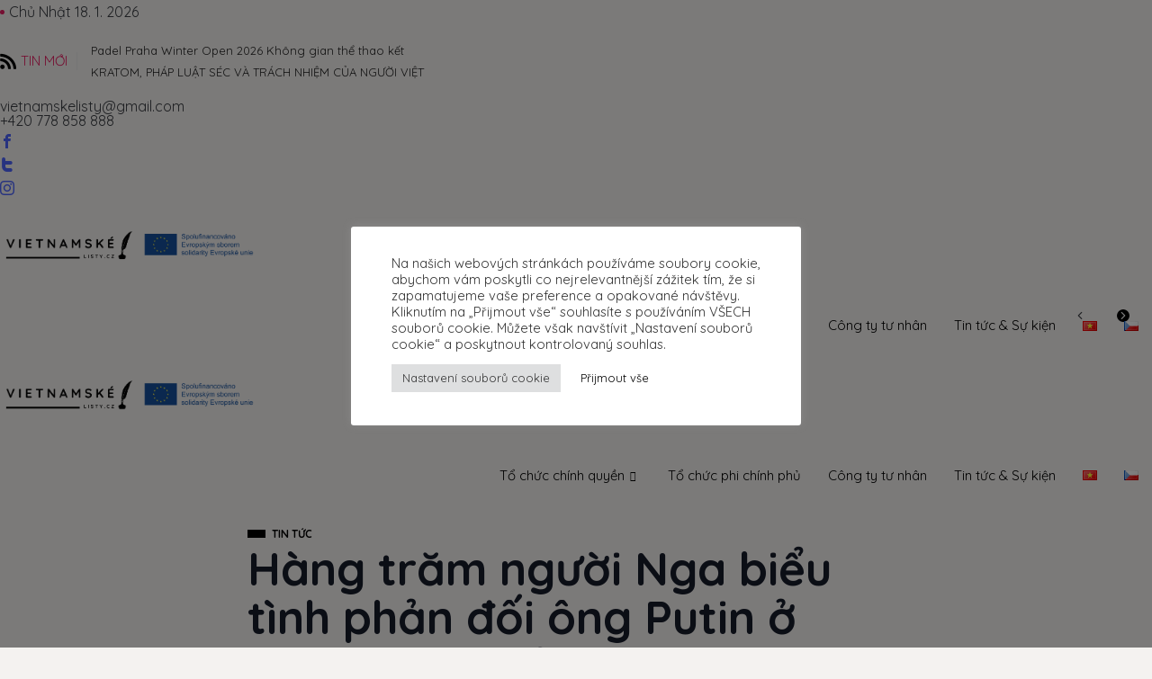

--- FILE ---
content_type: text/html; charset=UTF-8
request_url: https://vietnamskelisty.cz/vi/hang-tram-nguoi-nga-bieu-tinh-phan-doi-ong-putin-o-trung-tam-thu-do-praha/
body_size: 22533
content:
<!DOCTYPE html>
<html lang="vi" class="" data-skin="light">
<head><style>img.lazy{min-height:1px}</style><link rel="preload" href="https://vietnamskelisty.cz/wp-content/plugins/w3-total-cache/pub/js/lazyload.min.js" as="script">
	<meta charset="UTF-8">
	<meta name="viewport" content="width=device-width, initial-scale=1.0"/>
		<link href="https://fonts.googleapis.com/css?family=Quicksand%3A400%2C700%2C900&display=swap" rel="stylesheet"><meta name='robots' content='index, follow, max-image-preview:large, max-snippet:-1, max-video-preview:-1' />
    <meta name="viewport" content="width=device-width, initial-scale=1, maximum-scale=5">
    <meta name="description" content="Hàng trăm người Nga biểu tình phản đối ông Putin ở trung tâm thủ đô Praha" />
    
	<!-- This site is optimized with the Yoast SEO plugin v24.2 - https://yoast.com/wordpress/plugins/seo/ -->
	<title>Hàng trăm người Nga biểu tình phản đối ông Putin ở trung tâm thủ đô Praha - Vietnamské listy</title>
	<link rel="canonical" href="https://vietnamskelisty.cz/vi/hang-tram-nguoi-nga-bieu-tinh-phan-doi-ong-putin-o-trung-tam-thu-do-praha/" />
	<meta property="og:locale" content="vi_VN" />
	<meta property="og:type" content="article" />
	<meta property="og:title" content="Hàng trăm người Nga biểu tình phản đối ông Putin ở trung tâm thủ đô Praha - Vietnamské listy" />
	<meta property="og:description" content="Thứ Tư ngày 21/9 tại Prague hàng trăm người biểu tình đã tập hợp để chống lại ông Putin với tuyên bố điều động một phần quân đội Nga.  Một đám đông khoảng vài trăm người, chủ yếu là những người trẻ tuổi người Nga ủng hộ phe đối lập, biểu tình chống lại chế […] Bài viết Hàng trăm người Nga biểu tình phản đối ông Putin ở trung tâm thủ đô Praha đã xuất hiện đầu tiên vào ngày Châu Âu TV." />
	<meta property="og:url" content="https://vietnamskelisty.cz/vi/hang-tram-nguoi-nga-bieu-tinh-phan-doi-ong-putin-o-trung-tam-thu-do-praha/" />
	<meta property="og:site_name" content="Vietnamské listy" />
	<meta property="article:publisher" content="https://www.facebook.com/vietnamskelisty/" />
	<meta property="article:published_time" content="2022-09-22T08:51:54+00:00" />
	<meta name="author" content="Redakce Vietnamské Listy" />
	<meta name="twitter:card" content="summary_large_image" />
	<meta name="twitter:label1" content="Được viết bởi" />
	<meta name="twitter:data1" content="Redakce Vietnamské Listy" />
	<meta name="twitter:label2" content="Ước tính thời gian đọc" />
	<meta name="twitter:data2" content="3 phút" />
	<script type="application/ld+json" class="yoast-schema-graph">{"@context":"https://schema.org","@graph":[{"@type":"Article","@id":"https://vietnamskelisty.cz/vi/hang-tram-nguoi-nga-bieu-tinh-phan-doi-ong-putin-o-trung-tam-thu-do-praha/#article","isPartOf":{"@id":"https://vietnamskelisty.cz/vi/hang-tram-nguoi-nga-bieu-tinh-phan-doi-ong-putin-o-trung-tam-thu-do-praha/"},"author":{"name":"Redakce Vietnamské Listy","@id":"https://vietnamskelisty.cz/vi/trang-chu/#/schema/person/99de2063e531434a1ee7c06d7663e99d"},"headline":"Hàng trăm người Nga biểu tình phản đối ông Putin ở trung tâm thủ đô Praha","datePublished":"2022-09-22T08:51:54+00:00","dateModified":"2022-09-22T08:51:54+00:00","mainEntityOfPage":{"@id":"https://vietnamskelisty.cz/vi/hang-tram-nguoi-nga-bieu-tinh-phan-doi-ong-putin-o-trung-tam-thu-do-praha/"},"wordCount":704,"publisher":{"@id":"https://vietnamskelisty.cz/vi/trang-chu/#organization"},"articleSection":["Tin tức"],"inLanguage":"vi"},{"@type":"WebPage","@id":"https://vietnamskelisty.cz/vi/hang-tram-nguoi-nga-bieu-tinh-phan-doi-ong-putin-o-trung-tam-thu-do-praha/","url":"https://vietnamskelisty.cz/vi/hang-tram-nguoi-nga-bieu-tinh-phan-doi-ong-putin-o-trung-tam-thu-do-praha/","name":"Hàng trăm người Nga biểu tình phản đối ông Putin ở trung tâm thủ đô Praha - Vietnamské listy","isPartOf":{"@id":"https://vietnamskelisty.cz/vi/trang-chu/#website"},"datePublished":"2022-09-22T08:51:54+00:00","dateModified":"2022-09-22T08:51:54+00:00","breadcrumb":{"@id":"https://vietnamskelisty.cz/vi/hang-tram-nguoi-nga-bieu-tinh-phan-doi-ong-putin-o-trung-tam-thu-do-praha/#breadcrumb"},"inLanguage":"vi","potentialAction":[{"@type":"ReadAction","target":["https://vietnamskelisty.cz/vi/hang-tram-nguoi-nga-bieu-tinh-phan-doi-ong-putin-o-trung-tam-thu-do-praha/"]}]},{"@type":"BreadcrumbList","@id":"https://vietnamskelisty.cz/vi/hang-tram-nguoi-nga-bieu-tinh-phan-doi-ong-putin-o-trung-tam-thu-do-praha/#breadcrumb","itemListElement":[{"@type":"ListItem","position":1,"name":"Trang chủ","item":"https://vietnamskelisty.cz/vi/trang-chu/"},{"@type":"ListItem","position":2,"name":"Hàng trăm người Nga biểu tình phản đối ông Putin ở trung tâm thủ đô Praha"}]},{"@type":"WebSite","@id":"https://vietnamskelisty.cz/vi/trang-chu/#website","url":"https://vietnamskelisty.cz/vi/trang-chu/","name":"Vietnamské listy","description":"","publisher":{"@id":"https://vietnamskelisty.cz/vi/trang-chu/#organization"},"potentialAction":[{"@type":"SearchAction","target":{"@type":"EntryPoint","urlTemplate":"https://vietnamskelisty.cz/vi/trang-chu/?s={search_term_string}"},"query-input":{"@type":"PropertyValueSpecification","valueRequired":true,"valueName":"search_term_string"}}],"inLanguage":"vi"},{"@type":"Organization","@id":"https://vietnamskelisty.cz/vi/trang-chu/#organization","name":"Vietnamské listy","url":"https://vietnamskelisty.cz/vi/trang-chu/","logo":{"@type":"ImageObject","inLanguage":"vi","@id":"https://vietnamskelisty.cz/vi/trang-chu/#/schema/logo/image/","url":"https://vietnamskelisty.cz/wp-content/uploads/2021/03/logo-1.png","contentUrl":"https://vietnamskelisty.cz/wp-content/uploads/2021/03/logo-1.png","width":2918,"height":919,"caption":"Vietnamské listy"},"image":{"@id":"https://vietnamskelisty.cz/vi/trang-chu/#/schema/logo/image/"},"sameAs":["https://www.facebook.com/vietnamskelisty/"]},{"@type":"Person","@id":"https://vietnamskelisty.cz/vi/trang-chu/#/schema/person/99de2063e531434a1ee7c06d7663e99d","name":"Redakce Vietnamské Listy","image":{"@type":"ImageObject","inLanguage":"vi","@id":"https://vietnamskelisty.cz/vi/trang-chu/#/schema/person/image/","url":"https://secure.gravatar.com/avatar/64e679dbcddae07e8eec2456d2306dfecdbec561f1eb72b53a667b36e3efa4e2?s=96&d=mm&r=g","contentUrl":"https://secure.gravatar.com/avatar/64e679dbcddae07e8eec2456d2306dfecdbec561f1eb72b53a667b36e3efa4e2?s=96&d=mm&r=g","caption":"Redakce Vietnamské Listy"},"url":"https://vietnamskelisty.cz/vi/author/redakce/"}]}</script>
	<!-- / Yoast SEO plugin. -->


<link rel='dns-prefetch' href='//fonts.googleapis.com' />
<link rel="alternate" type="application/rss+xml" title="Dòng thông tin Vietnamské listy &raquo;" href="https://vietnamskelisty.cz/vi/feed/" />
<link rel="alternate" type="application/rss+xml" title="Vietnamské listy &raquo; Dòng bình luận" href="https://vietnamskelisty.cz/vi/comments/feed/" />
<link rel="alternate" title="oNhúng (JSON)" type="application/json+oembed" href="https://vietnamskelisty.cz/wp-json/oembed/1.0/embed?url=https%3A%2F%2Fvietnamskelisty.cz%2Fvi%2Fhang-tram-nguoi-nga-bieu-tinh-phan-doi-ong-putin-o-trung-tam-thu-do-praha%2F" />
<link rel="alternate" title="oNhúng (XML)" type="text/xml+oembed" href="https://vietnamskelisty.cz/wp-json/oembed/1.0/embed?url=https%3A%2F%2Fvietnamskelisty.cz%2Fvi%2Fhang-tram-nguoi-nga-bieu-tinh-phan-doi-ong-putin-o-trung-tam-thu-do-praha%2F&#038;format=xml" />
<style id='wp-img-auto-sizes-contain-inline-css' type='text/css'>
img:is([sizes=auto i],[sizes^="auto," i]){contain-intrinsic-size:3000px 1500px}
/*# sourceURL=wp-img-auto-sizes-contain-inline-css */
</style>
<link rel='stylesheet' id='qoxag-widget-styles-pro-css' href='https://vietnamskelisty.cz/wp-content/plugins/qoxag-essential/modules/elements/assets/css/widget-styles-pro.css?ver=1.0.3' type='text/css' media='all' />
<link rel='stylesheet' id='mec-select2-style-css' href='https://vietnamskelisty.cz/wp-content/plugins/modern-events-calendar-lite/assets/packages/select2/select2.min.css?ver=6.4.5' type='text/css' media='all' />
<link rel='stylesheet' id='mec-font-icons-css' href='https://vietnamskelisty.cz/wp-content/plugins/modern-events-calendar-lite/assets/css/iconfonts.css?ver=6.9' type='text/css' media='all' />
<link rel='stylesheet' id='mec-frontend-style-css' href='https://vietnamskelisty.cz/wp-content/plugins/modern-events-calendar-lite/assets/css/frontend.min.css?ver=6.4.5' type='text/css' media='all' />
<link rel='stylesheet' id='mec-tooltip-style-css' href='https://vietnamskelisty.cz/wp-content/plugins/modern-events-calendar-lite/assets/packages/tooltip/tooltip.css?ver=6.9' type='text/css' media='all' />
<link rel='stylesheet' id='mec-tooltip-shadow-style-css' href='https://vietnamskelisty.cz/wp-content/plugins/modern-events-calendar-lite/assets/packages/tooltip/tooltipster-sideTip-shadow.min.css?ver=6.9' type='text/css' media='all' />
<link rel='stylesheet' id='featherlight-css' href='https://vietnamskelisty.cz/wp-content/plugins/modern-events-calendar-lite/assets/packages/featherlight/featherlight.css?ver=6.9' type='text/css' media='all' />
<link rel='stylesheet' id='mec-google-fonts-css' href='//fonts.googleapis.com/css?family=Montserrat%3A400%2C700%7CRoboto%3A100%2C300%2C400%2C700&#038;ver=6.9' type='text/css' media='all' />
<link rel='stylesheet' id='mec-lity-style-css' href='https://vietnamskelisty.cz/wp-content/plugins/modern-events-calendar-lite/assets/packages/lity/lity.min.css?ver=6.9' type='text/css' media='all' />
<link rel='stylesheet' id='mec-general-calendar-style-css' href='https://vietnamskelisty.cz/wp-content/plugins/modern-events-calendar-lite/assets/css/mec-general-calendar.css?ver=6.9' type='text/css' media='all' />
<style id='wp-emoji-styles-inline-css' type='text/css'>

	img.wp-smiley, img.emoji {
		display: inline !important;
		border: none !important;
		box-shadow: none !important;
		height: 1em !important;
		width: 1em !important;
		margin: 0 0.07em !important;
		vertical-align: -0.1em !important;
		background: none !important;
		padding: 0 !important;
	}
/*# sourceURL=wp-emoji-styles-inline-css */
</style>
<link rel='stylesheet' id='wp-block-library-css' href='https://vietnamskelisty.cz/wp-includes/css/dist/block-library/style.min.css?ver=6.9' type='text/css' media='all' />

<style id='classic-theme-styles-inline-css' type='text/css'>
/*! This file is auto-generated */
.wp-block-button__link{color:#fff;background-color:#32373c;border-radius:9999px;box-shadow:none;text-decoration:none;padding:calc(.667em + 2px) calc(1.333em + 2px);font-size:1.125em}.wp-block-file__button{background:#32373c;color:#fff;text-decoration:none}
/*# sourceURL=/wp-includes/css/classic-themes.min.css */
</style>
<link rel='stylesheet' id='cookie-law-info-css' href='https://vietnamskelisty.cz/wp-content/plugins/cookie-law-info/legacy/public/css/cookie-law-info-public.css?ver=3.2.8' type='text/css' media='all' />
<link rel='stylesheet' id='cookie-law-info-gdpr-css' href='https://vietnamskelisty.cz/wp-content/plugins/cookie-law-info/legacy/public/css/cookie-law-info-gdpr.css?ver=3.2.8' type='text/css' media='all' />
<link rel='stylesheet' id='elementor-icons-ekiticons-css' href='https://vietnamskelisty.cz/wp-content/plugins/elementskit-lite/modules/elementskit-icon-pack/assets/css/ekiticons.css?ver=3.0.2' type='text/css' media='all' />
<link rel='stylesheet' id='elementskit-parallax-style-css' href='https://vietnamskelisty.cz/wp-content/plugins/qoxag-essential/modules//parallax/assets/css/style.css?ver=1.5.9' type='text/css' media='all' />
<link rel='stylesheet' id='qoxag-icon-css' href='https://vietnamskelisty.cz/wp-content/themes/vietnamske-listy/assets/css/public/icon.css?ver=2.0.3' type='text/css' media='all' />
<link rel='stylesheet' id='qoxag-print-css' href='https://vietnamskelisty.cz/wp-content/themes/vietnamske-listy/assets/css/public/print.css?ver=2.0.3' type='text/css' media='all' />
<link rel='stylesheet' id='qoxag-style-css' href='https://vietnamskelisty.cz/wp-content/themes/vietnamske-listy/assets/css/public/style.css?ver=2.0.3' type='text/css' media='all' />
<style id='qoxag-style-inline-css' type='text/css'>

      html.fonts-loaded h1{
         font-family: Quicksand, sans-serif;line-height:0.72222222222222;font-size:36px;
      }

      html.fonts-loaded h2{
            font-family: Quicksand, sans-serif;line-height:0.86666666666667;font-size:30px;
      }

      html.fonts-loaded h3{
            font-family: Quicksand, sans-serif;line-height:1.0833333333333;font-size:24px;
      }

      html.fonts-loaded h4{
            font-family: Quicksand, sans-serif;line-height:1.1111111111111;font-size:18px;
      }

      html.fonts-loaded h5{
            font-family: Quicksand, sans-serif;line-height:1.25;font-size:16px;
      }

      html.fonts-loaded h6{
            font-family: Quicksand, sans-serif;line-height:1.0714285714286;font-size:14px;
      }

      body{
         background:#f4f2f0;         
      }

      html.fonts-loaded body {
         font-family: Quicksand, sans-serif;color:#3a3d43;line-height:1.625;font-size:16px;
      }
      
      body.body-box-layout{ 
         background-image:url();;
         background-repeat: no-repeat;
         background-position: center;
         background-size: cover;
         background-attachment: fixed;
      }

      .logo-area .site-title a,
      .logo-area .site-desc{
         color:#000000;
      }

      .qoxag_progress_container .progress-bar,
      .progress-container .progress-bar{
         background: #ffffff;
      }

      .post .entry-header .entry-title a:hover,
      .sidebar ul li a:hover,
      .xs-footer-section ul li a:hover,
      .post-meta a:hover,
      .header .navbar-light .navbar-nav li a:hover {
         color:  #000000;
      }

      .tag-lists a:hover, .tagcloud a:hover,
      .sticky.post .meta-featured-post,
      .widget-title:before,
      .xs-custom-widget > h5:before,
      .block-title.title-border .title-bg,
      .block-title.title-border .title-bg::before ,
      .owl-next, .owl-prev,
      .header .navbar-light .navbar-nav>li.active>a:before,
      .main-slider .owl-prev.disabled,
      .owl-dots:before,
      .featured-tab-item .nav-tabs .nav-link.active:before,
      .owl-theme .owl-dots .owl-dot.active span,
      .ts-footer .widget-title:before,
      .main-slider .owl-next:hover, .main-slider .owl-prev:hover,
      .sidebar .widget.widget_search .input-group-btn, .xs-footer-section .widget.widget_search .input-group-btn,
      .banner-solid,
      .pagination li.active a,
      .wp-block-button:not(.is-style-outline) .wp-block-button__link,
      .wp-block-button .wp-block-button__link:not(.has-background),
      .wp-block-file .wp-block-file__button,
      .back_to_top > a,
      .ekit-wid-con .elementskit-btn,
      .metform-btn,
      .post-navigation-item:hover,
      .recipe-meta-wrapper .print-share-btns a.print-btn,
      .xs-review-box .xs-review .xs-btn,
      .post-next .post-navigation-item,
      .post .meta-featured-post::after {
         background:#000000;
      }

      .post .meta-featured-post::before {
         border-top-color: #000000;
         border-left-color: #000000;
         border-right-color: #000000;
      }

      .pagination li.active a:hover,
      .wp-block-button:not(.is-style-outline) .wp-block-button__link:hover,
      .ekit-wid-con .elementskit-btn:hover,
      .metform-btn,
      .wp-block-file .wp-block-file__button:hover {
         background:#161B2A;
      }

      .header-btn {
         background: linear-gradient(90deg,#000000 0,#161B2A 100%);
      }

      .header-btn::before {
         box-shadow: 0 15px 25px 0 #000000;
      }

      .is-style-outline .wp-block-button__link:hover,
      .wp-block-button.is-style-outline .wp-block-button__link:active:not(.has-text-color):hover,
      .wp-block-button.is-style-outline .wp-block-button__link:focus:not(.has-text-color):hover,
      .wp-block-button.is-style-outline .wp-block-button__link:not(.has-text-color):hover,
      .breadcrumb>li a:hover {
         color: #161B2A;
      }

      .wp-block-button.is-style-outline .wp-block-button__link:active:not(.has-text-color),
      .wp-block-button.is-style-outline .wp-block-button__link:focus:not(.has-text-color),
      .wp-block-button.is-style-outline .wp-block-button__link:not(.has-text-color),
      .navbar-nav .nav-link:hover,
      .dropdown-item.active,
      .dropdown-item:active,
      .navbar-nav .dropdown-menu li:hover>a,
      .xs-recent-post-widget .widget-post .entry-title>a:hover {
         color: #000000;
      }

      .tag-lists a:hover, .tagcloud a:hover,
      .post-navigation-item:hover,
      .owl-theme .owl-dots .owl-dot.active span,
      .woocommerce-message,
      .woocommerce-info{
         border-color: #000000;
      }

      .block-title.title-border .title-bg::after{
         border-left-color: #000000;
      }

      .block-title.title-border{
         border-bottom-color: #000000;
      }

      .banner-title, .xs-jumbotron-title{
         color: #ffffff;
      }     

      .details-banner .banner-title{
         color: #ffffff;
      }
    
      .page-banner .banner-title{
         color: #ffffff;
      }

      .woo-banner .banner-title{
         color: #ffffff;
      }
      
      .comments-list .comment-author a:hover,
      .comments-list .comment-reply-link:hover,
      .post-title a:hover,
      .copyright-area a:hover,
      .featured-tab-item .nav-tabs .nav-link.active .tab-head>span.tab-text-title,
      .social-links li a:hover,
      .comment-author cite a:hover,
      .woocommerce div.product p.price,
      .woocommerce table.cart .product-name a,
      .woocommerce-message::before,
      .woocommerce-info::before 
       {
         color:#000000;
      }

      .woocommerce div.product form.cart .button:hover,
      .woocommerce.single-product span.onsale,
      .woocommerce ul.products li.product .button,
      .woocommerce ul.products li.product .onsale,
      .woocommerce table.cart td.actions button.button,
      .woocommerce .checkout-button.button.alt.wc-forward,
      .woocommerce a.button,
      .woocommerce button.button.alt {
         background-color:#000000;
      }

      .btn-primary,
      .xs-btn {
         background:  #000000;
      }

      .sidebar .widget .widget-title:before {
         background: #000000;
      }

      .xs-footer{
         background-color:   #f4f2f0;
         padding-top: 100px;
         padding-bottom: 100px;
      }

      .xs-footer .footer-widget,
      .xs-footer .footer-widget li,
      .xs-footer .footer-widget p{
         color: #cbcbcb;
      }

      .xs-footer .footer-widget a{
         color: #000000;
      }

      .xs-footer .widget-title{
         color: #000000;
      }

      .copy-right{
         background-color:   #f4f2f0;
      }
      
      .copyright-text{
         color: #cbcbcb;
      }
   
/*# sourceURL=qoxag-style-inline-css */
</style>
<link rel='stylesheet' id='parent-style-css' href='https://vietnamskelisty.cz/wp-content/themes/vietnamske-listy-child/style.css?ver=6.9' type='text/css' media='all' />
<link rel='stylesheet' id='ekit-widget-styles-css' href='https://vietnamskelisty.cz/wp-content/plugins/elementskit-lite/widgets/init/assets/css/widget-styles.css?ver=3.0.2' type='text/css' media='all' />
<link rel='stylesheet' id='ekit-responsive-css' href='https://vietnamskelisty.cz/wp-content/plugins/elementskit-lite/widgets/init/assets/css/responsive.css?ver=3.0.2' type='text/css' media='all' />
<link rel='stylesheet' id='qoxag-essential-widget-styles-css' href='https://vietnamskelisty.cz/wp-content/plugins/qoxag-essential/includes/assets/css/qoxag-essentials-widget-styles.css?ver=1.0' type='text/css' media='all' />
<script type="text/javascript" src="https://vietnamskelisty.cz/wp-includes/js/jquery/jquery.min.js?ver=3.7.1" id="jquery-core-js"></script>
<script type="text/javascript" src="https://vietnamskelisty.cz/wp-includes/js/jquery/jquery-migrate.min.js?ver=3.4.1" id="jquery-migrate-js"></script>
<script type="text/javascript" src="https://vietnamskelisty.cz/wp-content/plugins/modern-events-calendar-lite/assets/js/mec-general-calendar.js?ver=6.4.5" id="mec-general-calendar-script-js"></script>
<script type="text/javascript" id="mec-frontend-script-js-extra">
/* <![CDATA[ */
var mecdata = {"day":"day","days":"days","hour":"hour","hours":"hours","minute":"minute","minutes":"minutes","second":"second","seconds":"seconds","elementor_edit_mode":"no","recapcha_key":"","ajax_url":"https://vietnamskelisty.cz/wp-admin/admin-ajax.php","fes_nonce":"36d65b41bc","current_year":"2026","current_month":"01","datepicker_format":"yy-mm-dd&Y-m-d"};
//# sourceURL=mec-frontend-script-js-extra
/* ]]> */
</script>
<script type="text/javascript" src="https://vietnamskelisty.cz/wp-content/plugins/modern-events-calendar-lite/assets/js/frontend.js?ver=6.4.5" id="mec-frontend-script-js"></script>
<script type="text/javascript" src="https://vietnamskelisty.cz/wp-content/plugins/modern-events-calendar-lite/assets/js/events.js?ver=6.4.5" id="mec-events-script-js"></script>
<script type="text/javascript" id="cookie-law-info-js-extra">
/* <![CDATA[ */
var Cli_Data = {"nn_cookie_ids":[],"cookielist":[],"non_necessary_cookies":[],"ccpaEnabled":"","ccpaRegionBased":"","ccpaBarEnabled":"","strictlyEnabled":["necessary","obligatoire"],"ccpaType":"gdpr","js_blocking":"1","custom_integration":"","triggerDomRefresh":"","secure_cookies":""};
var cli_cookiebar_settings = {"animate_speed_hide":"500","animate_speed_show":"500","background":"#FFF","border":"#b1a6a6c2","border_on":"","button_1_button_colour":"#61a229","button_1_button_hover":"#4e8221","button_1_link_colour":"#fff","button_1_as_button":"1","button_1_new_win":"","button_2_button_colour":"#333","button_2_button_hover":"#292929","button_2_link_colour":"#444","button_2_as_button":"","button_2_hidebar":"","button_3_button_colour":"#dedfe0","button_3_button_hover":"#b2b2b3","button_3_link_colour":"#333333","button_3_as_button":"1","button_3_new_win":"","button_4_button_colour":"#dedfe0","button_4_button_hover":"#b2b2b3","button_4_link_colour":"#333333","button_4_as_button":"1","button_7_button_colour":"#ffffff","button_7_button_hover":"#cccccc","button_7_link_colour":"#000000","button_7_as_button":"1","button_7_new_win":"","font_family":"inherit","header_fix":"","notify_animate_hide":"1","notify_animate_show":"","notify_div_id":"#cookie-law-info-bar","notify_position_horizontal":"right","notify_position_vertical":"bottom","scroll_close":"","scroll_close_reload":"","accept_close_reload":"","reject_close_reload":"","showagain_tab":"","showagain_background":"#fff","showagain_border":"#000","showagain_div_id":"#cookie-law-info-again","showagain_x_position":"100px","text":"#333333","show_once_yn":"","show_once":"10000","logging_on":"","as_popup":"","popup_overlay":"1","bar_heading_text":"","cookie_bar_as":"popup","popup_showagain_position":"bottom-right","widget_position":"left"};
var log_object = {"ajax_url":"https://vietnamskelisty.cz/wp-admin/admin-ajax.php"};
//# sourceURL=cookie-law-info-js-extra
/* ]]> */
</script>
<script type="text/javascript" src="https://vietnamskelisty.cz/wp-content/plugins/cookie-law-info/legacy/public/js/cookie-law-info-public.js?ver=3.2.8" id="cookie-law-info-js"></script>
<script type="text/javascript" src="https://vietnamskelisty.cz/wp-content/plugins/qoxag-essential/modules//parallax/assets/js/jarallax.js?ver=1.5.9" id="jarallax-js"></script>
<link rel="https://api.w.org/" href="https://vietnamskelisty.cz/wp-json/" /><link rel="alternate" title="JSON" type="application/json" href="https://vietnamskelisty.cz/wp-json/wp/v2/posts/15920" /><link rel="EditURI" type="application/rsd+xml" title="RSD" href="https://vietnamskelisty.cz/xmlrpc.php?rsd" />
<meta name="generator" content="WordPress 6.9" />
<link rel='shortlink' href='https://vietnamskelisty.cz/?p=15920' />
<!-- start Simple Custom CSS and JS -->
<style type="text/css">
.qoxag-news-ticker .swiper-navigation-wrapper {
    background: #f4f2f0 !important;
}

.swiper-container .swiper-button-next i {
    background-color: black !important;
}

.tranding-bar .trending-slide .trending-title i {
  color: #000000;
}

.blog-single .post .post-body {
  background: #f4f2f0;
}

circle {fill: black;}

.category-layout .post-cat.left-background:nth-child(7n + 1) .cat-background-span {
  background-color: #000000;
}

.qoxag-grid-single .post-cat.left-background .cat-background-span {
  background: #000000;
}

.category-layout .post-cat.left-background:nth-child(7n + 1) {
  color: #000000;
}

.category-layout .category-name-style4 {
  background: none;
  color: black;
}

.ts-count-post .qoxag-post-grid div[class^="col-"] .qoxag-grid-single::before {
  display: none;
}

@media (max-width: 767px) {
	.red-grid .qoxag-grid-single .post-content {
		margin: -50px 0 0 0;
	}
}

.ekit-wid-con .elementskit-infobox .box-body {
	color: black !important;
}</style>
<!-- end Simple Custom CSS and JS -->
<link rel='dns-prefetch' href='https://i0.wp.com/'><link rel='preconnect' href='https://i0.wp.com/' crossorigin><link rel='dns-prefetch' href='https://i1.wp.com/'><link rel='preconnect' href='https://i1.wp.com/' crossorigin><link rel='dns-prefetch' href='https://i2.wp.com/'><link rel='preconnect' href='https://i2.wp.com/' crossorigin><link rel='dns-prefetch' href='https://i3.wp.com/'><link rel='preconnect' href='https://i3.wp.com/' crossorigin><!-- Global site tag (gtag.js) - Google Analytics -->
<script async src="https://www.googletagmanager.com/gtag/js?id=G-E9EVRKZXQ1"></script>
<script>
  window.dataLayer = window.dataLayer || [];
  function gtag(){dataLayer.push(arguments);}
  gtag('js', new Date());

  gtag('config', 'G-E9EVRKZXQ1');
</script><meta name="generator" content="Elementor 3.17.3; features: e_dom_optimization, e_optimized_assets_loading, e_optimized_css_loading, additional_custom_breakpoints; settings: css_print_method-external, google_font-enabled, font_display-auto">

			<script type="text/javascript">
				var elementskit_module_parallax_url = "https://vietnamskelisty.cz/wp-content/plugins/qoxag-essential/modules//parallax/"
			</script>
		<link rel="icon" href="https://vietnamskelisty.cz/wp-content/uploads/2021/03/cropped-logo-1-32x32.png" sizes="32x32" />
<link rel="icon" href="https://vietnamskelisty.cz/wp-content/uploads/2021/03/cropped-logo-1-192x192.png" sizes="192x192" />
<link rel="apple-touch-icon" href="https://vietnamskelisty.cz/wp-content/uploads/2021/03/cropped-logo-1-180x180.png" />
<meta name="msapplication-TileImage" content="https://vietnamskelisty.cz/wp-content/uploads/2021/03/cropped-logo-1-270x270.png" />
</head>
<body class="wp-singular post-template-default single single-post postid-15920 single-format-standard wp-custom-logo wp-theme-vietnamske-listy wp-child-theme-vietnamske-listy-child sidebar-inactive elementor-default elementor-kit-12">
<div class="ekit-template-content-markup ekit-template-content-header ekit-template-content-theme-support">
		<div data-elementor-type="wp-post" data-elementor-id="12534" class="elementor elementor-12534">
									<section class="elementor-section elementor-top-section elementor-element elementor-element-5eb41e3 dark-section elementor-section-full_width elementor-section-height-default elementor-section-height-default" data-id="5eb41e3" data-element_type="section">
						<div class="elementor-container elementor-column-gap-default">
					<div class="elementor-column elementor-col-33 elementor-top-column elementor-element elementor-element-cec43a2" data-id="cec43a2" data-element_type="column">
			<div class="elementor-widget-wrap elementor-element-populated">
								<div class="elementor-element elementor-element-af1dfc6 elementor-hidden-mobile elementor-widget elementor-widget-date-time" data-id="af1dfc6" data-element_type="widget" data-settings="{&quot;ekit_we_effect_on&quot;:&quot;none&quot;}" data-widget_type="date-time.default">
				<div class="elementor-widget-container">
			<div class="qoxag-date">
       <span>
                Chủ Nhật 18. 1. 2026        
       </span>
</div>		</div>
				</div>
					</div>
		</div>
				<div class="elementor-column elementor-col-33 elementor-top-column elementor-element elementor-element-c2e5f80 elementor-hidden-tablet elementor-hidden-mobile" data-id="c2e5f80" data-element_type="column">
			<div class="elementor-widget-wrap elementor-element-populated">
								<div class="elementor-element elementor-element-380a38c qoxag-news-ticker elementor-widget elementor-widget-news-ticker" data-id="380a38c" data-element_type="widget" data-settings="{&quot;ekit_we_effect_on&quot;:&quot;none&quot;}" data-widget_type="news-ticker.default">
				<div class="elementor-widget-container">
			    <div class="tranding-bg-white">
        <div class="tranding-bar">
            <div id="tredingcarousel" class="trending-slide trending-slide-bg">
                                    <p class="trending-title"><i class="xts-icon xts-rss"></i> TIN MỚI</p>
                                <div class="slider-container">
                    <div class="swiper-container ">
                        <div class="swiper-wrapper">
                                                            <div class="swiper-slide">
                                    <div class="post-content">
                                        <p class="post-title title-small">
                                            <a href="https://vietnamskelisty.cz/vi/padel-praha-winter-open-2026-khong-gian-the-thao-ket-noi-cong-dong-nguoi-viet/" title="Padel Praha Winter Open 2026 Không gian thể thao kết nối cộng đồng người Việt">
                                                Padel Praha Winter Open 2026 Không gian thể thao kết                                            </a>
                                        </p>
                                    </div><!--/.post-content -->
                                </div><!--/.swiper-slide -->
                                                            <div class="swiper-slide">
                                    <div class="post-content">
                                        <p class="post-title title-small">
                                            <a href="https://vietnamskelisty.cz/vi/kratom-phap-luat-sec-va-trach-nhiem-cua-nguoi-viet-kinh-doanh-tai-sec/" title="KRATOM, PHÁP LUẬT SÉC VÀ TRÁCH NHIỆM CỦA NGƯỜI VIỆT KINH DOANH TẠI SÉC">
                                                KRATOM, PHÁP LUẬT SÉC VÀ TRÁCH NHIỆM CỦA NGƯỜI VIỆT                                            </a>
                                        </p>
                                    </div><!--/.post-content -->
                                </div><!--/.swiper-slide -->
                                                    </div> <!--/.swiper-wrapper-->

                                                    <div class="swiper-navigation-wrapper">
                                <div class="swiper-button-prev">
                                    <i class="xts-icon xts-chevron-left"></i>
                                </div>
                                <div class="swiper-button-next">
                                    <i class="xts-icon xts-chevron-right"></i>
                                </div>
                            </div>
                                            </div><!--/.swiper-container-->
                </div> <!-- slider container -->
            </div>
        </div> <!--/.tranding-bar-->
    </div>
        		</div>
				</div>
					</div>
		</div>
				<div class="elementor-column elementor-col-33 elementor-top-column elementor-element elementor-element-a2de226" data-id="a2de226" data-element_type="column">
			<div class="elementor-widget-wrap elementor-element-populated">
								<div class="elementor-element elementor-element-87b1415 elementor-widget__width-auto elementor-hidden-mobile elementor-widget elementor-widget-heading" data-id="87b1415" data-element_type="widget" data-settings="{&quot;ekit_we_effect_on&quot;:&quot;none&quot;}" data-widget_type="heading.default">
				<div class="elementor-widget-container">
			<style>/*! elementor - v3.17.0 - 08-11-2023 */
.elementor-heading-title{padding:0;margin:0;line-height:1}.elementor-widget-heading .elementor-heading-title[class*=elementor-size-]>a{color:inherit;font-size:inherit;line-height:inherit}.elementor-widget-heading .elementor-heading-title.elementor-size-small{font-size:15px}.elementor-widget-heading .elementor-heading-title.elementor-size-medium{font-size:19px}.elementor-widget-heading .elementor-heading-title.elementor-size-large{font-size:29px}.elementor-widget-heading .elementor-heading-title.elementor-size-xl{font-size:39px}.elementor-widget-heading .elementor-heading-title.elementor-size-xxl{font-size:59px}</style><p class="elementor-heading-title elementor-size-default"><a href="mailto:vietnamskelisty@gmail.com">vietnamskelisty@gmail.com</a></p>		</div>
				</div>
				<div class="elementor-element elementor-element-4e7421a elementor-widget__width-auto elementor-hidden-mobile elementor-widget elementor-widget-heading" data-id="4e7421a" data-element_type="widget" data-settings="{&quot;ekit_we_effect_on&quot;:&quot;none&quot;}" data-widget_type="heading.default">
				<div class="elementor-widget-container">
			<p class="elementor-heading-title elementor-size-default"><a href="tel:+420%20778%20858%20888">+420 778 858 888</a></p>		</div>
				</div>
				<div class="elementor-element elementor-element-5ca4af5 elementor-widget__width-auto elementor-widget elementor-widget-elementskit-social-media" data-id="5ca4af5" data-element_type="widget" data-settings="{&quot;ekit_we_effect_on&quot;:&quot;none&quot;}" data-widget_type="elementskit-social-media.default">
				<div class="elementor-widget-container">
			<div class="ekit-wid-con" >			 <ul class="ekit_social_media">
														<li class="elementor-repeater-item-ff1a6e1">
					    <a
						href="https://www.facebook.com/vietnamskelisty" aria-label="Facebook" class="facebook" >
														
							<i aria-hidden="true" class="xts-icon xts-facebook"></i>									
                                                                                                            </a>
                    </li>
                    														<li class="elementor-repeater-item-1d09a58">
					    <a
						href="https://twitter.com/vietnamske" aria-label="Twitter" class="twitter1" >
														
							<i aria-hidden="true" class="icon icon-twitter1"></i>									
                                                                                                            </a>
                    </li>
                    														<li class="elementor-repeater-item-5f3810a">
					    <a
						href="https://instagram.com/vietnamskelisty?utm_medium=copy_link" aria-label="Instagram" class="instagram" >
														
							<i aria-hidden="true" class="xts-icon xts-instagram"></i>									
                                                                                                            </a>
                    </li>
                    														<li class="elementor-repeater-item-864b423">
					    <a
						href="https://www.youtube.com/channel/UCF7bcC1eu0cZ_SOJcEo9Nkw/about" aria-label="Youtube" class="youtube" >
														
							<i aria-hidden="true" class="fab fa-youtube"></i>									
                                                                                                            </a>
                    </li>
                    							</ul>
		</div>		</div>
				</div>
					</div>
		</div>
							</div>
		</section>
				<section class="elementor-section elementor-top-section elementor-element elementor-element-d3bc855 elementor-hidden-tablet elementor-hidden-phone elementor-section-full_width ekit-sticky--top elementor-section-height-default elementor-section-height-default" data-id="d3bc855" data-element_type="section" data-settings="{&quot;ekit_sticky&quot;:&quot;top&quot;,&quot;ekit_sticky_on&quot;:&quot;desktop_tablet&quot;,&quot;ekit_sticky_offset&quot;:{&quot;unit&quot;:&quot;px&quot;,&quot;size&quot;:0,&quot;sizes&quot;:[]},&quot;ekit_sticky_effect_offset&quot;:{&quot;unit&quot;:&quot;px&quot;,&quot;size&quot;:0,&quot;sizes&quot;:[]}}">
						<div class="elementor-container elementor-column-gap-default">
					<div class="elementor-column elementor-col-50 elementor-top-column elementor-element elementor-element-33c48b3" data-id="33c48b3" data-element_type="column">
			<div class="elementor-widget-wrap elementor-element-populated">
								<div class="elementor-element elementor-element-01e2b24 elementor-widget elementor-widget-site-logo" data-id="01e2b24" data-element_type="widget" data-settings="{&quot;ekit_we_effect_on&quot;:&quot;none&quot;}" data-widget_type="site-logo.default">
				<div class="elementor-widget-container">
			<div class="qoxag-widget-logo logo">
    <a href="https://vietnamskelisty.cz/vi/trang-chu/">
        <img width="286" height="115" class="dark lazy" src="data:image/svg+xml,%3Csvg%20xmlns='http://www.w3.org/2000/svg'%20viewBox='0%200%20286%20115'%3E%3C/svg%3E" data-src="https://vietnamskelisty.cz/wp-content/uploads/2021/04/logo-a-eu2.png" alt="Vietnamské listy">

        <img width="286" height="115" class="light lazy" src="data:image/svg+xml,%3Csvg%20xmlns='http://www.w3.org/2000/svg'%20viewBox='0%200%20286%20115'%3E%3C/svg%3E" data-src="http://vietnamskelisty.cz/wp-content/uploads/2021/03/logo-bile.png" alt="Vietnamské listy">
    </a>
</div>		</div>
				</div>
					</div>
		</div>
				<div class="elementor-column elementor-col-50 elementor-top-column elementor-element elementor-element-e486243" data-id="e486243" data-element_type="column">
			<div class="elementor-widget-wrap elementor-element-populated">
								<div class="elementor-element elementor-element-1597f3ba elementor-widget__width-auto elementor-widget elementor-widget-ekit-nav-menu" data-id="1597f3ba" data-element_type="widget" data-settings="{&quot;ekit_we_effect_on&quot;:&quot;none&quot;}" data-widget_type="ekit-nav-menu.default">
				<div class="elementor-widget-container">
			<div class="ekit-wid-con ekit_menu_responsive_tablet" data-hamburger-icon="xts-icon xts-bars" data-hamburger-icon-type="icon" data-responsive-breakpoint="1024">            <button class="elementskit-menu-hamburger elementskit-menu-toggler"  type="button" aria-label="hamburger-icon">
                <i aria-hidden="true" class="ekit-menu-icon xts-icon xts-bars"></i>            </button>
            <div id="ekit-megamenu-main-menu" class="elementskit-menu-container elementskit-menu-offcanvas-elements elementskit-navbar-nav-default ekit-nav-menu-one-page- ekit-nav-dropdown-hover"><ul id="menu-main-menu-vn" class="elementskit-navbar-nav elementskit-menu-po-right submenu-click-on-icon"><li id="menu-item-13741" class="menu-item menu-item-type-post_type menu-item-object-page menu-item-has-children menu-item-13741 nav-item elementskit-dropdown-has relative_position elementskit-dropdown-menu-default_width elementskit-mobile-builder-content" data-vertical-menu=750px><a href="https://vietnamskelisty.cz/vi/to-chuc-quoc-gia/" class="ekit-menu-nav-link ekit-menu-dropdown-toggle">Tổ chức chính quyền<i aria-hidden="true" class="icon icon-down-arrow1 elementskit-submenu-indicator"></i></a><button class="sub-menu-toggle" aria-expanded="false"><span class="xts-icon xts-chevron-down"></span><span class="screen-reader-text">Open menu</span></button>
<ul class="elementskit-dropdown elementskit-submenu-panel">
	<li id="menu-item-12701" class="menu-item menu-item-type-post_type menu-item-object-page menu-item-12701 nav-item elementskit-mobile-builder-content" data-vertical-menu=750px><a href="https://vietnamskelisty.cz/vi/to-chuc-quoc-gia/bo-noi-vu-ch-sec/" class=" dropdown-item">Bộ nội vụ CH Séc</a>	<li id="menu-item-13798" class="menu-item menu-item-type-post_type menu-item-object-page menu-item-13798 nav-item elementskit-mobile-builder-content" data-vertical-menu=750px><a href="https://vietnamskelisty.cz/vi/to-chuc-quoc-gia/bo-tai-chinh-ch-sec/" class=" dropdown-item">Bộ tài chính CH Séc</a>	<li id="menu-item-13833" class="menu-item menu-item-type-post_type menu-item-object-page menu-item-13833 nav-item elementskit-mobile-builder-content" data-vertical-menu=750px><a href="https://vietnamskelisty.cz/vi/to-chuc-quoc-gia/bo-y-te-ch-sec/" class=" dropdown-item">Bộ y tế CH Séc</a></ul>
</li>
<li id="menu-item-13691" class="menu-item menu-item-type-post_type menu-item-object-page menu-item-13691 nav-item elementskit-mobile-builder-content" data-vertical-menu=750px><a href="https://vietnamskelisty.cz/vi/to-chuc-phi-loi-nhuan/" class="ekit-menu-nav-link">Tổ chức phi chính phủ</a></li>
<li id="menu-item-12751" class="menu-item menu-item-type-post_type menu-item-object-page menu-item-12751 nav-item elementskit-mobile-builder-content" data-vertical-menu=750px><a href="https://vietnamskelisty.cz/vi/cong-ty-tu-nhan/" class="ekit-menu-nav-link">Công ty tư nhân</a></li>
<li id="menu-item-14571" class="menu-item menu-item-type-post_type menu-item-object-page menu-item-14571 nav-item elementskit-mobile-builder-content" data-vertical-menu=750px><a href="https://vietnamskelisty.cz/vi/tin-tuc-su-kien/" class="ekit-menu-nav-link">Tin tức &#038; Sự kiện</a></li>
<li id="menu-item-12886-vi" class="lang-item lang-item-36 lang-item-vi current-lang lang-item-first menu-item menu-item-type-custom menu-item-object-custom menu-item-12886-vi nav-item elementskit-mobile-builder-content" data-vertical-menu=750px><a href="https://vietnamskelisty.cz/vi/hang-tram-nguoi-nga-bieu-tinh-phan-doi-ong-putin-o-trung-tam-thu-do-praha/" class="ekit-menu-nav-link" hreflang="vi" lang="vi"><img class="lazy" src="data:image/svg+xml,%3Csvg%20xmlns='http://www.w3.org/2000/svg'%20viewBox='0%200%2016%2011'%3E%3C/svg%3E" data-src="[data-uri]" alt="Tiếng Việt" width="16" height="11" style="width: 16px; height: 11px;" /></a></li>
<li id="menu-item-12886-cs" class="lang-item lang-item-38 lang-item-cs no-translation menu-item menu-item-type-custom menu-item-object-custom menu-item-12886-cs nav-item elementskit-mobile-builder-content" data-vertical-menu=750px><a href="https://vietnamskelisty.cz/" class="ekit-menu-nav-link" hreflang="cs-CZ" lang="cs-CZ"><img class="lazy" src="data:image/svg+xml,%3Csvg%20xmlns='http://www.w3.org/2000/svg'%20viewBox='0%200%2016%2011'%3E%3C/svg%3E" data-src="[data-uri]" alt="Čeština" width="16" height="11" style="width: 16px; height: 11px;" /></a></li>
</ul><div class="elementskit-nav-identity-panel">
				<div class="elementskit-site-title">
					<a class="elementskit-nav-logo" href="https://vietnamskelisty.cz" target="_self" rel="">
						<img width="2918" height="919" src="data:image/svg+xml,%3Csvg%20xmlns='http://www.w3.org/2000/svg'%20viewBox='0%200%202918%20919'%3E%3C/svg%3E" data-src="https://vietnamskelisty.cz/wp-content/uploads/2021/03/logo-1.png" class="attachment-full size-full lazy" alt="" decoding="async" fetchpriority="high" data-srcset="https://vietnamskelisty.cz/wp-content/uploads/2021/03/logo-1.png 2918w, https://vietnamskelisty.cz/wp-content/uploads/2021/03/logo-1-1536x484.png 1536w, https://vietnamskelisty.cz/wp-content/uploads/2021/03/logo-1-2048x645.png 2048w" data-sizes="(max-width: 2918px) 100vw, 2918px" />
					</a> 
				</div><button class="elementskit-menu-close elementskit-menu-toggler" type="button">X</button></div></div>			
			<div class="elementskit-menu-overlay elementskit-menu-offcanvas-elements elementskit-menu-toggler ekit-nav-menu--overlay"></div></div>		</div>
				</div>
					</div>
		</div>
							</div>
		</section>
				<section class="elementor-section elementor-top-section elementor-element elementor-element-f6215c3 ekit-sticky--top elementor-hidden-desktop elementor-section-boxed elementor-section-height-default elementor-section-height-default" data-id="f6215c3" data-element_type="section" data-settings="{&quot;ekit_sticky&quot;:&quot;top&quot;,&quot;ekit_sticky_offset&quot;:{&quot;unit&quot;:&quot;px&quot;,&quot;size&quot;:0,&quot;sizes&quot;:[]},&quot;ekit_sticky_on&quot;:&quot;desktop_tablet_mobile&quot;,&quot;ekit_sticky_effect_offset&quot;:{&quot;unit&quot;:&quot;px&quot;,&quot;size&quot;:0,&quot;sizes&quot;:[]}}">
						<div class="elementor-container elementor-column-gap-default">
					<div class="elementor-column elementor-col-100 elementor-top-column elementor-element elementor-element-d2846b7" data-id="d2846b7" data-element_type="column">
			<div class="elementor-widget-wrap elementor-element-populated">
								<div class="elementor-element elementor-element-ede5524 elementor-widget-tablet__width-auto elementor-hidden-desktop elementor-widget elementor-widget-site-logo" data-id="ede5524" data-element_type="widget" data-settings="{&quot;ekit_we_effect_on&quot;:&quot;none&quot;}" data-widget_type="site-logo.default">
				<div class="elementor-widget-container">
			<div class="qoxag-widget-logo logo">
    <a href="https://vietnamskelisty.cz/vi/trang-chu/">
        <img width="286" height="115" class="dark lazy" src="data:image/svg+xml,%3Csvg%20xmlns='http://www.w3.org/2000/svg'%20viewBox='0%200%20286%20115'%3E%3C/svg%3E" data-src="https://vietnamskelisty.cz/wp-content/uploads/2021/04/logo-a-eu2.png" alt="Vietnamské listy">

        <img width="286" height="115" class="light lazy" src="data:image/svg+xml,%3Csvg%20xmlns='http://www.w3.org/2000/svg'%20viewBox='0%200%20286%20115'%3E%3C/svg%3E" data-src="http://vietnamskelisty.cz/wp-content/uploads/2021/03/logo-bile.png" alt="Vietnamské listy">
    </a>
</div>		</div>
				</div>
				<div class="elementor-element elementor-element-795ac4a elementor-widget__width-auto elementor-hidden-desktop elementor-widget elementor-widget-ekit-nav-menu" data-id="795ac4a" data-element_type="widget" data-settings="{&quot;ekit_we_effect_on&quot;:&quot;none&quot;}" data-widget_type="ekit-nav-menu.default">
				<div class="elementor-widget-container">
			<div class="ekit-wid-con ekit_menu_responsive_tablet" data-hamburger-icon="xts-icon xts-bars" data-hamburger-icon-type="icon" data-responsive-breakpoint="1024">            <button class="elementskit-menu-hamburger elementskit-menu-toggler"  type="button" aria-label="hamburger-icon">
                <i aria-hidden="true" class="ekit-menu-icon xts-icon xts-bars"></i>            </button>
            <div id="ekit-megamenu-main-menu" class="elementskit-menu-container elementskit-menu-offcanvas-elements elementskit-navbar-nav-default ekit-nav-menu-one-page-no ekit-nav-dropdown-hover"><ul id="menu-main-menu-vn-1" class="elementskit-navbar-nav elementskit-menu-po-right submenu-click-on-icon"><li class="menu-item menu-item-type-post_type menu-item-object-page menu-item-has-children menu-item-13741 nav-item elementskit-dropdown-has relative_position elementskit-dropdown-menu-default_width elementskit-mobile-builder-content" data-vertical-menu=750px><a href="https://vietnamskelisty.cz/vi/to-chuc-quoc-gia/" class="ekit-menu-nav-link ekit-menu-dropdown-toggle">Tổ chức chính quyền<i aria-hidden="true" class="icon icon-down-arrow1 elementskit-submenu-indicator"></i></a><button class="sub-menu-toggle" aria-expanded="false"><span class="xts-icon xts-chevron-down"></span><span class="screen-reader-text">Open menu</span></button>
<ul class="elementskit-dropdown elementskit-submenu-panel">
	<li class="menu-item menu-item-type-post_type menu-item-object-page menu-item-12701 nav-item elementskit-mobile-builder-content" data-vertical-menu=750px><a href="https://vietnamskelisty.cz/vi/to-chuc-quoc-gia/bo-noi-vu-ch-sec/" class=" dropdown-item">Bộ nội vụ CH Séc</a>	<li class="menu-item menu-item-type-post_type menu-item-object-page menu-item-13798 nav-item elementskit-mobile-builder-content" data-vertical-menu=750px><a href="https://vietnamskelisty.cz/vi/to-chuc-quoc-gia/bo-tai-chinh-ch-sec/" class=" dropdown-item">Bộ tài chính CH Séc</a>	<li class="menu-item menu-item-type-post_type menu-item-object-page menu-item-13833 nav-item elementskit-mobile-builder-content" data-vertical-menu=750px><a href="https://vietnamskelisty.cz/vi/to-chuc-quoc-gia/bo-y-te-ch-sec/" class=" dropdown-item">Bộ y tế CH Séc</a></ul>
</li>
<li class="menu-item menu-item-type-post_type menu-item-object-page menu-item-13691 nav-item elementskit-mobile-builder-content" data-vertical-menu=750px><a href="https://vietnamskelisty.cz/vi/to-chuc-phi-loi-nhuan/" class="ekit-menu-nav-link">Tổ chức phi chính phủ</a></li>
<li class="menu-item menu-item-type-post_type menu-item-object-page menu-item-12751 nav-item elementskit-mobile-builder-content" data-vertical-menu=750px><a href="https://vietnamskelisty.cz/vi/cong-ty-tu-nhan/" class="ekit-menu-nav-link">Công ty tư nhân</a></li>
<li class="menu-item menu-item-type-post_type menu-item-object-page menu-item-14571 nav-item elementskit-mobile-builder-content" data-vertical-menu=750px><a href="https://vietnamskelisty.cz/vi/tin-tuc-su-kien/" class="ekit-menu-nav-link">Tin tức &#038; Sự kiện</a></li>
<li class="lang-item lang-item-36 lang-item-vi current-lang lang-item-first menu-item menu-item-type-custom menu-item-object-custom menu-item-12886-vi nav-item elementskit-mobile-builder-content" data-vertical-menu=750px><a href="https://vietnamskelisty.cz/vi/hang-tram-nguoi-nga-bieu-tinh-phan-doi-ong-putin-o-trung-tam-thu-do-praha/" class="ekit-menu-nav-link" hreflang="vi" lang="vi"><img class="lazy" src="data:image/svg+xml,%3Csvg%20xmlns='http://www.w3.org/2000/svg'%20viewBox='0%200%2016%2011'%3E%3C/svg%3E" data-src="[data-uri]" alt="Tiếng Việt" width="16" height="11" style="width: 16px; height: 11px;" /></a></li>
<li class="lang-item lang-item-38 lang-item-cs no-translation menu-item menu-item-type-custom menu-item-object-custom menu-item-12886-cs nav-item elementskit-mobile-builder-content" data-vertical-menu=750px><a href="https://vietnamskelisty.cz/" class="ekit-menu-nav-link" hreflang="cs-CZ" lang="cs-CZ"><img class="lazy" src="data:image/svg+xml,%3Csvg%20xmlns='http://www.w3.org/2000/svg'%20viewBox='0%200%2016%2011'%3E%3C/svg%3E" data-src="[data-uri]" alt="Čeština" width="16" height="11" style="width: 16px; height: 11px;" /></a></li>
</ul><div class="elementskit-nav-identity-panel">
				<div class="elementskit-site-title">
					<a class="elementskit-nav-logo" href="https://vietnamskelisty.cz" target="_self" rel="">
						<img width="2918" height="919" src="data:image/svg+xml,%3Csvg%20xmlns='http://www.w3.org/2000/svg'%20viewBox='0%200%202918%20919'%3E%3C/svg%3E" data-src="https://vietnamskelisty.cz/wp-content/uploads/2021/03/logo-1.png" class="attachment-full size-full lazy" alt="" decoding="async" data-srcset="https://vietnamskelisty.cz/wp-content/uploads/2021/03/logo-1.png 2918w, https://vietnamskelisty.cz/wp-content/uploads/2021/03/logo-1-1536x484.png 1536w, https://vietnamskelisty.cz/wp-content/uploads/2021/03/logo-1-2048x645.png 2048w" data-sizes="(max-width: 2918px) 100vw, 2918px" />
					</a> 
				</div><button class="elementskit-menu-close elementskit-menu-toggler" type="button">X</button></div></div>			
			<div class="elementskit-menu-overlay elementskit-menu-offcanvas-elements elementskit-menu-toggler ekit-nav-menu--overlay"></div></div>		</div>
				</div>
					</div>
		</div>
							</div>
		</section>
							</div>
		</div>

    <div id="main-content"
         class="main-container blog-single sidebar-active nobanner-main-container banner-bg-style2"
         role="main">
					
            <!-- Post layout style 5 Start -->
						<!-- Post layout style 5 End -->

            <div class="container">
									
                <div class="row">
					                    <div class="col-lg-8 col-md-12 mx-auto">
                        <div class="single-wrap">
							                                <article
                                        id="post-15920" class="post-content post-single post-15920 post type-post status-publish format-standard hentry category-tin-tuc">
									<div class="post-body clearfix">

   <div class="post-header post-header-style2 clearfix">
      
      <div class="category-single-post">
                 <div class="category-wrapper category-layout position-contentpart">
            
                <a class="post-cat left-background"
                   href="https://vietnamskelisty.cz/vi/category/tin-tuc/" style=>
                   <span class="cat-background-span" style=></span>
					<span class="before">
						Tin tức					</span>
                </a>
                        </div>
              </div>

      <!-- Article content -->
      <div class="entry-content clearfix">
                        <h1 class="entry-title">Hàng trăm người Nga biểu tình phản đối ông Putin ở trung tâm thủ đô Praha</h1>                        <div class="category-layout meta-wrapper">
                                <div class="extra-meta">
                                                   </div>
            </div>

            
                         <!-- recepie meta field -->
               <div>
<p><strong>Thứ Tư ngày 21/9 tại Prague hàng trăm người biểu tình đã tập hợp để chống lại ông Putin với tuyên bố điều động một phần quân đội Nga. </strong></p>
<p>Một đám đông khoảng vài trăm người, chủ yếu là những người trẻ tuổi người Nga ủng hộ phe đối lập, biểu tình chống lại chế độ của tổng thống Vladimir Putin ở Nga vào chiều ngày 21/9 tại Quảng trường Wenceslas của Prague.</p>
<p>Những người biểu tình cầm các biểu ngữ chống Putin và cờ xanh trắng do những người phản đối cuộc xâm lược Ukraine của Nga mang theo.</p>
<p>Được biết cuộc biểu tình có sự tham gia của 200-300 người với các biểu ngữ ủng hộ Ukraine, bác bỏ chiến tranh và không đồng tình với chế độ của tổng thống Putin. </p>
<p>Một số diễn giả đã phát biểu trước đám đông bằng tiếng Nga dưới bức tượng Thánh Wenceslas.</p>
<p>Những người biểu tình đã tập hợp để có lập trường chống lại Putin ngay khi ông tuyên bố điều động một phần quân đội Nga để đáp trả trực tiếp vào các nước phương Tây. Ông Putin cũng nói về việc trả đũa hạt nhân. Ngay lập tức các nhà lãnh đạo Séc đã lên án rộng rãi bài phát biểu của tổng thống Putin. </p>
<p><strong>Xem thêm: <a href="https://chauau.tv/nga-trien-khai-xay-duong-ong-toi-trung-quoc-thay-cho-nord-stream-2/" target="_blank" rel="noreferrer noopener">Nga triển khai xây đường ống tới Trung Quốc thay cho Nord Stream 2</a></strong></p>
<p>Denis Bilunov – một trong những người tổ chức cuộc biểu tình, nói với Cơ quan Báo chí Séc rằng điều cực kỳ quan trọng đối với những công dân có chung chí hướng là đoàn kết khắp châu Âu và cùng nhau phản đối hành động của Putin.</p>
<p>Bilunov nói rằng khi bắt đầu cuộc xâm lược, những người phản đối chế độ của Putin và cuộc chiến giữa Nga và Ukraine đã thành lập Ủy ban Chống chiến tranh Praha, tổ chức đoàn kết những người phản đối chiến tranh và giúp đỡ những người tị nạn Ukraine.</p>
<p>Bilunov cũng cho biết sẽ có một cuộc biểu tình khác được lên kế hoạch cho Náměstí Míru của Prague vào Chủ nhật. Ông ông hy vọng sẽ nhận được sự ủng hộ rộng rãi hơn từ những người Nga sống ở Cộng hòa Séc. Số lượng người Nga ở Praha có khoảng 20.000 người Nga.</p>
<p>Các cuộc biểu tình công khai chống lại Putin cũng diễn ra ở chính nước Nga ngày hôm nay. Được biết cảnh sát Nga cho đến nay đã bắt giữ hơn 250 người biểu tình.</p>
<p class="has-text-align-right">Theo expats</p>
<p>Bài viết <a rel="nofollow" href="https://chauau.tv/hang-tram-nguoi-nga-bieu-tinh-phan-doi-ong-putin-o-trung-tam-thu-do-praha/">Hàng trăm người Nga biểu tình phản đối ông Putin ở trung tâm thủ đô Praha</a> đã xuất hiện đầu tiên vào ngày <a rel="nofollow" href="https://chauau.tv/">Châu Âu TV</a>.</p>
</div>
                  
      </div> <!-- end entry-content --> 
   </div>   
</div> <!-- end post-body -->
                                </article>

								
								
								    <nav class="post-navigation">
        <div class="post-previous">
                            <a href="https://vietnamskelisty.cz/vi/loi-ich-tuyet-voi-cua-viec-doc-sach-doi-voi-tre-nho-ba-me-nen-biet/" class="post-navigation-item">
                    <i class="xts-icon xts-arrow-left"></i>
                    <span>Bài viết trước</span>
                </a>
                    </div>
        <div class="post-next">
                            <a href="https://vietnamskelisty.cz/vi/5-loi-ich-cua-viec-ngu-trua-ngu-trua-bao-lau-la-du/" class="post-navigation-item">
                    <span>Bài viết tiếp theo</span>
                    <i class="xts-icon xts-arrow-right"></i>
                </a>
                    </div>
    </nav>

																
							                        </div>
                    </div> <!-- .col-md-8 -->
					




                </div> <!-- .row -->
				            <div class="related-post-title-wraper">
            <div class="widget-title">
               <span>
                  <strong>Související články</strong>
                  Pro vás               </span>
            </div>
         </div>
         <div class="row category-layout">
                        <div class="col-lg-4 col-md-6">
               <div class="qoxag-grid-single thumb-top">   
            <div class="post-thumbnail">
                        <a href="https://vietnamskelisty.cz/vi/thu-tuong-pham-minh-chinh-va-doan-dai-bieu-viet-nam-bat-dau-chuyen-cong-du-chau-au-tai-ba-lan/" title="Thủ tướng Phạm Minh Chính và đoàn đại biểu Việt Nam bắt đầu chuyến công du Châu Âu tại Ba Lan">
                <img post-id="17822" fifu-featured="1" width="1024" height="1024" src="data:image/svg+xml,%3Csvg%20xmlns='http://www.w3.org/2000/svg'%20viewBox='0%200%201024%201024'%3E%3C/svg%3E" data-src="https://i3.wp.com/chauau.tv/wp-content/uploads/2025/01/image-21-1024x683.png?w=1024&amp;resize=1024,1024&amp;ssl=1" class="attachment-large size-large wp-post-image lazy" alt="Thủ tướng Phạm Minh Chính và đoàn đại biểu Việt Nam bắt đầu chuyến công du Châu Âu tại Ba Lan" title="Thủ tướng Phạm Minh Chính và đoàn đại biểu Việt Nam bắt đầu chuyến công du Châu Âu tại Ba Lan" title="Thủ tướng Phạm Minh Chính và đoàn đại biểu Việt Nam bắt đầu chuyến công du Châu Âu tại Ba Lan" decoding="async" />            </a>
                                                        </div>
    
 

<div class="post-content with-thumb">
        <h3 class="post-heading">
                <a href="https://vietnamskelisty.cz/vi/thu-tuong-pham-minh-chinh-va-doan-dai-bieu-viet-nam-bat-dau-chuyen-cong-du-chau-au-tai-ba-lan/" title="Thủ tướng Phạm Minh Chính và đoàn đại biểu Việt Nam bắt đầu chuyến công du Châu Âu tại Ba Lan">
            Thủ tướng Phạm Minh Chính và đoàn đại biểu Việt Nam bắt đầu chuyến công du Châu Âu tại Ba        </a>
            </h3>
        <p class="post-excerpt">
                Vào rạng sáng ngày 16/1, chuyên cơ chở Thủ tướng Phạm Minh Chính, Phu nhân Lê Thị Bích Trân và            </p>
</div></div> 
            </div>
                        <div class="col-lg-4 col-md-6">
               <div class="qoxag-grid-single thumb-top">   
            <div class="post-thumbnail">
                        <a href="https://vietnamskelisty.cz/vi/tan-dai-su-viet-nam-tai-slovakia-pham-truong-giang-trinh-ban-sao-thu-uy-nhiem-len-cuc-truong-cuc-le-tan-bo-ngoai-giao-slovakia/" title="Tân Đại sứ Việt Nam tại Slovakia Phạm Trường Giang trình bản sao Thư ủy nhiệm lên Cục trưởng Cục Lễ tân Bộ Ngoại giao Slovakia">
                <img width="640" height="472" src="data:image/svg+xml,%3Csvg%20xmlns='http://www.w3.org/2000/svg'%20viewBox='0%200%20640%20472'%3E%3C/svg%3E" data-src="https://vietnamskelisty.cz/wp-content/uploads/2025/01/dai-su-pham-truong-giang-slovakia-trinh-ban-sao-thu-uy-nhiem-len-cuc-truong-cuc-le-tan-bo-ngoai-giao-slovakia-20250113202301-640x472-1.webp" class="attachment-large size-large wp-post-image lazy" alt="Tân Đại sứ Việt Nam tại Slovakia Phạm Trường Giang trình bản sao Thư ủy nhiệm lên Cục trưởng Cục Lễ tân Bộ Ngoại giao Slovakia" title="Tân Đại sứ Việt Nam tại Slovakia Phạm Trường Giang trình bản sao Thư ủy nhiệm lên Cục trưởng Cục Lễ tân Bộ Ngoại giao Slovakia" decoding="async" />            </a>
                                                        </div>
    
 

<div class="post-content with-thumb">
        <h3 class="post-heading">
                <a href="https://vietnamskelisty.cz/vi/tan-dai-su-viet-nam-tai-slovakia-pham-truong-giang-trinh-ban-sao-thu-uy-nhiem-len-cuc-truong-cuc-le-tan-bo-ngoai-giao-slovakia/" title="Tân Đại sứ Việt Nam tại Slovakia Phạm Trường Giang trình bản sao Thư ủy nhiệm lên Cục trưởng Cục Lễ tân Bộ Ngoại giao Slovakia">
            Tân Đại sứ Việt Nam tại Slovakia Phạm Trường Giang trình bản sao Thư ủy nhiệm lên Cục trưởng Cục        </a>
            </h3>
        <p class="post-excerpt">
                Đại sứ Phạm Trường Giang khẳng định Việt Nam luôn coi trọng mối quan hệ hữu nghị truyền thống với            </p>
</div></div> 
            </div>
                        <div class="col-lg-4 col-md-6">
               <div class="qoxag-grid-single thumb-top">   
            <div class="post-thumbnail">
                        <a href="https://vietnamskelisty.cz/vi/tham-gia-khoa-hoc-thich-ung-hoi-nhap-bat-buoc-tai-trung-tam-hoi-nhap-praha-2/" title="Tham gia khóa học Thích ứng-hội nhập bắt buộc tại Trung tâm hội nhập Praha">
                <img width="800" height="274" src="data:image/svg+xml,%3Csvg%20xmlns='http://www.w3.org/2000/svg'%20viewBox='0%200%20800%20274'%3E%3C/svg%3E" data-src="https://vietnamskelisty.cz/wp-content/uploads/2022/07/Banner_vn-1.jpg" class="attachment-large size-large wp-post-image lazy" alt="Tham gia khóa học Thích ứng-hội nhập bắt buộc tại Trung tâm hội nhập Praha" title="Tham gia khóa học Thích ứng-hội nhập bắt buộc tại Trung tâm hội nhập Praha" decoding="async" />            </a>
                                                        </div>
    
<sup class="meta-featured-post"> <i class="fas fa-thumbtack"></i> Sticky </sup> 

<div class="post-content with-thumb">
        <h3 class="post-heading">
                <a href="https://vietnamskelisty.cz/vi/tham-gia-khoa-hoc-thich-ung-hoi-nhap-bat-buoc-tai-trung-tam-hoi-nhap-praha-2/" title="Tham gia khóa học Thích ứng-hội nhập bắt buộc tại Trung tâm hội nhập Praha">
            Tham gia khóa học Thích ứng-hội nhập bắt buộc tại Trung tâm hội nhập Praha        </a>
            </h3>
        <p class="post-excerpt">
                Khóa học thích ứng-hội nhập mang tên “Chào mừng tới Cộng hòa Séc” đã được khởi động. Đây là khóa            </p>
</div></div> 
            </div>
                     </div>
                  </div> <!-- .container -->
					    </div> <!--#main-content -->
<div class="ekit-template-content-markup ekit-template-content-footer ekit-template-content-theme-support">
		<div data-elementor-type="wp-post" data-elementor-id="12613" class="elementor elementor-12613">
									<section class="elementor-section elementor-top-section elementor-element elementor-element-6d52690d elementor-section-content-middle elementor-section-boxed elementor-section-height-default elementor-section-height-default" data-id="6d52690d" data-element_type="section" data-settings="{&quot;background_background&quot;:&quot;classic&quot;}">
						<div class="elementor-container elementor-column-gap-default">
					<div class="elementor-column elementor-col-100 elementor-top-column elementor-element elementor-element-7be36c78" data-id="7be36c78" data-element_type="column">
			<div class="elementor-widget-wrap elementor-element-populated">
								<div class="elementor-element elementor-element-41cd015b elementor-widget elementor-widget-image" data-id="41cd015b" data-element_type="widget" data-settings="{&quot;ekit_we_effect_on&quot;:&quot;none&quot;}" data-widget_type="image.default">
				<div class="elementor-widget-container">
			<style>/*! elementor - v3.17.0 - 08-11-2023 */
.elementor-widget-image{text-align:center}.elementor-widget-image a{display:inline-block}.elementor-widget-image a img[src$=".svg"]{width:48px}.elementor-widget-image img{vertical-align:middle;display:inline-block}</style>													<a href="https://europa.eu/youth/solidarity/mission_cs" target="_blank">
							<img width="800" height="178" src="data:image/svg+xml,%3Csvg%20xmlns='http://www.w3.org/2000/svg'%20viewBox='0%200%20800%20178'%3E%3C/svg%3E" data-src="https://vietnamskelisty.cz/wp-content/uploads/2022/02/eu_flag_co_funded_vect_pos_right_CS.png" class="attachment-large size-large wp-image-13324 lazy" alt="" data-srcset="https://vietnamskelisty.cz/wp-content/uploads/2022/02/eu_flag_co_funded_vect_pos_right_CS.png 13315w, https://vietnamskelisty.cz/wp-content/uploads/2022/02/eu_flag_co_funded_vect_pos_right_CS-1536x342.png 1536w, https://vietnamskelisty.cz/wp-content/uploads/2022/02/eu_flag_co_funded_vect_pos_right_CS-2048x456.png 2048w" data-sizes="auto, (max-width: 800px) 100vw, 800px" />								</a>
															</div>
				</div>
				<div class="elementor-element elementor-element-738c3312 elementor-widget elementor-widget-text-editor" data-id="738c3312" data-element_type="widget" data-settings="{&quot;ekit_we_effect_on&quot;:&quot;none&quot;}" data-widget_type="text-editor.default">
				<div class="elementor-widget-container">
			<style>/*! elementor - v3.17.0 - 08-11-2023 */
.elementor-widget-text-editor.elementor-drop-cap-view-stacked .elementor-drop-cap{background-color:#69727d;color:#fff}.elementor-widget-text-editor.elementor-drop-cap-view-framed .elementor-drop-cap{color:#69727d;border:3px solid;background-color:transparent}.elementor-widget-text-editor:not(.elementor-drop-cap-view-default) .elementor-drop-cap{margin-top:8px}.elementor-widget-text-editor:not(.elementor-drop-cap-view-default) .elementor-drop-cap-letter{width:1em;height:1em}.elementor-widget-text-editor .elementor-drop-cap{float:left;text-align:center;line-height:1;font-size:50px}.elementor-widget-text-editor .elementor-drop-cap-letter{display:inline-block}</style>				<p>Dự án do Quân đoàn Đoàn kết Châu Âu đồng tài trợ.</p>						</div>
				</div>
					</div>
		</div>
							</div>
		</section>
				<section class="elementor-section elementor-top-section elementor-element elementor-element-548f36f3 elementor-section-content-middle elementor-section-boxed elementor-section-height-default elementor-section-height-default" data-id="548f36f3" data-element_type="section" data-settings="{&quot;background_background&quot;:&quot;classic&quot;}">
						<div class="elementor-container elementor-column-gap-default">
					<div class="elementor-column elementor-col-100 elementor-top-column elementor-element elementor-element-46f51f77" data-id="46f51f77" data-element_type="column">
			<div class="elementor-widget-wrap elementor-element-populated">
								<div class="elementor-element elementor-element-2a67b928 elementor-widget elementor-widget-elementskit-client-logo" data-id="2a67b928" data-element_type="widget" data-settings="{&quot;ekit_we_effect_on&quot;:&quot;none&quot;}" data-widget_type="elementskit-client-logo.default">
				<div class="elementor-widget-container">
			<div class="ekit-wid-con" >		<div class="elementskit-clients-slider  simple_logo_image" data-config="{&quot;rtl&quot;:false,&quot;arrows&quot;:false,&quot;dots&quot;:false,&quot;autoplay&quot;:true,&quot;speed&quot;:1000,&quot;slidesPerView&quot;:5,&quot;slidesPerGroup&quot;:1,&quot;pauseOnHover&quot;:true,&quot;loop&quot;:false,&quot;breakpoints&quot;:{&quot;320&quot;:{&quot;slidesPerView&quot;:3,&quot;slidesPerGroup&quot;:3,&quot;spaceBetween&quot;:5},&quot;768&quot;:{&quot;slidesPerView&quot;:5,&quot;slidesPerGroup&quot;:1,&quot;spaceBetween&quot;:10},&quot;1024&quot;:{&quot;slidesPerView&quot;:5,&quot;slidesPerGroup&quot;:1,&quot;spaceBetween&quot;:15}}}" data-direction="">
			<div class="ekit-main-swiper swiper-container">
				<div class="swiper-wrapper">
											<div class="elementskit-client-slider-item swiper-slide ">
							<div class="swiper-slide-inner">
								<div class="single-client image-switcher" title="Ayve">
									

										<a href="http://ayve.org" target="_blank" >
											<span class="content-image">
												<img width="180" height="80" src="data:image/svg+xml,%3Csvg%20xmlns='http://www.w3.org/2000/svg'%20viewBox='0%200%20180%2080'%3E%3C/svg%3E" data-src="https://vietnamskelisty.cz/wp-content/uploads/2021/03/32.png" class=" lazy" alt="" />											</span>
										</a>

									
								</div>
							</div>
						</div>
											<div class="elementskit-client-slider-item swiper-slide ">
							<div class="swiper-slide-inner">
								<div class="single-client image-switcher" title="Vietnamci pomáhají">
									

										<a href="http://vietnamcipomahaji.cz" target="_blank" >
											<span class="content-image">
												<img width="100" height="100" src="data:image/svg+xml,%3Csvg%20xmlns='http://www.w3.org/2000/svg'%20viewBox='0%200%20100%20100'%3E%3C/svg%3E" data-src="https://vietnamskelisty.cz/wp-content/uploads/2021/03/logo-vietnamci-pomahaji-transparent.png" class=" lazy" alt="" />											</span>
										</a>

									
								</div>
							</div>
						</div>
											<div class="elementskit-client-slider-item swiper-slide ">
							<div class="swiper-slide-inner">
								<div class="single-client image-switcher" title="Česko vietnamský vzdělávací institut">
									

										<a href="https://czechviet.org" >
											<span class="content-image">
												<img width="530" height="100" src="data:image/svg+xml,%3Csvg%20xmlns='http://www.w3.org/2000/svg'%20viewBox='0%200%20530%20100'%3E%3C/svg%3E" data-src="https://vietnamskelisty.cz/wp-content/uploads/2021/03/logo-cesko-vietnamsky-vzdelavaci-institut-web.png" class=" lazy" alt="" />											</span>
										</a>

									
								</div>
							</div>
						</div>
											<div class="elementskit-client-slider-item swiper-slide ">
							<div class="swiper-slide-inner">
								<div class="single-client image-switcher" title="Master Vietnam">
									

										<a href="https://mastervietnam.eu" target="_blank" >
											<span class="content-image">
												<img width="621" height="104" src="data:image/svg+xml,%3Csvg%20xmlns='http://www.w3.org/2000/svg'%20viewBox='0%200%20621%20104'%3E%3C/svg%3E" data-src="https://vietnamskelisty.cz/wp-content/uploads/2021/03/MV-logo.png" class=" lazy" alt="" />											</span>
										</a>

									
								</div>
							</div>
						</div>
											<div class="elementskit-client-slider-item swiper-slide ">
							<div class="swiper-slide-inner">
								<div class="single-client image-switcher" title="ChauAu Tv">
									

										<a href="https://chauau.tv" target="_blank" >
											<span class="content-image">
												<img width="180" height="80" src="data:image/svg+xml,%3Csvg%20xmlns='http://www.w3.org/2000/svg'%20viewBox='0%200%20180%2080'%3E%3C/svg%3E" data-src="https://vietnamskelisty.cz/wp-content/uploads/2021/03/45.png" class=" lazy" alt="" />											</span>
										</a>

									
								</div>
							</div>
						</div>
									</div>

				
							</div><!-- .elementskit-clients-slider END -->
		</div>
		</div>		</div>
				</div>
					</div>
		</div>
							</div>
		</section>
				<section class="elementor-section elementor-top-section elementor-element elementor-element-412e205c elementor-section-content-middle elementor-section-boxed elementor-section-height-default elementor-section-height-default" data-id="412e205c" data-element_type="section" data-settings="{&quot;background_background&quot;:&quot;classic&quot;}">
						<div class="elementor-container elementor-column-gap-default">
					<div class="elementor-column elementor-col-100 elementor-top-column elementor-element elementor-element-6bc3b8a2" data-id="6bc3b8a2" data-element_type="column">
			<div class="elementor-widget-wrap elementor-element-populated">
								<div class="elementor-element elementor-element-726e3c20 elementor-widget__width-auto elementor-widget-tablet__width-inherit elementor-widget elementor-widget-heading" data-id="726e3c20" data-element_type="widget" data-settings="{&quot;ekit_we_effect_on&quot;:&quot;none&quot;}" data-widget_type="heading.default">
				<div class="elementor-widget-container">
			<h4 class="elementor-heading-title elementor-size-default">Xem chúng tôi làm những gì trên</h4>		</div>
				</div>
				<div class="elementor-element elementor-element-656f0de6 elementor-widget__width-auto elementor-widget elementor-widget-shortcode" data-id="656f0de6" data-element_type="widget" data-settings="{&quot;ekit_we_effect_on&quot;:&quot;none&quot;}" data-widget_type="shortcode.default">
				<div class="elementor-widget-container">
					<div class="elementor-shortcode"><iframe src="https://www.facebook.com/plugins/page.php?href=https%3A%2F%2Fwww.facebook.com%2Fvietnamskelisty&tabs=none&width=340&height=70&small_header=true&adapt_container_width=true&hide_cover=false&show_facepile=true&appId=581737806461032" width="340" height="70" style="border:none;overflow:hidden" scrolling="no" frameborder="0" allowfullscreen="true" allow="autoplay; clipboard-write; encrypted-media; picture-in-picture; web-share"></iframe></div>
				</div>
				</div>
				<div class="elementor-element elementor-element-7284f8fd elementor-widget__width-auto elementor-widget-mobile__width-inherit elementor-widget elementor-widget-heading" data-id="7284f8fd" data-element_type="widget" data-settings="{&quot;ekit_we_effect_on&quot;:&quot;none&quot;}" data-widget_type="heading.default">
				<div class="elementor-widget-container">
			<h2 class="elementor-heading-title elementor-size-default">hoặc</h2>		</div>
				</div>
				<div class="elementor-element elementor-element-508fc048 elementor-widget__width-auto elementor-widget elementor-widget-elementskit-social-media" data-id="508fc048" data-element_type="widget" data-settings="{&quot;ekit_we_effect_on&quot;:&quot;none&quot;}" data-widget_type="elementskit-social-media.default">
				<div class="elementor-widget-container">
			<div class="ekit-wid-con" >			 <ul class="ekit_social_media">
														<li class="elementor-repeater-item-8454217">
					    <a
						href="https://twitter.com/vietnamske" aria-label="Twitter" class="twitter1" >
														
							<i aria-hidden="true" class="icon icon-twitter1"></i>									
                                                                                                            </a>
                    </li>
                    														<li class="elementor-repeater-item-629d764">
					    <a
						href="https://instagram.com/vietnamskelisty?utm_medium=copy_link" aria-label="Instagram" class="1" >
														
							<i aria-hidden="true" class="icon icon-instagram-1"></i>									
                                                                                                            </a>
                    </li>
                    														<li class="elementor-repeater-item-83a8d10">
					    <a
						href="https://www.youtube.com/channel/UCF7bcC1eu0cZ_SOJcEo9Nkw/about" aria-label="Youtube" class="youtube" >
														
							<i aria-hidden="true" class="fab fa-youtube"></i>									
                                                                                                            </a>
                    </li>
                    							</ul>
		</div>		</div>
				</div>
					</div>
		</div>
							</div>
		</section>
				<section class="elementor-section elementor-top-section elementor-element elementor-element-38049aeb elementor-section-content-middle elementor-section-boxed elementor-section-height-default elementor-section-height-default" data-id="38049aeb" data-element_type="section" data-settings="{&quot;background_background&quot;:&quot;classic&quot;}">
						<div class="elementor-container elementor-column-gap-default">
					<div class="elementor-column elementor-col-25 elementor-top-column elementor-element elementor-element-7bc8090b" data-id="7bc8090b" data-element_type="column">
			<div class="elementor-widget-wrap elementor-element-populated">
								<div class="elementor-element elementor-element-310c7936 elementor-widget elementor-widget-site-logo" data-id="310c7936" data-element_type="widget" data-settings="{&quot;ekit_we_effect_on&quot;:&quot;none&quot;}" data-widget_type="site-logo.default">
				<div class="elementor-widget-container">
			<div class="qoxag-widget-logo logo">
    <a href="https://vietnamskelisty.cz/vi/trang-chu/">
        <img width="286" height="115" class="dark lazy" src="data:image/svg+xml,%3Csvg%20xmlns='http://www.w3.org/2000/svg'%20viewBox='0%200%20286%20115'%3E%3C/svg%3E" data-src="http://vietnamskelisty.cz/wp-content/uploads/2021/03/logo-1.png" alt="Vietnamské listy">

        <img width="286" height="115" class="light lazy" src="data:image/svg+xml,%3Csvg%20xmlns='http://www.w3.org/2000/svg'%20viewBox='0%200%20286%20115'%3E%3C/svg%3E" data-src="http://vietnamskelisty.cz/wp-content/uploads/2021/03/logo-bile.png" alt="Vietnamské listy">
    </a>
</div>		</div>
				</div>
					</div>
		</div>
				<div class="elementor-column elementor-col-25 elementor-top-column elementor-element elementor-element-5684838" data-id="5684838" data-element_type="column">
			<div class="elementor-widget-wrap elementor-element-populated">
								<div class="elementor-element elementor-element-36b83cfd elementor-widget elementor-widget-text-editor" data-id="36b83cfd" data-element_type="widget" data-settings="{&quot;ekit_we_effect_on&quot;:&quot;none&quot;}" data-widget_type="text-editor.default">
				<div class="elementor-widget-container">
							<p>VietnamskéListy.cz là một dự án phi lợi nhuận được hỗ trợ bởi Quân đoàn Đoàn kết Châu Âu.<br />Tên công ty: Asociace mladých vietnamských podnikatelů, z. s..<br />Nơi cư trú: Karlovo náměstí 287/18, Nové Město, 120 00 Praha<br />Zápis do rejstříku: L 74105/MSPH Městský soud v Praze</p>						</div>
				</div>
					</div>
		</div>
				<div class="elementor-column elementor-col-50 elementor-top-column elementor-element elementor-element-475db555" data-id="475db555" data-element_type="column">
			<div class="elementor-widget-wrap elementor-element-populated">
								<div class="elementor-element elementor-element-7f9296e6 elementor-widget__width-auto ekit-equal-height-disable elementor-widget elementor-widget-elementskit-icon-box" data-id="7f9296e6" data-element_type="widget" data-settings="{&quot;ekit_we_effect_on&quot;:&quot;none&quot;}" data-widget_type="elementskit-icon-box.default">
				<div class="elementor-widget-container">
			<div class="ekit-wid-con" >        <!-- link opening -->
                <a href="tel:+420%20778%20858%20888" class="ekit_global_links">
                <!-- end link opening -->

        <div class="elementskit-infobox text- text-left icon-lef-right-aligin elementor-animation- media  ">
                    <div class="elementskit-box-header elementor-animation-">
                <div class="elementskit-info-box-icon  text-center">
                    <i aria-hidden="true" class="elementkit-infobox-icon fas fa-phone-alt"></i>
                </div>
          </div>
                        <div class="box-body">
                        		  <p>+420 778 858 888</p>
                                </div>
        
        
                </div>
                </a>
        </div>		</div>
				</div>
				<div class="elementor-element elementor-element-5def48c elementor-widget__width-auto ekit-equal-height-disable elementor-widget elementor-widget-elementskit-icon-box" data-id="5def48c" data-element_type="widget" data-settings="{&quot;ekit_we_effect_on&quot;:&quot;none&quot;}" data-widget_type="elementskit-icon-box.default">
				<div class="elementor-widget-container">
			<div class="ekit-wid-con" >        <!-- link opening -->
                <a href="mailto:vietnamskelisty@gmail.com" class="ekit_global_links">
                <!-- end link opening -->

        <div class="elementskit-infobox text- text-left icon-lef-right-aligin elementor-animation- media  ">
                    <div class="elementskit-box-header elementor-animation-">
                <div class="elementskit-info-box-icon  text-center">
                    <i aria-hidden="true" class="elementkit-infobox-icon fas fa-envelope"></i>
                </div>
          </div>
                        <div class="box-body">
                        		  <p>vietnamskelisty@gmail.com</p>
                                </div>
        
        
                </div>
                </a>
        </div>		</div>
				</div>
					</div>
		</div>
							</div>
		</section>
				<section class="elementor-section elementor-top-section elementor-element elementor-element-8cebfaf elementor-section-full_width elementor-section-height-default elementor-section-height-default" data-id="8cebfaf" data-element_type="section" data-settings="{&quot;background_background&quot;:&quot;classic&quot;}">
						<div class="elementor-container elementor-column-gap-no">
					<div class="elementor-column elementor-col-16 elementor-top-column elementor-element elementor-element-67dc1448" data-id="67dc1448" data-element_type="column">
			<div class="elementor-widget-wrap">
									</div>
		</div>
				<div class="elementor-column elementor-col-66 elementor-top-column elementor-element elementor-element-6bfa5362 elementor-hidden-phone" data-id="6bfa5362" data-element_type="column">
			<div class="elementor-widget-wrap elementor-element-populated">
								<div class="elementor-element elementor-element-53186d32 elementor-widget elementor-widget-text-editor" data-id="53186d32" data-element_type="widget" data-settings="{&quot;ekit_we_effect_on&quot;:&quot;none&quot;}" data-widget_type="text-editor.default">
				<div class="elementor-widget-container">
							<p style="text-align: center;">Realizace <span style="color: #808080;"><a style="color: #808080;" href="https://zasebrand.cz">ZaseBrand.</a></span> | Copyright 2022 vietnamskelisty.cz. Všechna práva vyhrazena.</p>						</div>
				</div>
					</div>
		</div>
				<div class="elementor-column elementor-col-16 elementor-top-column elementor-element elementor-element-f2164af" data-id="f2164af" data-element_type="column">
			<div class="elementor-widget-wrap elementor-element-populated">
								<div class="elementor-element elementor-element-3576129f elementor-widget__width-auto elementor-widget elementor-widget-back-to-top" data-id="3576129f" data-element_type="widget" data-settings="{&quot;ekit_we_effect_on&quot;:&quot;none&quot;}" data-widget_type="back-to-top.default">
				<div class="elementor-widget-container">
			<div class="qoxag-wrapper">
    <div class="qoxag-back-top">
        <i class="fas fa-arrow-up"></i>    </div>
</div>		</div>
				</div>
					</div>
		</div>
							</div>
		</section>
							</div>
		</div>
<script type="speculationrules">
{"prefetch":[{"source":"document","where":{"and":[{"href_matches":"/*"},{"not":{"href_matches":["/wp-*.php","/wp-admin/*","/wp-content/uploads/*","/wp-content/*","/wp-content/plugins/*","/wp-content/themes/vietnamske-listy-child/*","/wp-content/themes/vietnamske-listy/*","/*\\?(.+)"]}},{"not":{"selector_matches":"a[rel~=\"nofollow\"]"}},{"not":{"selector_matches":".no-prefetch, .no-prefetch a"}}]},"eagerness":"conservative"}]}
</script>
<!--googleoff: all--><div id="cookie-law-info-bar" data-nosnippet="true"><span><div class="cli-bar-container cli-style-v2"><div class="cli-bar-message">Na našich webových stránkách používáme soubory cookie, abychom vám poskytli co nejrelevantnější zážitek tím, že si zapamatujeme vaše preference a opakované návštěvy. Kliknutím na „Přijmout vše“ souhlasíte s používáním VŠECH souborů cookie. Můžete však navštívit „Nastavení souborů cookie“ a poskytnout kontrolovaný souhlas.</div><div class="cli-bar-btn_container"><a role='button' class="medium cli-plugin-button cli-plugin-main-button cli_settings_button" style="margin:0px 5px 0px 0px">Nastavení souborů cookie</a><a id="wt-cli-accept-all-btn" role='button' data-cli_action="accept_all" class="wt-cli-element medium cli-plugin-button wt-cli-accept-all-btn cookie_action_close_header cli_action_button">Přijmout vše</a></div></div></span></div><div id="cookie-law-info-again" data-nosnippet="true"><span id="cookie_hdr_showagain">Manage consent</span></div><div class="cli-modal" data-nosnippet="true" id="cliSettingsPopup" tabindex="-1" role="dialog" aria-labelledby="cliSettingsPopup" aria-hidden="true">
  <div class="cli-modal-dialog" role="document">
	<div class="cli-modal-content cli-bar-popup">
		  <button type="button" class="cli-modal-close" id="cliModalClose">
			<svg class="" viewBox="0 0 24 24"><path d="M19 6.41l-1.41-1.41-5.59 5.59-5.59-5.59-1.41 1.41 5.59 5.59-5.59 5.59 1.41 1.41 5.59-5.59 5.59 5.59 1.41-1.41-5.59-5.59z"></path><path d="M0 0h24v24h-24z" fill="none"></path></svg>
			<span class="wt-cli-sr-only">Close</span>
		  </button>
		  <div class="cli-modal-body">
			<div class="cli-container-fluid cli-tab-container">
	<div class="cli-row">
		<div class="cli-col-12 cli-align-items-stretch cli-px-0">
			<div class="cli-privacy-overview">
				<h4>Přehled ochrany osobních údajů</h4>				<div class="cli-privacy-content">
					<div class="cli-privacy-content-text"><p id="tw-target-text" class="tw-data-text tw-text-large tw-ta" dir="ltr" data-placeholder="Překlad"><span class="Y2IQFc" lang="cs">Tento web používá soubory cookie ke zlepšení vašeho zážitku při procházení webem. Z nich se ve vašem prohlížeči ukládají soubory cookie, které jsou kategorizovány podle potřeby, protože jsou nezbytné pro fungování základních funkcí webu. Používáme také soubory cookie třetích stran, které nám pomáhají analyzovat a porozumět tomu, jak tento web používáte. Tyto soubory cookie budou ve vašem prohlížeči uloženy pouze s vaším souhlasem. Máte také možnost odhlásit se z těchto souborů cookie. Ale odhlášení některých z těchto souborů cookie může ovlivnit váš zážitek z prohlížení.</span></p></div>
				</div>
				<a class="cli-privacy-readmore" aria-label="Show more" role="button" data-readmore-text="Show more" data-readless-text="Show less"></a>			</div>
		</div>
		<div class="cli-col-12 cli-align-items-stretch cli-px-0 cli-tab-section-container">
					</div>
	</div>
</div>
		  </div>
		  <div class="cli-modal-footer">
			<div class="wt-cli-element cli-container-fluid cli-tab-container">
				<div class="cli-row">
					<div class="cli-col-12 cli-align-items-stretch cli-px-0">
						<div class="cli-tab-footer wt-cli-privacy-overview-actions">
						
															<a id="wt-cli-privacy-save-btn" role="button" tabindex="0" data-cli-action="accept" class="wt-cli-privacy-btn cli_setting_save_button wt-cli-privacy-accept-btn cli-btn">SAVE &amp; ACCEPT</a>
													</div>
						
					</div>
				</div>
			</div>
		</div>
	</div>
  </div>
</div>
<div class="cli-modal-backdrop cli-fade cli-settings-overlay"></div>
<div class="cli-modal-backdrop cli-fade cli-popupbar-overlay"></div>
<!--googleon: all--><script type="text/javascript">
(function() {
				var expirationDate = new Date();
				expirationDate.setTime( expirationDate.getTime() + 31536000 * 1000 );
				document.cookie = "pll_language=vi; expires=" + expirationDate.toUTCString() + "; path=/; secure; SameSite=Lax";
			}());

</script>
<script type="text/javascript" src="https://vietnamskelisty.cz/wp-includes/js/jquery/ui/core.min.js?ver=1.13.3" id="jquery-ui-core-js"></script>
<script type="text/javascript" src="https://vietnamskelisty.cz/wp-includes/js/jquery/ui/datepicker.min.js?ver=1.13.3" id="jquery-ui-datepicker-js"></script>
<script type="text/javascript" id="jquery-ui-datepicker-js-after">
/* <![CDATA[ */
jQuery(function(jQuery){jQuery.datepicker.setDefaults({"closeText":"\u0110\u00f3ng","currentText":"H\u00f4m nay","monthNames":["Th\u00e1ng 1","Th\u00e1ng 2","Th\u00e1ng 3","Th\u00e1ng 4","Th\u00e1ng 5","Th\u00e1ng 6","Th\u00e1ng 7","Th\u00e1ng 8","Th\u00e1ng 9","Th\u00e1ng 10","Th\u00e1ng m\u01b0\u1eddi m\u1ed9t","Th\u00e1ng 12"],"monthNamesShort":["Th1","Th2","Th3","Th4","Th5","Th6","Th7","Th8","Th9","Th10","Th11","Th12"],"nextText":"Ti\u1ebfp theo","prevText":"Quay l\u1ea1i","dayNames":["Ch\u1ee7 Nh\u1eadt","Th\u1ee9 Hai","Th\u1ee9 Ba","Th\u1ee9 T\u01b0","Th\u1ee9 N\u0103m","Th\u1ee9 S\u00e1u","Th\u1ee9 B\u1ea3y"],"dayNamesShort":["CN","T2","T3","T4","T5","T6","T7"],"dayNamesMin":["C","H","B","T","N","S","B"],"dateFormat":"d. mm. yy","firstDay":1,"isRTL":false});});
//# sourceURL=jquery-ui-datepicker-js-after
/* ]]> */
</script>
<script type="text/javascript" src="https://vietnamskelisty.cz/wp-content/plugins/modern-events-calendar-lite/assets/js/jquery.typewatch.js?ver=6.4.5" id="mec-typekit-script-js"></script>
<script type="text/javascript" src="https://vietnamskelisty.cz/wp-content/plugins/modern-events-calendar-lite/assets/packages/featherlight/featherlight.js?ver=6.4.5" id="featherlight-js"></script>
<script type="text/javascript" src="https://vietnamskelisty.cz/wp-content/plugins/modern-events-calendar-lite/assets/packages/select2/select2.full.min.js?ver=6.4.5" id="mec-select2-script-js"></script>
<script type="text/javascript" src="https://vietnamskelisty.cz/wp-content/plugins/modern-events-calendar-lite/assets/packages/tooltip/tooltip.js?ver=6.4.5" id="mec-tooltip-script-js"></script>
<script type="text/javascript" src="https://vietnamskelisty.cz/wp-content/plugins/modern-events-calendar-lite/assets/packages/lity/lity.min.js?ver=6.4.5" id="mec-lity-script-js"></script>
<script type="text/javascript" src="https://vietnamskelisty.cz/wp-content/plugins/modern-events-calendar-lite/assets/packages/colorbrightness/colorbrightness.min.js?ver=6.4.5" id="mec-colorbrightness-script-js"></script>
<script type="text/javascript" src="https://vietnamskelisty.cz/wp-content/plugins/modern-events-calendar-lite/assets/packages/owl-carousel/owl.carousel.min.js?ver=6.4.5" id="mec-owl-carousel-script-js"></script>
<script type="text/javascript" src="https://vietnamskelisty.cz/wp-content/plugins/elementskit-lite/libs/framework/assets/js/frontend-script.js?ver=3.0.2" id="elementskit-framework-js-frontend-js"></script>
<script type="text/javascript" id="elementskit-framework-js-frontend-js-after">
/* <![CDATA[ */
		var elementskit = {
			resturl: 'https://vietnamskelisty.cz/wp-json/elementskit/v1/',
		}

		
//# sourceURL=elementskit-framework-js-frontend-js-after
/* ]]> */
</script>
<script type="text/javascript" src="https://vietnamskelisty.cz/wp-content/plugins/elementskit-lite/widgets/init/assets/js/widget-scripts.js?ver=3.0.2" id="ekit-widget-scripts-js"></script>
<script type="text/javascript" src="https://vietnamskelisty.cz/wp-content/plugins/qoxag-essential/modules//parallax/assets/js/TweenMax.min.js?ver=1.5.9" id="tweenmax-js"></script>
<script type="text/javascript" src="https://vietnamskelisty.cz/wp-content/plugins/qoxag-essential/modules//parallax/assets/js/jquery.easing.1.3.js?ver=1.5.9" id="jquery-easing-js"></script>
<script type="text/javascript" src="https://vietnamskelisty.cz/wp-content/plugins/qoxag-essential/modules//parallax/assets/js/tilt.jquery.min.js?ver=1.5.9" id="tilt-js"></script>
<script type="text/javascript" src="https://vietnamskelisty.cz/wp-content/plugins/qoxag-essential/modules//parallax/assets/js/anime.js?ver=1.5.9" id="animejs-js"></script>
<script type="text/javascript" src="https://vietnamskelisty.cz/wp-content/plugins/qoxag-essential/modules//parallax/assets/js/magician.js?ver=1.5.9" id="magicianjs-js"></script>
<script type="text/javascript" src="https://vietnamskelisty.cz/wp-content/themes/vietnamske-listy/assets/js/public/theia-sticky-sidebar.js?ver=2.0.3" id="theia-sticky-sidebar-js"></script>
<script type="text/javascript" src="https://vietnamskelisty.cz/wp-content/themes/vietnamske-listy/assets/js/public/fontfaceobserver.js?ver=1" id="fontfaceobserver-js"></script>
<script type="text/javascript" src="https://vietnamskelisty.cz/wp-content/plugins/elementor/assets/js/webpack.runtime.min.js?ver=3.17.3" id="elementor-webpack-runtime-js"></script>
<script type="text/javascript" src="https://vietnamskelisty.cz/wp-content/plugins/elementor/assets/js/frontend-modules.min.js?ver=3.17.3" id="elementor-frontend-modules-js"></script>
<script type="text/javascript" src="https://vietnamskelisty.cz/wp-content/plugins/elementor/assets/lib/waypoints/waypoints.min.js?ver=4.0.2" id="elementor-waypoints-js"></script>
<script type="text/javascript" id="elementor-frontend-js-before">
/* <![CDATA[ */
var elementorFrontendConfig = {"environmentMode":{"edit":false,"wpPreview":false,"isScriptDebug":false},"i18n":{"shareOnFacebook":"Chia s\u1ebb tr\u00ean Facebook","shareOnTwitter":"Chia s\u1ebb tr\u00ean Twitter","pinIt":"Ghim n\u00f3","download":"T\u1ea3i xu\u1ed1ng","downloadImage":"T\u1ea3i h\u00ecnh \u1ea3nh","fullscreen":"To\u00e0n m\u00e0n h\u00ecnh","zoom":"Thu ph\u00f3ng","share":"Chia s\u1ebb","playVideo":"Ch\u01a1i Video","previous":"Previous","next":"Next","close":"\u0110\u00f3ng","a11yCarouselWrapperAriaLabel":"Carousel | Horizontal scrolling: Arrow Left & Right","a11yCarouselPrevSlideMessage":"Previous slide","a11yCarouselNextSlideMessage":"Next slide","a11yCarouselFirstSlideMessage":"This is the first slide","a11yCarouselLastSlideMessage":"This is the last slide","a11yCarouselPaginationBulletMessage":"Go to slide"},"is_rtl":false,"breakpoints":{"xs":0,"sm":480,"md":768,"lg":1025,"xl":1440,"xxl":1600},"responsive":{"breakpoints":{"mobile":{"label":"Mobile Portrait","value":767,"default_value":767,"direction":"max","is_enabled":true},"mobile_extra":{"label":"Mobile Landscape","value":880,"default_value":880,"direction":"max","is_enabled":false},"tablet":{"label":"Tablet Portrait","value":1024,"default_value":1024,"direction":"max","is_enabled":true},"tablet_extra":{"label":"Tablet Landscape","value":1200,"default_value":1200,"direction":"max","is_enabled":false},"laptop":{"label":"Laptop","value":1366,"default_value":1366,"direction":"max","is_enabled":false},"widescreen":{"label":"Widescreen","value":2400,"default_value":2400,"direction":"min","is_enabled":false}}},"version":"3.17.3","is_static":false,"experimentalFeatures":{"e_dom_optimization":true,"e_optimized_assets_loading":true,"e_optimized_css_loading":true,"additional_custom_breakpoints":true,"landing-pages":true},"urls":{"assets":"https:\/\/vietnamskelisty.cz\/wp-content\/plugins\/elementor\/assets\/"},"swiperClass":"swiper-container","settings":{"page":[],"editorPreferences":[]},"kit":{"active_breakpoints":["viewport_mobile","viewport_tablet"],"global_image_lightbox":"yes","lightbox_enable_counter":"yes","lightbox_enable_fullscreen":"yes","lightbox_enable_zoom":"yes","lightbox_enable_share":"yes","lightbox_title_src":"title","lightbox_description_src":"description"},"post":{"id":15920,"title":"H%C3%A0ng%20tr%C4%83m%20ng%C6%B0%E1%BB%9Di%20Nga%20bi%E1%BB%83u%20t%C3%ACnh%20ph%E1%BA%A3n%20%C4%91%E1%BB%91i%20%C3%B4ng%20Putin%20%E1%BB%9F%20trung%20t%C3%A2m%20th%E1%BB%A7%20%C4%91%C3%B4%20Praha%20-%20Vietnamsk%C3%A9%20listy","excerpt":"<div><p>Th\u1ee9 T\u01b0 ng\u00e0y 21\/9 t\u1ea1i Prague h\u00e0ng tr\u0103m ng\u01b0\u1eddi bi\u1ec3u t\u00ecnh \u0111\u00e3 t\u1eadp h\u1ee3p \u0111\u1ec3 ch\u1ed1ng l\u1ea1i \u00f4ng Putin v\u1edbi tuy\u00ean b\u1ed1 \u0111i\u1ec1u \u0111\u1ed9ng m\u1ed9t ph\u1ea7n qu\u00e2n \u0111\u1ed9i Nga.\u00a0 M\u1ed9t \u0111\u00e1m \u0111\u00f4ng kho\u1ea3ng v\u00e0i tr\u0103m ng\u01b0\u1eddi, ch\u1ee7 y\u1ebfu l\u00e0 nh\u1eefng ng\u01b0\u1eddi tr\u1ebb tu\u1ed5i ng\u01b0\u1eddi Nga \u1ee7ng h\u1ed9 phe \u0111\u1ed1i l\u1eadp, bi\u1ec3u t\u00ecnh ch\u1ed1ng l\u1ea1i ch\u1ebf [\u2026]<\/p>\n<p>B\u00e0i vi\u1ebft <a rel=\"nofollow\" href=\"https:\/\/chauau.tv\/hang-tram-nguoi-nga-bieu-tinh-phan-doi-ong-putin-o-trung-tam-thu-do-praha\/\">H\u00e0ng tr\u0103m ng\u01b0\u1eddi Nga bi\u1ec3u t\u00ecnh ph\u1ea3n \u0111\u1ed1i \u00f4ng Putin \u1edf trung t\u00e2m th\u1ee7 \u0111\u00f4 Praha<\/a> \u0111\u00e3 xu\u1ea5t hi\u1ec7n \u0111\u1ea7u ti\u00ean v\u00e0o ng\u00e0y <a rel=\"nofollow\" href=\"https:\/\/chauau.tv\/\">Ch\u00e2u \u00c2u TV<\/a>.<\/p><\/div>","featuredImage":false}};
//# sourceURL=elementor-frontend-js-before
/* ]]> */
</script>
<script type="text/javascript" src="https://vietnamskelisty.cz/wp-content/plugins/elementor/assets/js/frontend.min.js?ver=3.17.3" id="elementor-frontend-js"></script>
<script type="text/javascript" id="qoxag-main-scripts-js-extra">
/* <![CDATA[ */
var qoxag_ajax = {"ajax_url":"https://vietnamskelisty.cz/wp-admin/admin-ajax.php","blog_sticky_sidebar":"yes"};
//# sourceURL=qoxag-main-scripts-js-extra
/* ]]> */
</script>
<script type="text/javascript" id="qoxag-main-scripts-js-before">
/* <![CDATA[ */
var fontList = ["Quicksand","Quicksand","Quicksand","Quicksand","Quicksand","Quicksand","Quicksand"]
//# sourceURL=qoxag-main-scripts-js-before
/* ]]> */
</script>
<script type="text/javascript" src="https://vietnamskelisty.cz/wp-content/themes/vietnamske-listy/assets/js/public/scripts.js?ver=2.0.3" id="qoxag-main-scripts-js"></script>
<script type="text/javascript" src="https://vietnamskelisty.cz/wp-content/plugins/elementskit-lite/widgets/init/assets/js/animate-circle.min.js?ver=3.0.2" id="animate-circle-js"></script>
<script type="text/javascript" id="elementskit-elementor-js-extra">
/* <![CDATA[ */
var ekit_config = {"ajaxurl":"https://vietnamskelisty.cz/wp-admin/admin-ajax.php","nonce":"63f2591a5e"};
//# sourceURL=elementskit-elementor-js-extra
/* ]]> */
</script>
<script type="text/javascript" src="https://vietnamskelisty.cz/wp-content/plugins/elementskit-lite/widgets/init/assets/js/elementor.js?ver=3.0.2" id="elementskit-elementor-js"></script>
<script type="text/javascript" src="https://vietnamskelisty.cz/wp-content/plugins/qoxag-essential/includes/assets/js/elementor.js?ver=1.0" id="qoxag-essential-widget-scripts-js"></script>
<script type="text/javascript" src="https://vietnamskelisty.cz/wp-content/plugins/qoxag-essential/modules/sticky-content/assets/js/jquery.sticky.js?ver=3.0.2" id="elementskit-sticky-content-script-js"></script>
<script type="text/javascript" src="https://vietnamskelisty.cz/wp-content/plugins/qoxag-essential/modules/sticky-content/assets/js/init.js?ver=3.0.2" id="elementskit-sticky-content-script-init-js"></script>
<script type="text/javascript" src="https://vietnamskelisty.cz/wp-content/plugins/qoxag-essential/modules//parallax/assets/js/widget-init.js?ver=1.5.9" id="elementskit-parallax-widget-init-js"></script>
<script type="text/javascript" src="https://vietnamskelisty.cz/wp-content/plugins/qoxag-essential/modules//parallax/assets/js/section-init.js?ver=1.5.9" id="elementskit-parallax-section-init-js"></script>
<script type="text/javascript" src="https://vietnamskelisty.cz/wp-content/plugins/qoxag-essential/modules/elements/assets/js/widget-scripts-pro.js?ver=1.0.3" id="qoxag-widget-scripts-pro-js"></script>
<script id="wp-emoji-settings" type="application/json">
{"baseUrl":"https://s.w.org/images/core/emoji/17.0.2/72x72/","ext":".png","svgUrl":"https://s.w.org/images/core/emoji/17.0.2/svg/","svgExt":".svg","source":{"concatemoji":"https://vietnamskelisty.cz/wp-includes/js/wp-emoji-release.min.js?ver=6.9"}}
</script>
<script type="module">
/* <![CDATA[ */
/*! This file is auto-generated */
const a=JSON.parse(document.getElementById("wp-emoji-settings").textContent),o=(window._wpemojiSettings=a,"wpEmojiSettingsSupports"),s=["flag","emoji"];function i(e){try{var t={supportTests:e,timestamp:(new Date).valueOf()};sessionStorage.setItem(o,JSON.stringify(t))}catch(e){}}function c(e,t,n){e.clearRect(0,0,e.canvas.width,e.canvas.height),e.fillText(t,0,0);t=new Uint32Array(e.getImageData(0,0,e.canvas.width,e.canvas.height).data);e.clearRect(0,0,e.canvas.width,e.canvas.height),e.fillText(n,0,0);const a=new Uint32Array(e.getImageData(0,0,e.canvas.width,e.canvas.height).data);return t.every((e,t)=>e===a[t])}function p(e,t){e.clearRect(0,0,e.canvas.width,e.canvas.height),e.fillText(t,0,0);var n=e.getImageData(16,16,1,1);for(let e=0;e<n.data.length;e++)if(0!==n.data[e])return!1;return!0}function u(e,t,n,a){switch(t){case"flag":return n(e,"\ud83c\udff3\ufe0f\u200d\u26a7\ufe0f","\ud83c\udff3\ufe0f\u200b\u26a7\ufe0f")?!1:!n(e,"\ud83c\udde8\ud83c\uddf6","\ud83c\udde8\u200b\ud83c\uddf6")&&!n(e,"\ud83c\udff4\udb40\udc67\udb40\udc62\udb40\udc65\udb40\udc6e\udb40\udc67\udb40\udc7f","\ud83c\udff4\u200b\udb40\udc67\u200b\udb40\udc62\u200b\udb40\udc65\u200b\udb40\udc6e\u200b\udb40\udc67\u200b\udb40\udc7f");case"emoji":return!a(e,"\ud83e\u1fac8")}return!1}function f(e,t,n,a){let r;const o=(r="undefined"!=typeof WorkerGlobalScope&&self instanceof WorkerGlobalScope?new OffscreenCanvas(300,150):document.createElement("canvas")).getContext("2d",{willReadFrequently:!0}),s=(o.textBaseline="top",o.font="600 32px Arial",{});return e.forEach(e=>{s[e]=t(o,e,n,a)}),s}function r(e){var t=document.createElement("script");t.src=e,t.defer=!0,document.head.appendChild(t)}a.supports={everything:!0,everythingExceptFlag:!0},new Promise(t=>{let n=function(){try{var e=JSON.parse(sessionStorage.getItem(o));if("object"==typeof e&&"number"==typeof e.timestamp&&(new Date).valueOf()<e.timestamp+604800&&"object"==typeof e.supportTests)return e.supportTests}catch(e){}return null}();if(!n){if("undefined"!=typeof Worker&&"undefined"!=typeof OffscreenCanvas&&"undefined"!=typeof URL&&URL.createObjectURL&&"undefined"!=typeof Blob)try{var e="postMessage("+f.toString()+"("+[JSON.stringify(s),u.toString(),c.toString(),p.toString()].join(",")+"));",a=new Blob([e],{type:"text/javascript"});const r=new Worker(URL.createObjectURL(a),{name:"wpTestEmojiSupports"});return void(r.onmessage=e=>{i(n=e.data),r.terminate(),t(n)})}catch(e){}i(n=f(s,u,c,p))}t(n)}).then(e=>{for(const n in e)a.supports[n]=e[n],a.supports.everything=a.supports.everything&&a.supports[n],"flag"!==n&&(a.supports.everythingExceptFlag=a.supports.everythingExceptFlag&&a.supports[n]);var t;a.supports.everythingExceptFlag=a.supports.everythingExceptFlag&&!a.supports.flag,a.supports.everything||((t=a.source||{}).concatemoji?r(t.concatemoji):t.wpemoji&&t.twemoji&&(r(t.twemoji),r(t.wpemoji)))});
//# sourceURL=https://vietnamskelisty.cz/wp-includes/js/wp-emoji-loader.min.js
/* ]]> */
</script>

<script>window.w3tc_lazyload=1,window.lazyLoadOptions={elements_selector:".lazy",callback_loaded:function(t){var e;try{e=new CustomEvent("w3tc_lazyload_loaded",{detail:{e:t}})}catch(a){(e=document.createEvent("CustomEvent")).initCustomEvent("w3tc_lazyload_loaded",!1,!1,{e:t})}window.dispatchEvent(e)}}</script><script async src="https://vietnamskelisty.cz/wp-content/plugins/w3-total-cache/pub/js/lazyload.min.js"></script></body>
</html>

<!--
Performance optimized by W3 Total Cache. Learn more: https://www.boldgrid.com/w3-total-cache/

Object Caching 226/301 objects using Disk
Page Caching using Disk: Enhanced 
Lazy Loading
Database Caching 18/83 queries in 0.091 seconds using Disk

Served from: vietnamskelisty.cz @ 2026-01-18 09:45:28 by W3 Total Cache
-->

--- FILE ---
content_type: text/css
request_url: https://vietnamskelisty.cz/wp-content/themes/vietnamske-listy/assets/css/public/icon.css?ver=2.0.3
body_size: 350
content:

@font-face {
	font-family: 'xtsicon';
	src: url("../../fonts/xtsicon.eot?trt8u8");
	src:
		url("../../fonts/xtsicon.eot?trt8u8#iefix") format("embedded-opentype"),
		url("../../fonts/xtsicon.ttf?trt8u8") format("truetype"),
		url("../../fonts/xtsicon.woff?trt8u8") format("woff"),
		url("../../fonts/xtsicon.svg?trt8u8#xtsicon") format("svg");
	font-weight: 400;
	font-style: normal;
	font-display: block;
}

.xts-icon {
	font-family: xtsicon, sans-serif !important;
	font-style: normal;
	font-weight: 400;
	text-transform: none;
	line-height: 1;
	-webkit-font-smoothing: antialiased;
	-moz-osx-font-smoothing: grayscale;
}

.xts-fire:before {
  content: "\e919";
}
.xts-eye:before {
  content: "\e91a";
}
.xts-arrow-up:before {
  content: "\e900";
}
.xts-chevron-up:before {
  content: "\e901";
}
.xts-chevron-down:before {
  content: "\e902";
}
.xts-times:before {
  content: "\e903";
}
.xts-circle:before {
  content: "\e904";
}
.xts-dribbble:before {
  content: "\e905";
}
.xts-envelope:before {
  content: "\e906";
}
.xts-phone-alt:before {
  content: "\e907";
}
.xts-pinterest:before {
  content: "\e908";
}
.xts-rss:before {
  content: "\e909";
}
.xts-user:before {
  content: "\e90a";
}
.xts-youtube:before {
  content: "\e90b";
}
.xts-menu:before {
  content: "\e90c";
}
.xts-arrow-left:before {
  content: "\e90d";
}
.xts-arrow-right:before {
  content: "\e90e";
}
.xts-author:before {
  content: "\e90f";
}
.xts-category:before {
  content: "\e910";
}
.xts-chevron-left:before {
  content: "\e911";
}
.xts-chevron-right:before {
  content: "\e912";
}
.xts-date:before {
  content: "\e913";
}
.xts-search:before {
  content: "\e914";
}
.xts-audio_icon:before {
  content: "\e915";
}
.xts-image_icon:before {
  content: "\e916";
}
.xts-play_icon:before {
  content: "\e917";
}
.xts-home:before {
  content: "\e918";
}
.xts-facebook:before {
  content: "\ea90";
}
.xts-instagram:before {
  content: "\ea92";
}
.xts-twitter:before {
  content: "\ea96";
}
.xts-vimeo:before {
  content: "\eaa0";
}
.xts-linkedin:before {
  content: "\eaca";
}
.xts-bars:before {
  content: "\e91b";
}
.xts-spinner:before {
  content: "\e91c";
}
.xts-quote-left:before {
  content: "\e91d";
}
.xts-quote-right:before {
  content: "\e91e";
}
.xts-comment:before {
  content: "\e91f";
}

.xts-moon:before {
  content: "\e920";
}
.xts-star:before {
  content: "\e921";
}
.xts-star-half:before {
  content: "\e922";
}
.xts-sun:before {
  content: "\e923";
}
.xts-peoples:before {
  content: "\e924";
}
.xts-printer:before {
  content: "\e925";
}
.xts-share:before {
  content: "\e926";
}
.xts-clock:before {
  content: "\e927";
}
.xts-clock-rewind:before {
  content: "\e928";
}

--- FILE ---
content_type: text/css
request_url: https://vietnamskelisty.cz/wp-content/themes/vietnamske-listy/assets/css/public/style.css?ver=2.0.3
body_size: 27103
content:
/*
Theme Name: Qoxag
Theme URI: https://themeforest.net/user/tripples/portfolio
Author: Tripples
Author URI: https://themewinter.com
Description: Qoxag - News Magazine WordPress Theme..
Version: 1.0.8
License: GNU General Public License v2 or later
License URI: LICENSE
Text Domain: qoxag
Tags: theme-options, post-formats, featured-images
*/
*,
*::before,
*::after {
	box-sizing: border-box;
}

.container {
	width: 100%;
	padding-right: 15px;
	padding-left: 15px;
	margin-right: auto;
	margin-left: auto;
}

@media (min-width: 576px) {
	.container {
		max-width: 540px;
	}
}

@media (min-width: 768px) {
	.container {
		max-width: 720px;
	}
}

@media (min-width: 992px) {
	.container {
		max-width: 960px;
	}
}

@media (min-width: 1200px) {
	.container {
		max-width: 1140px;
	}
}

.container-fluid {
	width: 100%;
	padding-right: 15px;
	padding-left: 15px;
	margin-right: auto;
	margin-left: auto;
}

.row {
	display: -ms-flexbox;
	display: -webkit-box;
	display: flex;
	-ms-flex-wrap: wrap;
	flex-wrap: wrap;
	margin-right: -15px;
	margin-left: -15px;
}

.col-1,
.col-2,
.col-3,
.col-4,
.col-5,
.col-6,
.col-7,
.col-8,
.col-9,
.col-10,
.col-11,
.col-12,
.col,
.col-auto,
.col-sm-1,
.col-sm-2,
.col-sm-3,
.col-sm-4,
.col-sm-5,
.col-sm-6,
.col-sm-7,
.col-sm-8,
.col-sm-9,
.col-sm-10,
.col-sm-11,
.col-sm-12,
.col-sm,
.col-sm-auto,
.col-md-1,
.col-md-2,
.col-md-3,
.col-md-4,
.col-md-5,
.col-md-6,
.col-md-7,
.col-md-8,
.col-md-9,
.col-md-10,
.col-md-11,
.col-md-12,
.col-md,
.col-md-auto,
.col-lg-1,
.col-lg-2,
.col-lg-3,
.col-lg-4,
.col-lg-5,
.col-lg-6,
.col-lg-7,
.col-lg-8,
.col-lg-9,
.col-lg-10,
.col-lg-11,
.col-lg-12,
.col-lg,
.col-lg-auto,
.col-xl-1,
.col-xl-2,
.col-xl-3,
.col-xl-4,
.col-xl-5,
.col-xl-6,
.col-xl-7,
.col-xl-8,
.col-xl-9,
.col-xl-10,
.col-xl-11,
.col-xl-12,
.col-xl,
.col-xl-auto {
	position: relative;
	width: 100%;
	padding-right: 15px;
	padding-left: 15px;
}

.col {
	-ms-flex-preferred-size: 0;
	flex-basis: 0;
	-ms-flex-positive: 1;
	-webkit-box-flex: 1;
	        flex-grow: 1;
	max-width: 100%;
}

.row-cols-1 > * {
	-ms-flex: 0 0 100%;
	-webkit-box-flex: 0;
	        flex: 0 0 100%;
	max-width: 100%;
}

.row-cols-2 > * {
	-ms-flex: 0 0 50%;
	-webkit-box-flex: 0;
	        flex: 0 0 50%;
	max-width: 50%;
}

.row-cols-3 > * {
	-ms-flex: 0 0 33.333333%;
	-webkit-box-flex: 0;
	        flex: 0 0 33.333333%;
	max-width: 33.333333%;
}

.row-cols-4 > * {
	-ms-flex: 0 0 25%;
	-webkit-box-flex: 0;
	        flex: 0 0 25%;
	max-width: 25%;
}

.row-cols-5 > * {
	-ms-flex: 0 0 20%;
	-webkit-box-flex: 0;
	        flex: 0 0 20%;
	max-width: 20%;
}

.row-cols-6 > * {
	-ms-flex: 0 0 16.666667%;
	-webkit-box-flex: 0;
	        flex: 0 0 16.666667%;
	max-width: 16.666667%;
}

.col-auto {
	-ms-flex: 0 0 auto;
	-webkit-box-flex: 0;
	        flex: 0 0 auto;
	width: auto;
	max-width: 100%;
}

.col-1 {
	-ms-flex: 0 0 8.333333%;
	-webkit-box-flex: 0;
	        flex: 0 0 8.333333%;
	max-width: 8.333333%;
}

.col-2 {
	-ms-flex: 0 0 16.666667%;
	-webkit-box-flex: 0;
	        flex: 0 0 16.666667%;
	max-width: 16.666667%;
}

.col-3 {
	-ms-flex: 0 0 25%;
	-webkit-box-flex: 0;
	        flex: 0 0 25%;
	max-width: 25%;
}

.col-4 {
	-ms-flex: 0 0 33.333333%;
	-webkit-box-flex: 0;
	        flex: 0 0 33.333333%;
	max-width: 33.333333%;
}

.col-5 {
	-ms-flex: 0 0 41.666667%;
	-webkit-box-flex: 0;
	        flex: 0 0 41.666667%;
	max-width: 41.666667%;
}

.col-6 {
	-ms-flex: 0 0 50%;
	-webkit-box-flex: 0;
	        flex: 0 0 50%;
	max-width: 50%;
}

.col-7 {
	-ms-flex: 0 0 58.333333%;
	-webkit-box-flex: 0;
	        flex: 0 0 58.333333%;
	max-width: 58.333333%;
}

.col-8 {
	-ms-flex: 0 0 66.666667%;
	-webkit-box-flex: 0;
	        flex: 0 0 66.666667%;
	max-width: 66.666667%;
}

.col-9 {
	-ms-flex: 0 0 75%;
	-webkit-box-flex: 0;
	        flex: 0 0 75%;
	max-width: 75%;
}

.col-10 {
	-ms-flex: 0 0 83.333333%;
	-webkit-box-flex: 0;
	        flex: 0 0 83.333333%;
	max-width: 83.333333%;
}

.col-11 {
	-ms-flex: 0 0 91.666667%;
	-webkit-box-flex: 0;
	        flex: 0 0 91.666667%;
	max-width: 91.666667%;
}

.col-12 {
	-ms-flex: 0 0 100%;
	-webkit-box-flex: 0;
	        flex: 0 0 100%;
	max-width: 100%;
}

.order-first {
	-ms-flex-order: -1;
	-webkit-box-ordinal-group: 0;
	        order: -1;
}

.order-last {
	-ms-flex-order: 13;
	-webkit-box-ordinal-group: 14;
	        order: 13;
}

.order-0 {
	-ms-flex-order: 0;
	-webkit-box-ordinal-group: 1;
	        order: 0;
}

.order-1 {
	-ms-flex-order: 1;
	-webkit-box-ordinal-group: 2;
	        order: 1;
}

.order-2 {
	-ms-flex-order: 2;
	-webkit-box-ordinal-group: 3;
	        order: 2;
}

.order-3 {
	-ms-flex-order: 3;
	-webkit-box-ordinal-group: 4;
	        order: 3;
}

.order-4 {
	-ms-flex-order: 4;
	-webkit-box-ordinal-group: 5;
	        order: 4;
}

.order-5 {
	-ms-flex-order: 5;
	-webkit-box-ordinal-group: 6;
	        order: 5;
}

.order-6 {
	-ms-flex-order: 6;
	-webkit-box-ordinal-group: 7;
	        order: 6;
}

.order-7 {
	-ms-flex-order: 7;
	-webkit-box-ordinal-group: 8;
	        order: 7;
}

.order-8 {
	-ms-flex-order: 8;
	-webkit-box-ordinal-group: 9;
	        order: 8;
}

.order-9 {
	-ms-flex-order: 9;
	-webkit-box-ordinal-group: 10;
	        order: 9;
}

.order-10 {
	-ms-flex-order: 10;
	-webkit-box-ordinal-group: 11;
	        order: 10;
}

.order-11 {
	-ms-flex-order: 11;
	-webkit-box-ordinal-group: 12;
	        order: 11;
}

.order-12 {
	-ms-flex-order: 12;
	-webkit-box-ordinal-group: 13;
	        order: 12;
}

.offset-1 {
	margin-left: 8.333333%;
}

.offset-2 {
	margin-left: 16.666667%;
}

.offset-3 {
	margin-left: 25%;
}

.offset-4 {
	margin-left: 33.333333%;
}

.offset-5 {
	margin-left: 41.666667%;
}

.offset-6 {
	margin-left: 50%;
}

.offset-7 {
	margin-left: 58.333333%;
}

.offset-8 {
	margin-left: 66.666667%;
}

.offset-9 {
	margin-left: 75%;
}

.offset-10 {
	margin-left: 83.333333%;
}

.offset-11 {
	margin-left: 91.666667%;
}

@media (min-width: 576px) {
	.col-sm {
		-ms-flex-preferred-size: 0;
		flex-basis: 0;
		-ms-flex-positive: 1;
		-webkit-box-flex: 1;
		        flex-grow: 1;
		max-width: 100%;
	}
	.row-cols-sm-1 > * {
		-ms-flex: 0 0 100%;
		-webkit-box-flex: 0;
		        flex: 0 0 100%;
		max-width: 100%;
	}
	.row-cols-sm-2 > * {
		-ms-flex: 0 0 50%;
		-webkit-box-flex: 0;
		        flex: 0 0 50%;
		max-width: 50%;
	}
	.row-cols-sm-3 > * {
		-ms-flex: 0 0 33.333333%;
		-webkit-box-flex: 0;
		        flex: 0 0 33.333333%;
		max-width: 33.333333%;
	}
	.row-cols-sm-4 > * {
		-ms-flex: 0 0 25%;
		-webkit-box-flex: 0;
		        flex: 0 0 25%;
		max-width: 25%;
	}
	.row-cols-sm-5 > * {
		-ms-flex: 0 0 20%;
		-webkit-box-flex: 0;
		        flex: 0 0 20%;
		max-width: 20%;
	}
	.row-cols-sm-6 > * {
		-ms-flex: 0 0 16.666667%;
		-webkit-box-flex: 0;
		        flex: 0 0 16.666667%;
		max-width: 16.666667%;
	}
	.col-sm-auto {
		-ms-flex: 0 0 auto;
		-webkit-box-flex: 0;
		        flex: 0 0 auto;
		width: auto;
		max-width: 100%;
	}
	.col-sm-1 {
		-ms-flex: 0 0 8.333333%;
		-webkit-box-flex: 0;
		        flex: 0 0 8.333333%;
		max-width: 8.333333%;
	}
	.col-sm-2 {
		-ms-flex: 0 0 16.666667%;
		-webkit-box-flex: 0;
		        flex: 0 0 16.666667%;
		max-width: 16.666667%;
	}
	.col-sm-3 {
		-ms-flex: 0 0 25%;
		-webkit-box-flex: 0;
		        flex: 0 0 25%;
		max-width: 25%;
	}
	.col-sm-4 {
		-ms-flex: 0 0 33.333333%;
		-webkit-box-flex: 0;
		        flex: 0 0 33.333333%;
		max-width: 33.333333%;
	}
	.col-sm-5 {
		-ms-flex: 0 0 41.666667%;
		-webkit-box-flex: 0;
		        flex: 0 0 41.666667%;
		max-width: 41.666667%;
	}
	.col-sm-6 {
		-ms-flex: 0 0 50%;
		-webkit-box-flex: 0;
		        flex: 0 0 50%;
		max-width: 50%;
	}
	.col-sm-7 {
		-ms-flex: 0 0 58.333333%;
		-webkit-box-flex: 0;
		        flex: 0 0 58.333333%;
		max-width: 58.333333%;
	}
	.col-sm-8 {
		-ms-flex: 0 0 66.666667%;
		-webkit-box-flex: 0;
		        flex: 0 0 66.666667%;
		max-width: 66.666667%;
	}
	.col-sm-9 {
		-ms-flex: 0 0 75%;
		-webkit-box-flex: 0;
		        flex: 0 0 75%;
		max-width: 75%;
	}
	.col-sm-10 {
		-ms-flex: 0 0 83.333333%;
		-webkit-box-flex: 0;
		        flex: 0 0 83.333333%;
		max-width: 83.333333%;
	}
	.col-sm-11 {
		-ms-flex: 0 0 91.666667%;
		-webkit-box-flex: 0;
		        flex: 0 0 91.666667%;
		max-width: 91.666667%;
	}
	.col-sm-12 {
		-ms-flex: 0 0 100%;
		-webkit-box-flex: 0;
		        flex: 0 0 100%;
		max-width: 100%;
	}
	.order-sm-first {
		-ms-flex-order: -1;
		-webkit-box-ordinal-group: 0;
		        order: -1;
	}
	.order-sm-last {
		-ms-flex-order: 13;
		-webkit-box-ordinal-group: 14;
		        order: 13;
	}
	.order-sm-0 {
		-ms-flex-order: 0;
		-webkit-box-ordinal-group: 1;
		        order: 0;
	}
	.order-sm-1 {
		-ms-flex-order: 1;
		-webkit-box-ordinal-group: 2;
		        order: 1;
	}
	.order-sm-2 {
		-ms-flex-order: 2;
		-webkit-box-ordinal-group: 3;
		        order: 2;
	}
	.order-sm-3 {
		-ms-flex-order: 3;
		-webkit-box-ordinal-group: 4;
		        order: 3;
	}
	.order-sm-4 {
		-ms-flex-order: 4;
		-webkit-box-ordinal-group: 5;
		        order: 4;
	}
	.order-sm-5 {
		-ms-flex-order: 5;
		-webkit-box-ordinal-group: 6;
		        order: 5;
	}
	.order-sm-6 {
		-ms-flex-order: 6;
		-webkit-box-ordinal-group: 7;
		        order: 6;
	}
	.order-sm-7 {
		-ms-flex-order: 7;
		-webkit-box-ordinal-group: 8;
		        order: 7;
	}
	.order-sm-8 {
		-ms-flex-order: 8;
		-webkit-box-ordinal-group: 9;
		        order: 8;
	}
	.order-sm-9 {
		-ms-flex-order: 9;
		-webkit-box-ordinal-group: 10;
		        order: 9;
	}
	.order-sm-10 {
		-ms-flex-order: 10;
		-webkit-box-ordinal-group: 11;
		        order: 10;
	}
	.order-sm-11 {
		-ms-flex-order: 11;
		-webkit-box-ordinal-group: 12;
		        order: 11;
	}
	.order-sm-12 {
		-ms-flex-order: 12;
		-webkit-box-ordinal-group: 13;
		        order: 12;
	}
	.offset-sm-0 {
		margin-left: 0;
	}
	.offset-sm-1 {
		margin-left: 8.333333%;
	}
	.offset-sm-2 {
		margin-left: 16.666667%;
	}
	.offset-sm-3 {
		margin-left: 25%;
	}
	.offset-sm-4 {
		margin-left: 33.333333%;
	}
	.offset-sm-5 {
		margin-left: 41.666667%;
	}
	.offset-sm-6 {
		margin-left: 50%;
	}
	.offset-sm-7 {
		margin-left: 58.333333%;
	}
	.offset-sm-8 {
		margin-left: 66.666667%;
	}
	.offset-sm-9 {
		margin-left: 75%;
	}
	.offset-sm-10 {
		margin-left: 83.333333%;
	}
	.offset-sm-11 {
		margin-left: 91.666667%;
	}
}

@media (min-width: 768px) {
	.col-md {
		-ms-flex-preferred-size: 0;
		flex-basis: 0;
		-ms-flex-positive: 1;
		-webkit-box-flex: 1;
		        flex-grow: 1;
		max-width: 100%;
	}
	.row-cols-md-1 > * {
		-ms-flex: 0 0 100%;
		-webkit-box-flex: 0;
		        flex: 0 0 100%;
		max-width: 100%;
	}
	.row-cols-md-2 > * {
		-ms-flex: 0 0 50%;
		-webkit-box-flex: 0;
		        flex: 0 0 50%;
		max-width: 50%;
	}
	.row-cols-md-3 > * {
		-ms-flex: 0 0 33.333333%;
		-webkit-box-flex: 0;
		        flex: 0 0 33.333333%;
		max-width: 33.333333%;
	}
	.row-cols-md-4 > * {
		-ms-flex: 0 0 25%;
		-webkit-box-flex: 0;
		        flex: 0 0 25%;
		max-width: 25%;
	}
	.row-cols-md-5 > * {
		-ms-flex: 0 0 20%;
		-webkit-box-flex: 0;
		        flex: 0 0 20%;
		max-width: 20%;
	}
	.row-cols-md-6 > * {
		-ms-flex: 0 0 16.666667%;
		-webkit-box-flex: 0;
		        flex: 0 0 16.666667%;
		max-width: 16.666667%;
	}
	.col-md-auto {
		-ms-flex: 0 0 auto;
		-webkit-box-flex: 0;
		        flex: 0 0 auto;
		width: auto;
		max-width: 100%;
	}
	.col-md-1 {
		-ms-flex: 0 0 8.333333%;
		-webkit-box-flex: 0;
		        flex: 0 0 8.333333%;
		max-width: 8.333333%;
	}
	.col-md-2 {
		-ms-flex: 0 0 16.666667%;
		-webkit-box-flex: 0;
		        flex: 0 0 16.666667%;
		max-width: 16.666667%;
	}
	.col-md-3 {
		-ms-flex: 0 0 25%;
		-webkit-box-flex: 0;
		        flex: 0 0 25%;
		max-width: 25%;
	}
	.col-md-4 {
		-ms-flex: 0 0 33.333333%;
		-webkit-box-flex: 0;
		        flex: 0 0 33.333333%;
		max-width: 33.333333%;
	}
	.col-md-5 {
		-ms-flex: 0 0 41.666667%;
		-webkit-box-flex: 0;
		        flex: 0 0 41.666667%;
		max-width: 41.666667%;
	}
	.col-md-6 {
		-ms-flex: 0 0 50%;
		-webkit-box-flex: 0;
		        flex: 0 0 50%;
		max-width: 50%;
	}
	.col-md-7 {
		-ms-flex: 0 0 58.333333%;
		-webkit-box-flex: 0;
		        flex: 0 0 58.333333%;
		max-width: 58.333333%;
	}
	.col-md-8 {
		-ms-flex: 0 0 66.666667%;
		-webkit-box-flex: 0;
		        flex: 0 0 66.666667%;
		max-width: 66.666667%;
	}
	.col-md-9 {
		-ms-flex: 0 0 75%;
		-webkit-box-flex: 0;
		        flex: 0 0 75%;
		max-width: 75%;
	}
	.col-md-10 {
		-ms-flex: 0 0 83.333333%;
		-webkit-box-flex: 0;
		        flex: 0 0 83.333333%;
		max-width: 83.333333%;
	}
	.col-md-11 {
		-ms-flex: 0 0 91.666667%;
		-webkit-box-flex: 0;
		        flex: 0 0 91.666667%;
		max-width: 91.666667%;
	}
	.col-md-12 {
		-ms-flex: 0 0 100%;
		-webkit-box-flex: 0;
		        flex: 0 0 100%;
		max-width: 100%;
	}
	.order-md-first {
		-ms-flex-order: -1;
		-webkit-box-ordinal-group: 0;
		        order: -1;
	}
	.order-md-last {
		-ms-flex-order: 13;
		-webkit-box-ordinal-group: 14;
		        order: 13;
	}
	.order-md-0 {
		-ms-flex-order: 0;
		-webkit-box-ordinal-group: 1;
		        order: 0;
	}
	.order-md-1 {
		-ms-flex-order: 1;
		-webkit-box-ordinal-group: 2;
		        order: 1;
	}
	.order-md-2 {
		-ms-flex-order: 2;
		-webkit-box-ordinal-group: 3;
		        order: 2;
	}
	.order-md-3 {
		-ms-flex-order: 3;
		-webkit-box-ordinal-group: 4;
		        order: 3;
	}
	.order-md-4 {
		-ms-flex-order: 4;
		-webkit-box-ordinal-group: 5;
		        order: 4;
	}
	.order-md-5 {
		-ms-flex-order: 5;
		-webkit-box-ordinal-group: 6;
		        order: 5;
	}
	.order-md-6 {
		-ms-flex-order: 6;
		-webkit-box-ordinal-group: 7;
		        order: 6;
	}
	.order-md-7 {
		-ms-flex-order: 7;
		-webkit-box-ordinal-group: 8;
		        order: 7;
	}
	.order-md-8 {
		-ms-flex-order: 8;
		-webkit-box-ordinal-group: 9;
		        order: 8;
	}
	.order-md-9 {
		-ms-flex-order: 9;
		-webkit-box-ordinal-group: 10;
		        order: 9;
	}
	.order-md-10 {
		-ms-flex-order: 10;
		-webkit-box-ordinal-group: 11;
		        order: 10;
	}
	.order-md-11 {
		-ms-flex-order: 11;
		-webkit-box-ordinal-group: 12;
		        order: 11;
	}
	.order-md-12 {
		-ms-flex-order: 12;
		-webkit-box-ordinal-group: 13;
		        order: 12;
	}
	.offset-md-0 {
		margin-left: 0;
	}
	.offset-md-1 {
		margin-left: 8.333333%;
	}
	.offset-md-2 {
		margin-left: 16.666667%;
	}
	.offset-md-3 {
		margin-left: 25%;
	}
	.offset-md-4 {
		margin-left: 33.333333%;
	}
	.offset-md-5 {
		margin-left: 41.666667%;
	}
	.offset-md-6 {
		margin-left: 50%;
	}
	.offset-md-7 {
		margin-left: 58.333333%;
	}
	.offset-md-8 {
		margin-left: 66.666667%;
	}
	.offset-md-9 {
		margin-left: 75%;
	}
	.offset-md-10 {
		margin-left: 83.333333%;
	}
	.offset-md-11 {
		margin-left: 91.666667%;
	}
}

@media (min-width: 992px) {
	.col-lg {
		-ms-flex-preferred-size: 0;
		flex-basis: 0;
		-ms-flex-positive: 1;
		-webkit-box-flex: 1;
		        flex-grow: 1;
		max-width: 100%;
	}
	.row-cols-lg-1 > * {
		-ms-flex: 0 0 100%;
		-webkit-box-flex: 0;
		        flex: 0 0 100%;
		max-width: 100%;
	}
	.row-cols-lg-2 > * {
		-ms-flex: 0 0 50%;
		-webkit-box-flex: 0;
		        flex: 0 0 50%;
		max-width: 50%;
	}
	.row-cols-lg-3 > * {
		-ms-flex: 0 0 33.333333%;
		-webkit-box-flex: 0;
		        flex: 0 0 33.333333%;
		max-width: 33.333333%;
	}
	.row-cols-lg-4 > * {
		-ms-flex: 0 0 25%;
		-webkit-box-flex: 0;
		        flex: 0 0 25%;
		max-width: 25%;
	}
	.row-cols-lg-5 > * {
		-ms-flex: 0 0 20%;
		-webkit-box-flex: 0;
		        flex: 0 0 20%;
		max-width: 20%;
	}
	.row-cols-lg-6 > * {
		-ms-flex: 0 0 16.666667%;
		-webkit-box-flex: 0;
		        flex: 0 0 16.666667%;
		max-width: 16.666667%;
	}
	.col-lg-auto {
		-ms-flex: 0 0 auto;
		-webkit-box-flex: 0;
		        flex: 0 0 auto;
		width: auto;
		max-width: 100%;
	}
	.col-lg-1 {
		-ms-flex: 0 0 8.333333%;
		-webkit-box-flex: 0;
		        flex: 0 0 8.333333%;
		max-width: 8.333333%;
	}
	.col-lg-2 {
		-ms-flex: 0 0 16.666667%;
		-webkit-box-flex: 0;
		        flex: 0 0 16.666667%;
		max-width: 16.666667%;
	}
	.col-lg-3 {
		-ms-flex: 0 0 25%;
		-webkit-box-flex: 0;
		        flex: 0 0 25%;
		max-width: 25%;
	}
	.col-lg-4 {
		-ms-flex: 0 0 33.333333%;
		-webkit-box-flex: 0;
		        flex: 0 0 33.333333%;
		max-width: 33.333333%;
	}
	.col-lg-5 {
		-ms-flex: 0 0 41.666667%;
		-webkit-box-flex: 0;
		        flex: 0 0 41.666667%;
		max-width: 41.666667%;
	}
	.col-lg-6 {
		-ms-flex: 0 0 50%;
		-webkit-box-flex: 0;
		        flex: 0 0 50%;
		max-width: 50%;
	}
	.col-lg-7 {
		-ms-flex: 0 0 58.333333%;
		-webkit-box-flex: 0;
		        flex: 0 0 58.333333%;
		max-width: 58.333333%;
	}
	.col-lg-8 {
		-ms-flex: 0 0 66.666667%;
		-webkit-box-flex: 0;
		        flex: 0 0 66.666667%;
		max-width: 66.666667%;
	}
	.col-lg-9 {
		-ms-flex: 0 0 75%;
		-webkit-box-flex: 0;
		        flex: 0 0 75%;
		max-width: 75%;
	}
	.col-lg-10 {
		-ms-flex: 0 0 83.333333%;
		-webkit-box-flex: 0;
		        flex: 0 0 83.333333%;
		max-width: 83.333333%;
	}
	.col-lg-11 {
		-ms-flex: 0 0 91.666667%;
		-webkit-box-flex: 0;
		        flex: 0 0 91.666667%;
		max-width: 91.666667%;
	}
	.col-lg-12 {
		-ms-flex: 0 0 100%;
		-webkit-box-flex: 0;
		        flex: 0 0 100%;
		max-width: 100%;
	}
	.order-lg-first {
		-ms-flex-order: -1;
		-webkit-box-ordinal-group: 0;
		        order: -1;
	}
	.order-lg-last {
		-ms-flex-order: 13;
		-webkit-box-ordinal-group: 14;
		        order: 13;
	}
	.order-lg-0 {
		-ms-flex-order: 0;
		-webkit-box-ordinal-group: 1;
		        order: 0;
	}
	.order-lg-1 {
		-ms-flex-order: 1;
		-webkit-box-ordinal-group: 2;
		        order: 1;
	}
	.order-lg-2 {
		-ms-flex-order: 2;
		-webkit-box-ordinal-group: 3;
		        order: 2;
	}
	.order-lg-3 {
		-ms-flex-order: 3;
		-webkit-box-ordinal-group: 4;
		        order: 3;
	}
	.order-lg-4 {
		-ms-flex-order: 4;
		-webkit-box-ordinal-group: 5;
		        order: 4;
	}
	.order-lg-5 {
		-ms-flex-order: 5;
		-webkit-box-ordinal-group: 6;
		        order: 5;
	}
	.order-lg-6 {
		-ms-flex-order: 6;
		-webkit-box-ordinal-group: 7;
		        order: 6;
	}
	.order-lg-7 {
		-ms-flex-order: 7;
		-webkit-box-ordinal-group: 8;
		        order: 7;
	}
	.order-lg-8 {
		-ms-flex-order: 8;
		-webkit-box-ordinal-group: 9;
		        order: 8;
	}
	.order-lg-9 {
		-ms-flex-order: 9;
		-webkit-box-ordinal-group: 10;
		        order: 9;
	}
	.order-lg-10 {
		-ms-flex-order: 10;
		-webkit-box-ordinal-group: 11;
		        order: 10;
	}
	.order-lg-11 {
		-ms-flex-order: 11;
		-webkit-box-ordinal-group: 12;
		        order: 11;
	}
	.order-lg-12 {
		-ms-flex-order: 12;
		-webkit-box-ordinal-group: 13;
		        order: 12;
	}
	.offset-lg-0 {
		margin-left: 0;
	}
	.offset-lg-1 {
		margin-left: 8.333333%;
	}
	.offset-lg-2 {
		margin-left: 16.666667%;
	}
	.offset-lg-3 {
		margin-left: 25%;
	}
	.offset-lg-4 {
		margin-left: 33.333333%;
	}
	.offset-lg-5 {
		margin-left: 41.666667%;
	}
	.offset-lg-6 {
		margin-left: 50%;
	}
	.offset-lg-7 {
		margin-left: 58.333333%;
	}
	.offset-lg-8 {
		margin-left: 66.666667%;
	}
	.offset-lg-9 {
		margin-left: 75%;
	}
	.offset-lg-10 {
		margin-left: 83.333333%;
	}
	.offset-lg-11 {
		margin-left: 91.666667%;
	}
}

@media (min-width: 1200px) {
	.col-xl {
		-ms-flex-preferred-size: 0;
		flex-basis: 0;
		-ms-flex-positive: 1;
		-webkit-box-flex: 1;
		        flex-grow: 1;
		max-width: 100%;
	}
	.row-cols-xl-1 > * {
		-ms-flex: 0 0 100%;
		-webkit-box-flex: 0;
		        flex: 0 0 100%;
		max-width: 100%;
	}
	.row-cols-xl-2 > * {
		-ms-flex: 0 0 50%;
		-webkit-box-flex: 0;
		        flex: 0 0 50%;
		max-width: 50%;
	}
	.row-cols-xl-3 > * {
		-ms-flex: 0 0 33.333333%;
		-webkit-box-flex: 0;
		        flex: 0 0 33.333333%;
		max-width: 33.333333%;
	}
	.row-cols-xl-4 > * {
		-ms-flex: 0 0 25%;
		-webkit-box-flex: 0;
		        flex: 0 0 25%;
		max-width: 25%;
	}
	.row-cols-xl-5 > * {
		-ms-flex: 0 0 20%;
		-webkit-box-flex: 0;
		        flex: 0 0 20%;
		max-width: 20%;
	}
	.row-cols-xl-6 > * {
		-ms-flex: 0 0 16.666667%;
		-webkit-box-flex: 0;
		        flex: 0 0 16.666667%;
		max-width: 16.666667%;
	}
	.col-xl-auto {
		-ms-flex: 0 0 auto;
		-webkit-box-flex: 0;
		        flex: 0 0 auto;
		width: auto;
		max-width: 100%;
	}
	.col-xl-1 {
		-ms-flex: 0 0 8.333333%;
		-webkit-box-flex: 0;
		        flex: 0 0 8.333333%;
		max-width: 8.333333%;
	}
	.col-xl-2 {
		-ms-flex: 0 0 16.666667%;
		-webkit-box-flex: 0;
		        flex: 0 0 16.666667%;
		max-width: 16.666667%;
	}
	.col-xl-3 {
		-ms-flex: 0 0 25%;
		-webkit-box-flex: 0;
		        flex: 0 0 25%;
		max-width: 25%;
	}
	.col-xl-4 {
		-ms-flex: 0 0 33.333333%;
		-webkit-box-flex: 0;
		        flex: 0 0 33.333333%;
		max-width: 33.333333%;
	}
	.col-xl-5 {
		-ms-flex: 0 0 41.666667%;
		-webkit-box-flex: 0;
		        flex: 0 0 41.666667%;
		max-width: 41.666667%;
	}
	.col-xl-6 {
		-ms-flex: 0 0 50%;
		-webkit-box-flex: 0;
		        flex: 0 0 50%;
		max-width: 50%;
	}
	.col-xl-7 {
		-ms-flex: 0 0 58.333333%;
		-webkit-box-flex: 0;
		        flex: 0 0 58.333333%;
		max-width: 58.333333%;
	}
	.col-xl-8 {
		-ms-flex: 0 0 66.666667%;
		-webkit-box-flex: 0;
		        flex: 0 0 66.666667%;
		max-width: 66.666667%;
	}
	.col-xl-9 {
		-ms-flex: 0 0 75%;
		-webkit-box-flex: 0;
		        flex: 0 0 75%;
		max-width: 75%;
	}
	.col-xl-10 {
		-ms-flex: 0 0 83.333333%;
		-webkit-box-flex: 0;
		        flex: 0 0 83.333333%;
		max-width: 83.333333%;
	}
	.col-xl-11 {
		-ms-flex: 0 0 91.666667%;
		-webkit-box-flex: 0;
		        flex: 0 0 91.666667%;
		max-width: 91.666667%;
	}
	.col-xl-12 {
		-ms-flex: 0 0 100%;
		-webkit-box-flex: 0;
		        flex: 0 0 100%;
		max-width: 100%;
	}
	.order-xl-first {
		-ms-flex-order: -1;
		-webkit-box-ordinal-group: 0;
		        order: -1;
	}
	.order-xl-last {
		-ms-flex-order: 13;
		-webkit-box-ordinal-group: 14;
		        order: 13;
	}
	.order-xl-0 {
		-ms-flex-order: 0;
		-webkit-box-ordinal-group: 1;
		        order: 0;
	}
	.order-xl-1 {
		-ms-flex-order: 1;
		-webkit-box-ordinal-group: 2;
		        order: 1;
	}
	.order-xl-2 {
		-ms-flex-order: 2;
		-webkit-box-ordinal-group: 3;
		        order: 2;
	}
	.order-xl-3 {
		-ms-flex-order: 3;
		-webkit-box-ordinal-group: 4;
		        order: 3;
	}
	.order-xl-4 {
		-ms-flex-order: 4;
		-webkit-box-ordinal-group: 5;
		        order: 4;
	}
	.order-xl-5 {
		-ms-flex-order: 5;
		-webkit-box-ordinal-group: 6;
		        order: 5;
	}
	.order-xl-6 {
		-ms-flex-order: 6;
		-webkit-box-ordinal-group: 7;
		        order: 6;
	}
	.order-xl-7 {
		-ms-flex-order: 7;
		-webkit-box-ordinal-group: 8;
		        order: 7;
	}
	.order-xl-8 {
		-ms-flex-order: 8;
		-webkit-box-ordinal-group: 9;
		        order: 8;
	}
	.order-xl-9 {
		-ms-flex-order: 9;
		-webkit-box-ordinal-group: 10;
		        order: 9;
	}
	.order-xl-10 {
		-ms-flex-order: 10;
		-webkit-box-ordinal-group: 11;
		        order: 10;
	}
	.order-xl-11 {
		-ms-flex-order: 11;
		-webkit-box-ordinal-group: 12;
		        order: 11;
	}
	.order-xl-12 {
		-ms-flex-order: 12;
		-webkit-box-ordinal-group: 13;
		        order: 12;
	}
	.offset-xl-0 {
		margin-left: 0;
	}
	.offset-xl-1 {
		margin-left: 8.333333%;
	}
	.offset-xl-2 {
		margin-left: 16.666667%;
	}
	.offset-xl-3 {
		margin-left: 25%;
	}
	.offset-xl-4 {
		margin-left: 33.333333%;
	}
	.offset-xl-5 {
		margin-left: 41.666667%;
	}
	.offset-xl-6 {
		margin-left: 50%;
	}
	.offset-xl-7 {
		margin-left: 58.333333%;
	}
	.offset-xl-8 {
		margin-left: 66.666667%;
	}
	.offset-xl-9 {
		margin-left: 75%;
	}
	.offset-xl-10 {
		margin-left: 83.333333%;
	}
	.offset-xl-11 {
		margin-left: 91.666667%;
	}
}

.fade {
	opacity: 0;
	-webkit-transition: opacity 0.15s linear;
	transition: opacity 0.15s linear;
}

.fade.in {
	opacity: 1;
}

.collapse {
	display: none;
}

.collapse.in {
	display: block;
}

.collapsing {
	position: relative;
	height: 0;
	overflow: hidden;
	-webkit-transition-property: height, visibility;
	transition-property: height, visibility;
	-webkit-transition-duration: 0.35s;
	transition-duration: 0.35s;
	-webkit-transition-timing-function: ease;
	transition-timing-function: ease;
}

.nav-tabs {
	border-bottom: 1px solid #ddd;
}

.nav-tabs > li {
	float: left;
	margin-bottom: -1px;
}

.nav-tabs > li > a {
	margin-right: 2px;
	line-height: 1.42857143;
	border: 1px solid transparent;
	border-radius: 4px 4px 0 0;
}

.nav-tabs > li.active > a,
.nav-tabs > li.active > a:focus,
.nav-tabs > li.active > a:hover {
	color: #555;
	cursor: default;
	background-color: #fff;
	border: 1px solid #ddd;
	border-bottom-color: transparent;
}

.tab-content > .tab-pane {
	display: none;
}

.tab-content > .active {
	display: block;
}

.clearfix::after,
.clearfix::before,
.nav::after,
.nav::before,
.row::after,
.row::before {
	display: table;
	content: " ";
}

.clearfix::after,
.nav::after,
.row::after {
	clear: both;
}

.hide {
	display: none !important;
}

.show {
	display: block !important;
}

.mx-auto {
	margin: auto !important;
}

.text-center {
	text-align: center !important;
}

.ts-gutter-20px {
	margin-top: -10px !important;
	margin-bottom: -10px !important;
}

.ts-gutter-20px > div {
	padding-top: 10px !important;
	padding-bottom: 10px !important;
}

.ts-gutter-30px {
	margin-top: -15px !important;
	margin-bottom: -15px !important;
}

.ts-gutter-30px > div {
	padding-top: 15px !important;
	padding-bottom: 15px !important;
}

:root {
	font-size: 16px;
}

body {
	overflow-x: hidden;
	-webkit-font-smoothing: antialiased;
	-moz-osx-font-smoothing: grayscale;
	font-weight: 400;
	line-height: 1.625;
	color: #3a3d43;
	padding: 0;
	margin: 0;
}

html.fonts-loaded body {
	font-family: "Inter", sans-serif;
}

iframe {
	border: none;
}

a,
b,
div,
ul,
li {
	-webkit-tap-highlight-color: rgba(0, 0, 0, 0);
	-webkit-tap-highlight-color: transparent;
	-moz-outline-: none;
}

div.hello {
	text-align: center;
}

a {
	text-decoration: none;
	outline: 0;
	-webkit-transition: all 0.4s ease;
	        transition: all 0.4s ease;
	display: inline-block;
	color: #4e65ff;
	-webkit-transition: all 0.4s ease;
	        transition: all 0.4s ease;
}

a:hover, a:focus {
	color: #161b2a;
}

a:focus,
a:active,
input,
input:hover,
input:focus,
input:active,
textarea,
textarea:hover,
textarea:focus,
textarea:active {
	-moz-outline: none;
	outline: none;
}

img:not([draggable]),
embed,
object,
video {
	max-width: 100%;
	height: auto;
}

a:active,
a:focus,
a:hover,
a:visited {
	text-decoration: none;
	outline: 0;
}

img {
	border: none;
	max-width: 100%;
	vertical-align: middle;
	-webkit-user-select: none;
	    -ms-user-select: none;
	        user-select: none;
	height: auto;
}

button:focus {
	outline: none;
}

h1,
h2,
h3,
h4,
h5,
h6 {
	color: #161b2a;
	font-weight: 700;
	line-height: 1.625;
	margin-top: 0;
}

html.fonts-loaded h1,
html.fonts-loaded h2,
html.fonts-loaded h3,
html.fonts-loaded h4,
html.fonts-loaded h5,
html.fonts-loaded h6 {
	font-family: "Roboto", serif;
}

kbd {
	padding: .2rem .4rem;
	font-size: 87.5%;
	color: #fff;
	background-color: #212529;
	border-radius: .2rem;
}

pre {
	display: block;
	font-size: 87.5%;
	color: #212529;
	overflow: auto;
}

/* remove from control focus box shadow */
.form-control:focus {
	box-shadow: none;
}

input[type="number"]::-webkit-inner-spin-button,
input[type="number"]::-webkit-outer-spin-button {
	margin: 0;
}

/* input type number spinner turn of firefox */
h1 {
	font-size: 36px;
}

h2 {
	font-size: 30px;
}

h3 {
	font-size: 24px;
}

h4 {
	font-size: 18px;
}

h5 {
	font-size: 16px;
}

h6 {
	font-size: 14px;
}

.btn {
	background: #4e65ff;
	-webkit-transition: all 500ms ease-in-out;
	        transition: all 500ms ease-in-out;
	position: relative;
	display: inline-block;
	font-weight: 400;
	line-height: 1.5;
	text-align: center;
	text-decoration: none;
	vertical-align: middle;
	cursor: pointer;
	-webkit-user-select: none;
	-ms-user-select: none;
	    user-select: none;
	padding: 0.375rem 0.75rem;
	font-size: 1rem;
}

.btn:hover {
	background-color: #161b2a;
}

/* Global */
.admin-bar .navbar-sticky.sticky {
	margin-top: 30px;
}

/* Image */
.alignright.size-thumbnail.wp-image-827 {
	margin-bottom: 40px;
	display: inline-block;
}

img,
figure {
	-ms-interpolation-mode: bicubic;
	border: 0;
	height: auto;
	max-width: 100%;
	vertical-align: middle;
}

figure {
	margin: 0;
}

img[class*="wp-image-"] {
	margin-top: 10px;
	margin-bottom: 10px;
}

.wp-caption {
	margin-bottom: 8px;
	max-width: 100%;
	border-radius: 0;
	padding: 0;
	clear: both;
}

.aligncenter {
	clear: both;
	display: block;
	margin: 0 auto;
	text-align: center;
}

.alignright {
	float: right;
	margin: 5px 0 20px 20px;
	display: inline;
}

.wp-block-image {
	max-width: none;
	margin: 16px auto;
	padding: 0;
}

.wp-block-image .alignright {
	float: right;
	margin: .5em 0 .5em 1em;
}

.wp-block-image .alignleft {
	margin-right: 30px;
	margin-bottom: 70px;
}

blockquote[class*=wp-block],
figure[class*=wp-block] {
	margin-top: 32px;
	margin-bottom: 32px;
}

.sidebar-inactive figure.wp-block-image.alignright.is-resized,
.wp-block-image .alignright {
	margin-left: 30px;
}

/*-- HTML Formate --*/
/* table */
table,
iframe {
	border: 1px solid #E9E8EF;
	border-collapse: separate;
	border-spacing: 0;
	width: 100%;
}

.table > thead > tr > th,
.table > tbody > tr > th,
.table > tfoot > tr > th,
.table > thead > tr > td,
.table > tbody > tr > td,
.table > tfoot > tr > td,
table > thead > tr > th,
table > tbody > tr > th,
table > tfoot > tr > th,
table > thead > tr > td,
table > tbody > tr > td,
table > tfoot > tr > td {
	border-top: 1px solid #E9E8EF;
	border-left: 1px solid #E9E8EF;
}

.table > thead > tr > th > a,
.table > tbody > tr > th > a,
.table > tfoot > tr > th > a,
.table > thead > tr > td > a,
.table > tbody > tr > td > a,
.table > tfoot > tr > td > a,
table > thead > tr > th > a,
table > tbody > tr > th > a,
table > tfoot > tr > th > a,
table > thead > tr > td > a,
table > tbody > tr > td > a,
table > tfoot > tr > td > a {
	text-decoration: underline;
}

.table > thead > tr > th:first-child,
.table > tbody > tr > th:first-child,
.table > tfoot > tr > th:first-child,
.table > thead > tr > td:first-child,
.table > tbody > tr > td:first-child,
.table > tfoot > tr > td:first-child,
table > thead > tr > th:first-child,
table > tbody > tr > th:first-child,
table > tfoot > tr > th:first-child,
table > thead > tr > td:first-child,
table > tbody > tr > td:first-child,
table > tfoot > tr > td:first-child {
	border-left: none;
}

table > thead > tr > th,
table > tbody > tr > th,
table > tfoot > tr > th,
table > thead > tr > td,
table > tbody > tr > td,
table > tfoot > tr > td {
	padding: 10px 10px;
	text-align: center;
}

div.calendar_wrap caption {
	caption-side: top;
	text-align: center;
	background-color: #ededed;
	font-weight: 600;
	padding: 0.5em;
	width: 100%;
	margin: 0 auto;
	margin-bottom: -1px;
	color: #101010;
}

div.calendar_wrap .wp-calendar-nav span {
	display: inline-block;
	font-size: 1em;
	font-weight: 500;
	line-height: 1;
	padding: 2.5% 2.5% 1.75% 2.5%;
	text-align: center;
}

div.calendar_wrap .wp-calendar-nav {
	position: absolute;
	top: 0;
	left: 0;
	width: 100%;
	display: -webkit-box;
	display: -ms-flexbox;
	display: flex;
	-webkit-box-pack: justify;
	    -ms-flex-pack: justify;
	        justify-content: space-between;
	padding: 0 8px;
	height: 42px;
	-webkit-box-align: center;
	    -ms-flex-align: center;
	        align-items: center;
}

div.calendar_wrap table > thead > tr > th,
div.calendar_wrap table > tbody > tr > th,
div.calendar_wrap table > tfoot > tr > th,
div.calendar_wrap table > thead > tr > td,
div.calendar_wrap table > tbody > tr > td,
div.calendar_wrap table > tfoot > tr > td {
	padding: 3px;
}

.widget_calendar table > thead > tr > th > a,
.widget_calendar table > tbody > tr > th > a,
.widget_calendar table > tfoot > tr > th > a,
.widget_calendar table > thead > tr > td > a,
.widget_calendar table > tbody > tr > td > a,
.widget_calendar table > tfoot > tr > td > a {
	text-decoration: none;
}

.widget_calendar .wp-calendar-table #today {
	background-color: #4e65ff;
	color: #fff;
	border: none;
}

.widget_calendar .wp-calendar-table #today > a {
	color: inherit;
}

.widget_calendar .wp-calendar-table tbody tr td {
	border: none;
}

.widget_calendar .wp-calendar-table thead tr th {
	border-bottom: 1px solid #E9E8EF;
	font-size: 14px;
	border-top: none;
}

.wp-block-table.is-style-stripes td:first-child,
.wp-block-table.is-style-stripes th:first-child {
	border-color: transparent;
}

dt {
	font-weight: 700;
}

dt + dd {
	margin-top: 0.5rem;
	margin-left: 1rem;
}

/* Gallery item */
.gallery-item {
	display: inline-block;
	text-align: left;
	vertical-align: top;
	margin: 0 0 1.5em;
	padding: 0 1em 0 0;
	width: 50%;
}

.gallery-columns-1 .gallery-item {
	width: 100%;
}

.gallery-columns-2 .gallery-item {
	max-width: 50%;
}

.gallery-item a,
.gallery-item a:hover,
.gallery-item a:focus {
	box-shadow: none;
	background: none;
	max-width: 100%;
}

.gallery-item a img {
	display: block;
	-webkit-transition: filter 0.2s ease-in;
	        transition: filter 0.2s ease-in;
	-webkit-transition: filter 0.2s ease-in;
	        transition: filter 0.2s ease-in;
	-webkit-backface-visibility: hidden;
	backface-visibility: hidden;
}

.gallery-item a:hover img,
.gallery-item a:focus img {
	filter: opacity(60%);
}

.gallery-caption {
	display: block;
	text-align: left;
	padding: 0 10px 0 0;
	margin-bottom: 0;
}

.gallery-size-thumbnail .gallery-caption {
	display: inline-block;
	max-width: 200px;
	margin-top: 5px;
}

.gallery-size-thumbnail .gallery-item > div > a {
	display: inline-block;
}

.wp-caption,
.gallery-caption {
	color: #666;
	font-size: 13px;
	font-style: italic;
	margin-bottom: 1.5em;
	max-width: 100%;
}

.wp-caption img[class*="wp-image-"] {
	display: block;
	margin-left: auto;
	margin-right: auto;
}

.wp-caption .wp-caption-text {
	text-align: center;
	margin-top: 4px;
	margin-bottom: 30px;
	font-style: italic;
}

.alignnone {
	margin: 5px 20px 20px 0;
}

.aligncenter {
	display: block;
	margin: 5px auto 5px auto;
}

.alignleft,
.entry-content .alignleft {
	float: left;
	margin: 5px 20px 20px 0;
}

a img.alignright {
	float: right;
	margin: 5px 0 20px 20px;
}

a img.alignnone {
	margin: 5px 20px 20px 0;
}

a img.alignleft {
	float: left;
	margin: 5px 20px 20px 0;
}

a img.aligncenter {
	display: block;
	margin-left: auto;
	margin-right: auto;
}

.wp-caption.alignnone {
	margin: 5px 20px 20px 0;
}

.wp-caption.alignleft {
	margin: 5px 20px 20px 0;
}

.wp-caption.alignright {
	margin: 5px 0 20px 20px;
}

@media screen and (min-width: 30em) {
	/* Gallery Columns */
	.gallery-item {
		max-width: 25%;
	}
	.gallery-columns-1 .gallery-item {
		max-width: 100%;
	}
	.gallery-columns-2 .gallery-item {
		max-width: 50%;
	}
	.gallery-columns-3 .gallery-item {
		max-width: 33.33%;
	}
	.gallery-columns-4 .gallery-item {
		max-width: 25%;
	}
	.gallery-columns-5 .gallery-item {
		max-width: 20%;
	}
	.gallery-columns-6 .gallery-item {
		max-width: 16.66%;
	}
	.gallery-columns-7 .gallery-item {
		max-width: 14.28%;
	}
	.gallery-columns-8 .gallery-item {
		max-width: 12.5%;
	}
	.gallery-columns-9 .gallery-item {
		max-width: 11.11%;
	}
}

/* Theme check */
.screen-reader-text {
	border: 0;
	clip: rect(1px, 1px, 1px, 1px);
	-webkit-clip-path: inset(50%);
	clip-path: inset(50%);
	height: 1px;
	margin: -1px;
	overflow: hidden;
	padding: 0;
	position: absolute !important;
	width: 1px;
	word-wrap: normal !important;
}

.screen-reader-text:focus {
	background-color: #f1f1f1;
	border-radius: 3px;
	box-shadow: 0 0 2px 2px rgba(22, 27, 42, 0.6);
	clip: auto !important;
	-webkit-clip-path: none;
	clip-path: none;
	color: #21759b;
	display: block;
	font-size: 14px;
	font-size: 0.875rem;
	font-weight: 700;
	height: auto;
	left: 5px;
	line-height: normal;
	padding: 15px 23px 14px;
	text-decoration: none;
	top: 5px;
	width: auto;
	z-index: 100000;
}

.gallery-caption,
.bypostauthor {
	display: block;
}

code {
	overflow: auto;
	max-width: 100%;
	padding: 0 1em;
	border: 1px solid #E9E8EF;
	background-color: #f9f9f9;
	display: inline-block;
	vertical-align: middle;
	word-wrap: break-word;
	font-size: 87.5%;
	color: #e83e8c;
	word-break: break-word;
}

a code {
	color: #4e65ff;
}

p {
	margin: 0 0 25px;
}

p img.alignleft {
	clear: both;
	margin-bottom: 30px;
}

select {
	max-width: 100%;
}

dd {
	margin-bottom: .5rem;
}

dt + dd {
	margin-top: .5rem;
	margin-left: 1rem;
}

address {
	margin-bottom: 1rem;
	font-style: normal;
	line-height: inherit;
}

label {
	display: inline-block;
	margin-bottom: .5rem;
}

/*============================
   post
=============================== */
.search .page,
.product,
.post {
	margin: 0 0 30px;
	position: relative;
}

.search .page .post-media,
.product .post-media,
.post .post-media {
	width: 100%;
	position: relative;
	overflow: hidden;
	margin-bottom: -1px;
}

.media-content {
	-webkit-box-flex: 1;
	    -ms-flex: 1;
	        flex: 1;
}

.post .post-media .video-link-btn,
.search .page .post-media .video-link-btn {
	position: absolute;
	top: 50%;
	left: 50%;
	right: auto;
	bottom: auto;
	-webkit-transform: translate(-50%, -50%);
	        transform: translate(-50%, -50%);
}

.post .post-media .video-link-btn a,
.search .page .post-media .video-link-btn a {
	background-color: #fff;
	width: 80px;
	height: 80px;
	line-height: 80px;
	border-radius: 100%;
	text-align: center;
	padding: 0;
	box-shadow: 0 0 10px 0 rgba(255, 255, 255, 0.5);
	position: relative;
	color: #4e65ff;
}

.post .post-media .video-link-btn a:hover,
.search .page .post-media .video-link-btn a:hover {
	color: #fff;
}

.post .post-media .video-link-btn::before,
.search .page .post-media .video-link-btn::before {
	content: " ";
	position: absolute;
	top: 0;
	left: 0;
	width: 100%;
	height: 100%;
	color: #fff;
	border-radius: 50%;
	box-shadow: 0 0 0 0 currentColor;
	-webkit-animation: button-ripple 3s infinite;
	animation: button-ripple 3s infinite;
	opacity: 0.6;
	z-index: -1;
	-webkit-animation-delay: 0.9s;
	animation-delay: 0.9s;
}

.post .post-media .video-link-btn::after,
.search .page .post-media .video-link-btn::after {
	content: " ";
	position: absolute;
	top: 0;
	left: 0;
	width: 100%;
	height: 100%;
	color: #fff;
	border-radius: 50%;
	box-shadow: 0 0 0 0 currentColor;
	-webkit-animation: button-ripple 3s infinite;
	animation: button-ripple 3s infinite;
	opacity: 0.6;
	z-index: -1;
	-webkit-animation-delay: 0.3s;
	animation-delay: 0.3s;
}

@-webkit-keyframes button-ripple {
	70% {
		box-shadow: 0 0 0 15px currentColor;
		opacity: 0;
	}
	to {
		box-shadow: 0 0 0 0 currentColor;
		opacity: 0;
	}
}

@keyframes button-ripple {
	70% {
		box-shadow: 0 0 0 15px currentColor;
		opacity: 0;
	}
	to {
		box-shadow: 0 0 0 0 currentColor;
		opacity: 0;
	}
}

.search .page .entry-header .entry-title,
.product .entry-header .entry-title,
.post .entry-header .entry-title {
	margin-bottom: 17px;
	word-wrap: break-word;
	color: #161b2a;
	margin-top: 0;
}

.entry-header .entry-title a, .post .entry-header .entry-title a, .post-navigation h3, h1, h2, h3, h4, h5, h6 {
	word-break: break-word;
}

.entry-title {
	line-height: 1.4;
}

.search .page .entry-header .entry-title a,
.product .entry-header .entry-title a,
.post .entry-header .entry-title a {
	color: inherit;
}

.search .page .entry-header .entry-title a:hover,
.product .entry-header .entry-title a:hover,
.post .entry-header .entry-title a:hover {
	color: #4e65ff;
}

.search .page .entry-header .post-meta,
.product .entry-header .post-meta,
.post .entry-header .post-meta {
	margin-bottom: 7px;
}

.search .page .entry-header .post-meta span,
.product .entry-header .post-meta span,
.post .entry-header .post-meta span {
	display: inline-block;
	color: #72757b;
}

.search .page .entry-header .post-meta span:not(:last-child),
.product .entry-header .post-meta span:not(:last-child),
.post .entry-header .post-meta span:not(:last-child) {
	margin-right: 2.5rem;
}

.blog-single .post .post-meta .post-comment a {
	margin-left: 4px;
}

.search .page .entry-header .post-meta span i,
.product .entry-header .post-meta span i,
.post .entry-header .post-meta span i {
	margin-right: 3px;
	color: #4e65ff;
}

.post-meta > span {
	font-size: 16px;
	margin-right: 10px;
}

.column-layout-style1 .entry-title {
	line-height: 1.1;
}

.search .page .post-footer,
.product .post-footer,
.post .post-footer {
	clear: both;
}

.product .post-footer .readmore i,
.post .post-footer .readmore i {
	vertical-align: middle;
	display: inline-block;
	padding-left: 2px;
}

.search .page .post-footer .readmore,
.product .post-footer .readmore,
.post .post-footer .readmore,
.btn-primary {
	display: inline-block;
	font-weight: 400;
	text-align: center;
	white-space: nowrap;
	vertical-align: middle;
	-webkit-user-select: none;
	    -ms-user-select: none;
	        user-select: none;
	padding: 12px 30px;
	border-radius: 0;
	border: none;
	-webkit-transition: color 0.15s ease-in-out, background-color 0.15s ease-in-out, border-color 0.15s ease-in-out, box-shadow 0.15s ease-in-out;
	        transition: color 0.15s ease-in-out, background-color 0.15s ease-in-out, border-color 0.15s ease-in-out, box-shadow 0.15s ease-in-out;
	color: #fff;
	position: relative;
	background: #4e65ff;
	background: #4e65ff;
	-webkit-transition: all 0.4s ease;
	        transition: all 0.4s ease;
}

.tag-sticky-2 .post-body,
.post.sticky .post-body {
	overflow: hidden;
	position: relative;
}

.post .meta-featured-post {
	position: absolute;
	right: 18px;
	top: -35px;
	width: auto;
	height: auto;
	padding: 50px 8px;
	color: #fff;
	display: inline-block;
	font-size: 14px;
	font-weight: 500;
	z-index: 1;
	text-transform: uppercase;
	line-height: normal;
	writing-mode: vertical-lr;
	-webkit-transform: rotate(-43deg);
	        transform: rotate(-43deg);
}

.post .meta-featured-post::after {
	content: "";
	position: absolute;
	background: #4e65ff;
	height: 100%;
	width: 100%;
	top: 0;
	left: 0;
	z-index: -1;
}

.post .meta-featured-post::before {
	position: absolute;
	content: "";
	right: 0;
	width: 100%;
	height: 30px;
	bottom: -15px;
	border-top: 15px solid #4e65ff;
	border-left: 15px solid #4e65ff;
	border-bottom: 15px solid #fff0;
	border-right: 15px solid #4e65ff;
}

.post .meta-featured-post > i {
	display: none;
}

.post.sticky .meta-featured-post::after,
.post .post-media .video-link-btn a:hover,
.search .page .post-media .video-link-btn a:hover,
.wp-calendar-table #today {
	background: #4e65ff;
	color: #fff;
}

.xs-page-header {
	margin-bottom: 30px;
}

.xs-page-header h2,
.entry-title {
	font-size: 30px;
}

/*=========================== ===========
         sidebar
========================================*/
.sidebar .widget,
.xs-footer .widget {
	margin-bottom: 30px;
	border: 1px solid #eee;
	padding: 40px;
	padding-bottom: 31px;
	padding-top: 34px;
}

.sidebar .widget ul,
.xs-footer .widget ul {
	margin-bottom: 0;
}

.sidebar .widget .widget-title,
.sidebar .widget .xs-custom-widget > h5,
.xs-footer .widget .widget-title,
.xs-footer .widget .xs-custom-widget > h5 {
	font-size: 24px;
	font-weight: 700;
	position: relative;
	margin: 0 0 30px;
	padding: 0 0 15px;
}

.sidebar .widget .widget-title::before,
.sidebar .widget .xs-custom-widget > h5::before,
.xs-footer .widget .widget-title::before,
.xs-footer .widget .xs-custom-widget > h5::before {
	content: "";
	position: absolute;
	display: inline-block;
	bottom: 0;
	width: 50px;
	height: 2px;
	left: 0;
	z-index: 1;
	background: #4e65ff;
}

.sidebar .textwidget form br,
.xs-footer .textwidget form br {
	display: none;
}

.sidebar .widget_media_image,
.xs-footer .widget_media_image {
	text-align: center;
}

.sidebar .widget_media_image a,
.xs-footer .widget_media_image a {
	display: inline-block;
}

@media (max-width: 400px) {
	.post .post-body,
	.sidebar .widget {
		padding: 25px;
	}
}

@media (max-width: 400px) {
	.sidebar .widget .widget-title,
	.xs-custom-widget > h5 {
		font-size: 19px;
	}
}

.footer-widget.widget.widget_search .search-button,
.sidebar .widget.widget_search .search-button,
.wp-block-search .wp-block-search__button,
.search-forms .search-button {
	background: #f7f7f7;
	color: #101010;
	padding: 1.125rem 1.875rem;
	cursor: pointer;
	border: none;
	-webkit-transition: all 0.4s;
	        transition: all 0.4s;
	border-radius: 0;
	font-size: 18px;
}

.footer-widget.widget.widget_search .form-control,
.sidebar .widget.widget_search .form-control,
.wp-block-search .wp-block-search__input,
.bajaar-serach .form-control {
	border: none;
	background-color: #f7f7f7;
	border-radius: 0;
	padding: 22px 25px;
	width: 100%;
}

.widget.widget_search {
	border: none;
	padding: 0;
}

.widget.widget_search .input-group {
	position: relative;
	position: relative;
	display: -webkit-box;
	display: -ms-flexbox;
	display: flex;
	-ms-flex-wrap: wrap;
	flex-wrap: wrap;
	-webkit-box-align: stretch;
	-ms-flex-align: stretch;
	align-items: stretch;
	width: 100%;
}

.widget.widget_search .input-group .form-control {
	position: relative;
	-webkit-box-flex: 1;
	-ms-flex: 1 1 auto;
	flex: 1 1 auto;
	width: 1%;
	margin-bottom: 0;
	padding-top: 6px;
	padding-bottom: 6px;
}

.sidebar .widget.widget-tags ul li {
	display: inline-block;
	margin-bottom: 8px;
	margin-right: 4px;
}

.sidebar .widget.widget-tags ul li a {
	display: block;
	padding: 5px 20px;
	border: 1px solid #E9E8EF;
	color: #666;
	-webkit-transition: all 0.3s;
	transition: all 0.3s;
}

.sidebar .widget.widget-tags ul li a:hover {
	background: #4e65ff;
	color: #fff;
	-webkit-transition: all ease 500ms;
	transition: all ease 500ms;
}

.sidebar .widget.widget-tags ul li:last-child {
	margin-bottom: 0;
}

.sidebar .widget select {
	display: block;
	width: 100%;
}

.calendar_wrap {
	display: -webkit-box;
	display: -ms-flexbox;
	display: flex;
	-webkit-box-orient: vertical;
	-webkit-box-direction: reverse;
	    -ms-flex-direction: column-reverse;
	        flex-direction: column-reverse;
	width: 100%;
	overflow-x: auto;
	-webkit-overflow-scrolling: touch;
	position: relative;
}

.sidebar ul,
.footer-widget ul {
	border: 0;
	padding: 0;
	list-style: none;
}

.sidebar ul li,
.footer-widget ul li {
	border-bottom: 1px dashed #E9E8EF;
	padding-bottom: 10px;
	margin-bottom: 10px;
}

.sidebar ul li:last-child {
	border-bottom: 0;
	padding-bottom: 0;
	margin-bottom: 0;
}

.sidebar ul li a {
	color: #3a3d43;
}

.sidebar ul li a:hover,
.sidebar ul li a.rsswidget:hover {
	color: #4e65ff;
}

.sidebar ul li a.url,
.sidebar ul li a.rsswidget {
	color: #222;
}

.sidebar ul li a.rsswidget {
	font-weight: 600;
}

.sidebar ul li cite {
	font-style: normal;
}

.footer-widget ul.sub-menu,
.footer-widget ul.children,
.sidebar ul.sub-menu,
.sidebar ul.children {
	padding: 10px 0 0 20px;
}

.sidebar ul.children
.footer-widget ul.children {
	padding-bottom: 0;
}

.post-tag-container {
	padding: 60px 0;
	border-bottom: 1px solid #E9E8EF;
}

.tag-lists a,
.tagcloud a {
	border: 1px solid #E9E8EF;
	color: #585b63;
	display: inline-block;
	font-size: 14px !important;
	padding: 4px 13px;
	margin-left: 3px;
	margin-bottom: 10px;
	background-color: #f2f2f2;
}

.tag-lists a:hover,
.tagcloud a:hover {
	color: #fff;
	background-color: #4e65ff;
	border-color: #4e65ff;
}

.textwidget img {
	margin: 10px 0;
}

.page-links .page-link {
	display: inline-block;
}

/*=======================================
 Post  Comments section
 ========================================*/
.blog-post-comment .comment-title {
	font-size: 24px;
}

.blog-post-comment .comment-info [class*="col-md-"] {
	position: inherit;
}

.blog-post-comment .comment-respond {
	margin-bottom: 40px;
	margin-top: 40px;
}

.blog-post-comment .comment-respond .comment-reply-title {
	margin-bottom: 2px;
}

.comment-form .logged-in-as {
	margin-bottom: 40px;
}

.blog-post-comment .comment-respond .comment-form .form-control {
	border-radius: 0;
	margin-bottom: 20px;
	background-color: transparent;
	border: 1px solid #E9E8EF !important;
	border-color: transparent;
	height: 56px;
	padding-left: 29px;
}

.blog-post-comment .comment-respond .comment-form .form-control:focus {
	background-color: transparent;
	border-color: #4e65ff;
	box-shadow: none;
}

.blog-post-comment .comment-respond .comment-form .form-control::-webkit-input-placeholder {
	color: rgba(102, 101, 101, 0.7);
}

.blog-post-comment .comment-respond .comment-form .form-control:-ms-input-placeholder {
	color: rgba(102, 101, 101, 0.7);
}

.blog-post-comment .comment-respond .comment-form .form-control::placeholder {
	color: rgba(102, 101, 101, 0.7);
}

.blog-post-comment .comment-respond .comment-form textarea.form-control {
	height: 150px;
	padding: 23px 30px;
	margin-bottom: 30px;
	width: 100%;
}

.blog-post-comment
.comment-respond
.comment-form
.comment-form-cookies-consent {
	display: none;
}

.blog-post-comment .comment-respond .comment-form .form-submit {
	margin-bottom: 0;
}

.blog-post-comment .comment-respond .comment-form .btn.btn-primary {
	padding: 12px 30px;
}

.comments-list {
	list-style: none;
	padding-left: 0;
	margin-bottom: 93px;
}

.comments-list .comment {
	list-style: none;
}

@media (max-width: 400px) {
	.comments-list ul {
		padding-left: 15px;
	}
}

.loginformuser .form-control {
	height: 100%;
	resize: none;
}

.loginformuser .form-control:focus {
	box-shadow: none;
	border-color: #4e65ff;
}

.btn-primary {
	background-color: #4e65ff;
	border-color: #4e65ff;
}

.btn-primary:hover {
	color: #fff;
}

.wp-block-separator, hr {
	background-color: #767676;
	border: 0;
	height: 2px;
	margin: 2rem auto;
	max-width: 200px;
	text-align: center;
}

.comment-body .comment-content {
	margin-top: 10px;
}

.comment-body .comment-meta {
	font-size: 12px;
}

/* Common */
.pingback p,
.pingback .says {
	display: none;
}

#cancel-comment-reply-link {
	float: right;
	color: #161b2a;
}

#cancel-comment-reply-link:hover {
	color: #4e65ff;
}

.not-found h1 {
	margin-bottom: 20px;
}

.not-found .input-group {
	position: relative;
	display: -webkit-box;
	display: -ms-flexbox;
	display: flex;
}

.not-found .input-group .form-control {
	height: 58px;
	border: none;
	background: #f7f7f7;
}

.not-found .input-group .input-group-append {
	border: none;
	border: none;
	position: absolute;
	right: 0;
	top: 0;
}

.not-found .form-control:focus {
	box-shadow: none;
	border-color: #4e65ff;
}

.not-found p {
	line-height: 1.1;
	margin-bottom: 25px;
}

.not-found p small {
	display: block;
}

.not-found .search-button {
	color: #fff;
}

article.page .post-meta {
	margin-bottom: 15px;
}

/*===========================
         author box
=============================*/
.author-box {
	padding: 30px 40px 47px;
	background-color: #f8f8f8;
	margin-bottom: 99px;
}

@media (max-width: 991px) {
	.author-box .author-img {
		float: none;
		margin-bottom: 10px;
	}
}

@media (min-width: 992px) {
	.author-box .author-img {
		-webkit-box-flex: 0;
		    -ms-flex: 0 0 96px;
		        flex: 0 0 96px;
	}
}

.author-box .author-img img {
	width: 70px;
	height: 70px;
	border-radius: 50%;
}

@media (max-width: 991px) {
	.author-box .author-info {
		margin-top: 10px;
	}
}

.author-box .author-info > h3 {
	margin-bottom: 0;
	font-size: 18px;
	text-transform: capitalize;
	line-height: 1;
	margin-bottom: 5px;
}

@media (min-width: 992px) {
	.author-box {
		display: -webkit-box;
		display: -ms-flexbox;
		display: flex;
	}
}

.author-box .post_author_role {
	color: #9a9a9a;
	font-weight: 400;
	text-transform: capitalize;
	margin-bottom: 0;
	font-size: 15px;
}

.author-box .post_author_role + .user_description {
	margin-top: 16px;
}

.author-box .user_description {
	margin-bottom: 0;
}

.author-box .author-url {
	margin-bottom: 0;
	display: inline-block;
	font-size: 0.75rem;
	padding-left: 5px;
}

.author-box .author-url a {
	color: #666;
	font-size: 14px;
}

/*=============================
   pagination nav
 =============================*/
.post-navigation {
	margin-bottom: 60px;
	padding: 60px 0;
	display: -webkit-box;
	display: -ms-flexbox;
	display: flex;
	-webkit-box-pack: justify;
	    -ms-flex-pack: justify;
	        justify-content: space-between;
	border-bottom: 1px solid #E9E8EF;
}

.post-previous .post-navigation-item > i {
	margin-right: 6px;
}

.post-next .post-navigation-item {
	background: #4e65ff;
	color: #fff;
	border-color: transparent;
}

.post-next .post-navigation-item > i {
	margin-left: 6px;
}

.post-next .post-navigation-item .media-content {
	text-align: right;
}

.post-navigation-item {
	display: -webkit-box;
	display: -ms-flexbox;
	display: flex;
	-ms-flex-wrap: wrap;
	    flex-wrap: wrap;
	padding: 20px 30px;
	-webkit-box-align: center;
	    -ms-flex-align: center;
	        align-items: center;
	border: 1px solid #E9E8EF;
	border-radius: 0px;
	color: #161b2a;
	text-transform: uppercase;
	font-size: 14px;
	font-weight: 500;
}

.post-navigation-item:hover {
	background: #4e65ff;
	color: #fff;
	border-color: #4e65ff;
}

.post-navigation-item i {
	font-size: 17px;
}

.post-navigation-item span {
	line-height: .8;
}

.post-navigation-item .wp-post-image {
	max-width: 70px;
	margin-right: 20px;
	height: 70px;
	object-fit: cover;
}

.post-navigation-item .wp-post-image + .post-nav-content {
	max-width: calc(100% - 90px);
}

@media (max-width: 991px) {
	.post-navigation-item {
		padding: 15px 20px;
	}
}

@media (max-width: 991px) {
	.post-navigation .post-previous {
		margin-bottom: 20px;
	}
}

.post-navigation .post-previous .post-nav-content span i {
	margin-left: 0;
	margin-right: 6px;
}

/*==============================
 pagination
 ============================*/
.pagination {
	margin: 0;
	-webkit-box-align: center;
	    -ms-flex-align: center;
	        align-items: center;
	display: -webkit-box;
	display: -ms-flexbox;
	display: flex;
	padding-left: 0;
	list-style: none;
	border-radius: 0px;
	-webkit-box-pack: center;
	    -ms-flex-pack: center;
	        justify-content: center;
}

.pagination-wrap .pagination {
	margin-top: 70px;
	margin-bottom: 15px;
}

.pagination li:not(:last-child) {
	margin-right: 8px;
}

.pagination li.active a,
.pagination li.active span {
	background-color: #4e65ff;
	color: #fff;
}

.pagination li.active a:hover,
.pagination li.active span:hover {
	background-color: #161b2a;
}

.pagination li a,
.pagination li span,
.entry-content .post-page-numbers span.page-link {
	width: 40px;
	height: 40px;
	line-height: 24px;
	border: 1px solid #dadada;
	text-align: center;
	display: inline-block;
	color: #666;
	border-radius: 3px;
	padding: 8px 12px;
}

.entry-content .post-page-numbers span.page-link {
	-webkit-transition: all 0.4s ease;
	        transition: all 0.4s ease;
}

.pagination li a i,
.pagination li span i {
	line-height: 25px;
}

@media (max-width: 400px) {
	.pagination li a,
	.pagination li span {
		margin-right: 6px;
		width: 30px;
		height: 30px;
		line-height: 30px;
		padding: 0;
	}
	.pagination li a i,
	.pagination li span i {
		line-height: 28px;
	}
}

@media (max-width: 991px) {
	.sidebar {
		margin-top: 30px;
	}
}

.pagination li.active a,
.pagination li:hover a,
.entry-content .post-page-numbers span.page-link:hover {
	color: #fff;
	background: #4e65ff;
	border: 1px solid transparent;
}

.pagination li.active a:hover,
.pagination li:hover a:hover {
	background: #4e65ff;
}

.pagination li.pagination-dots {
	margin: 0 15px 0 10px;
	line-height: 0;
}

.entry-content .wp-block-table {
	border: none;
}

.entry-content table {
	border-top: none;
}

.entry-content .page-links {
	color: #161b2a;
	margin-left: 5px;
	overflow: hidden;
	width: 100%;
	margin-top: 50px;
}

.entry-content .page-links span {
	display: inline-block;
}

.entry-content .page-links span.page-link {
	color: #161b2a;
	margin-right: 5px;
}

.entry-content .page-links .current span.page-link {
	color: #fff;
	background: #4e65ff;
	border-color: #4e65ff;
}

.entry-content .page-links .page-link-text {
	margin-right: 10px;
}

/*=======================
   blog details
 ========================*/
.single-wrap {
	padding-right: 20px;
}

@media (max-width: 1024px) {
	.single-wrap {
		padding: 0;
	}
}

.blog-single .post .post-body {
	background: #fff;
	border: 0;
	padding: 0;
}

.wp-block-image figcaption {
	width: 100%;
}

.wp-block-audio figcaption, .wp-block-gallery .blocks-gallery-image figcaption, .wp-block-gallery .blocks-gallery-item figcaption, .wp-block-image figcaption, .wp-block-video figcaption {
	line-height: 1.6;
	margin: 0;
	padding: 1.5rem;
	text-align: center;
	bottom: 0;
}

.wp-block-latest-posts.is-grid li {
	border-top: 2px solid #ccc;
	padding-top: 1rem;
	margin-bottom: 2rem;
}

.comment-content blockquote,
.entry-content blockquote {
	border-left: 3px solid #4e65ff;
	padding-left: 15px;
	background-color: #f8f8f8;
	padding-top: 30px;
	padding-bottom: 5px;
	margin: 0 0 30px;
}

/*-- Review --*/
@media (max-width: 991px) {
	.header {
		padding-top: 15px;
		padding-bottom: 15px;
	}
}

.header ul.navbar-nav li .dropdown-menu {
	margin: 0;
}

.header ul.navbar-nav {
	margin-right: 0;
}

.preloder {
	position: fixed;
	left: 0;
	top: 0;
	width: 100%;
	height: 100%;
	z-index: 9999999;
	background-color: #fff;
	display: -webkit-box;
	display: -ms-flexbox;
	display: flex;
	-webkit-box-align: center;
	-ms-flex-align: center;
	align-items: center;
	-webkit-box-pack: center;
	-ms-flex-pack: center;
	justify-content: center;
	text-align: center;
}

.preloder-logo img {
	height: 150px;
}

.preloder-logo #xs_animated_logo_loder {
	height: 120px;
}

@media (max-width: 767.98px) {
	.preloder-logo #xs_animated_logo_loder {
		height: 80px;
	}
}

.preloder-logo #xs_animated_logo_loder #path-1,
.preloder-logo #xs_animated_logo_loder #path-2,
.preloder-logo #xs_animated_logo_loder #path-3,
.preloder-logo #xs_animated_logo_loder #path-4,
.preloder-logo #xs_animated_logo_loder #path-5 {
	stroke: #4e65ff;
}

.elementor-element.elementor-element-466ba69 .ekit_social_media > li {
	display: inline-block;
}

.wp-caption.aligncenter {
	margin: 0 auto;
}

.comment-author cite {
	font-style: normal;
	font-weight: 500;
}

.comment-author cite a,
.comment-edit-link,
.comment-reply-link,
.comments-list .comment-author {
	color: #101010;
	font-weight: 700;
}

.comment {
	margin-bottom: 30px;
}

/*/*/
/*@media (min-width: 992px){*/
/*}*/
.pingback {
	margin-bottom: 30px;
}

.form-control {
	display: block;
	width: 100%;
	padding: .375rem .75rem;
	font-size: 1rem;
	line-height: 1.5;
	color: #495057;
	background-color: #fff;
	background-clip: padding-box;
	border: 1px solid #ced4da;
	border-radius: .25rem;
	-webkit-transition: border-color .15s ease-in-out,box-shadow .15s ease-in-out;
	        transition: border-color .15s ease-in-out,box-shadow .15s ease-in-out;
}

.banner-bg {
	background-repeat: no-repeat;
	background-position: center center;
	background-size: cover;
}

.banner-area {
	display: -webkit-box;
	display: -ms-flexbox;
	display: flex;
	-webkit-box-align: center;
	    -ms-flex-align: center;
	        align-items: center;
}

@media (min-width: 992px) {
	.banner-area {
		min-height: 200px;
	}
}

@media (max-width: 991px) {
	.banner-area {
		min-height: 150px;
	}
}

.post-single .post-author .avatar {
	width: 30px;
	height: 30px;
	display: inline-block;
}

.post-single .post-author a {
	display: inline-block;
	margin-left: 6px;
	text-decoration: none;
}

.main-container {
	padding: 60px 0;
}

.content-single {
	padding-bottom: 80px;
}

.banner-solid {
	background: #4e65ff;
}

.xs-footer-section {
	background-color: #161b2a;
}

.copyright-area .copyright {
	margin-bottom: 0;
	padding: 30px 0;
	color: #fff;
}

.copyright-area .copyright > a {
	color: inherit;
}

.post-category > a:not(:last-child) {
	padding-right: 5px;
}

.post-category > a:not(:last-child)::after {
	content: ",";
	padding-left: 2px;
	display: inline-block;
}

@media (min-width: 992px) {
	.navbar {
		padding: 0;
	}
	.navbar-nav > .nav-item > .nav-link,
	.navbar,
	.nav-search-area {
		min-height: 80px;
	}
}

@media (min-width: 992px) {
	.navbar-nav > .nav-item:last-child > .nav-link {
		padding-right: 0;
	}
	.navbar-nav > .nav-item:last-child > .nav-link::after {
		margin-left: 13px;
		display: inline-block;
	}
}

.navbar-nav > .nav-item > .nav-link {
	-webkit-box-align: center;
	    -ms-flex-align: center;
	        align-items: center;
}

@media (min-width: 992px) {
	.navbar-nav > .nav-item > .nav-link {
		display: -webkit-box;
		display: -ms-flexbox;
		display: flex;
		position: relative;
	}
	.navbar-nav > .nav-item > .nav-link:hover::before, .navbar-nav > .nav-item > .nav-link.active::before {
		opacity: 1;
	}
	.navbar-nav > .nav-item > .nav-link::before {
		margin-right: 13px;
		display: inline-block;
		content: "";
		width: 5px;
		height: 5px;
		color: inherit;
		background-color: currentColor;
		border-radius: 50%;
		opacity: 0.1;
		-webkit-transition: opacity 0.4s ease;
		        transition: opacity 0.4s ease;
	}
}

.navbar-nav .dropdown-arrow {
	margin-left: 6px;
}

.navbar-nav .nav-link {
	color: #041a57;
	font-weight: 500;
	font-size: 1rem;
}

.navbar-nav .nav-link > .dropdown-arrow {
	font-size: inherit;
}

.navbar-nav .nav-link:hover, .navbar-nav .nav-link.active {
	color: #4e65ff;
}

@media (min-width: 992px) {
	.navbar-nav .nav-item .nav-link {
		padding-right: 15px;
		padding-left: 0;
	}
}

.navbar-nav .nav-item:hover .nav-link {
	color: #4e65ff;
}

@media (min-width: 992px) {
	.navbar-nav .nav-item:hover .nav-link::before {
		-webkit-transform: translateX(0);
		        transform: translateX(0);
		opacity: 1;
	}
}

.navbar-nav .dropdown-toggle::after {
	content: "\f107";
	font-family: "xtsicon";
	font-weight: 900;
	float: right;
	border: 0;
	height: auto;
	width: auto;
}

.navbar-nav .dropdown-menu {
	border: none;
	margin: 0;
	border-radius: 0;
}

.navbar-nav .dropdown-menu .menu-item-has-children > .dropdown-item::after {
	content: "\f105";
	font-family: "xtsicon";
	font-weight: 900;
	float: right;
}

@media (max-width: 991px) {
	.navbar-nav .dropdown-menu .menu-item-has-children > .dropdown-item::after {
		-webkit-transform: rotate(90deg);
		        transform: rotate(90deg);
	}
}

.navbar-nav .dropdown-menu li:not(:first-child) a {
	border-top: 1px solid #f5f5f5;
}

.navbar-nav .dropdown-menu li a {
	font-weight: 500;
	color: #041a57;
	font-size: 1rem;
	display: block;
}

@media (min-width: 992px) {
	.navbar-nav .dropdown-menu li a {
		padding: 10px 20px;
	}
}

@media (max-width: 991px) {
	.navbar-nav .dropdown-menu li a {
		padding: 10px 0;
	}
}

.navbar-nav .dropdown-menu li a:hover {
	color: #4e65ff;
	background-color: transparent;
}

.navbar-nav .dropdown-menu li:hover > a {
	background-color: transparent;
	color: #4e65ff;
}

@media (min-width: 992px) {
	.navbar-nav .dropdown-menu {
		display: block;
		opacity: 0;
		visibility: hidden;
		-webkit-transition: all 0.4s ease;
		        transition: all 0.4s ease;
		padding: 0 0;
		min-width: 230px;
		box-shadow: 0 3px 5px 0 rgba(22, 27, 42, 0.2);
		border-bottom-right-radius: 6px;
		border-bottom-left-radius: 6px;
		-webkit-transform: translateY(5px);
		        transform: translateY(5px);
	}
	.navbar-nav .dropdown-menu .menu-item-has-children .dropdown-menu {
		left: auto;
		right: 100%;
		top: 0;
	}
}

.navbar-nav .menu-item-has-children:hover > .dropdown-menu {
	-webkit-transform: translateY(0);
	        transform: translateY(0);
	opacity: 1;
	visibility: visible;
}

.navbar-toggler-icon {
	height: auto;
}

@media (max-width: 991px) {
	.footer-menu.header ul.navbar-nav {
		padding-top: 30px;
	}
	.header-main.header ul.navbar-nav {
		padding-top: 17px;
	}
	.header-main .navbar-nav .dropdown-arrow {
		display: none;
	}
}

.dropdown-item.active,
.dropdown-item:active {
	background-color: transparent;
}

@media (max-width: 991px) {
	.menu-item-has-children .dropdown-menu li {
		padding: 0 19px;
		padding-right: 0;
	}
}

.nav-search-area {
	color: #161b2a;
	position: relative;
}

@media (min-width: 992px) {
	.nav-search-area {
		display: -webkit-box;
		display: -ms-flexbox;
		display: flex;
		-webkit-box-align: center;
		    -ms-flex-align: center;
		        align-items: center;
		margin-left: 15px;
	}
}

@media (max-width: 991px) {
	.nav-search-area {
		display: none;
	}
}

.nav-search-area .header-search-icon {
	cursor: pointer;
}

.nav-search-area .xs-search-group {
	background-color: #161b2a;
	box-shadow: 0 2px 5px rgba(22, 27, 42, 0.1);
	display: none;
	padding: 15px 20px;
	position: absolute;
	right: 0;
	top: 100%;
	width: 350px;
	z-index: 10;
	margin-top: 0;
}

.nav-search-area .form-control {
	background: none;
	border: 0;
	border-bottom: 1px solid rgba(255, 255, 255, 0.03);
	color: #fff;
	width: 100%;
	height: 40px;
	padding: 0 12px;
	font-size: 15px;
	font-style: italic;
}

.nav-search-area .search-button {
	display: none;
}

@media (min-width: 992px) {
	.xs-header-button {
		margin-left: 30px;
	}
}

@media (max-width: 991px) {
	.xs-header-button {
		display: none;
	}
}

.header-btn {
	color: #fff;
	font-size: 0.875rem;
	font-weight: 500;
	border-radius: 0px;
	display: inline-block;
	text-align: center;
	white-space: nowrap;
	vertical-align: middle;
	-webkit-user-select: none;
	    -ms-user-select: none;
	        user-select: none;
	background: linear-gradient(90deg, #4e65ff 0%, #161b2a 100%);
	padding: 7px 33px;
	position: relative;
}

.header-btn::before {
	content: "";
	position: absolute;
	top: 0;
	left: 0;
	height: 100%;
	width: 100%;
	box-shadow: 0 15px 25px 0 #4e65ff;
	opacity: 0.3;
	z-index: -1;
	border-radius: inherit;
}

.header-btn:hover {
	color: #fff;
}

@media (min-width: 992px) {
	.header-btn:hover {
		-webkit-transform: translateY(-3px);
		        transform: translateY(-3px);
	}
}

.header-btn > i {
	margin-right: 9px;
}

.banner-title,
.xs-jumbotron-title {
	font-size: 36px;
	margin-top: 0;
	margin-bottom: 10px;
	line-height: 1.1;
	color: #fff;
}

@media (min-width: 992px) {
	.banner-title,
	.xs-jumbotron-title {
		font-size: 3rem;
	}
}

@media (max-width: 991px) {
	.banner-title,
	.xs-jumbotron-title {
		line-height: 1.2;
		font-size: 25px;
	}
}

.banner-subtitle {
	font-size: 1.125rem;
	margin-bottom: 0;
}

.xs-banner .container {
	position: relative;
}

.xs-banner .breadcrumb {
	background-color: #fff;
	padding: 17px 44px;
	border-radius: 0;
}

@media (min-width: 992px) {
	.xs-banner .breadcrumb {
		position: absolute;
		bottom: 0;
		right: 0;
		z-index: 5;
	}
}

.breadcrumb {
	margin-bottom: 0;
	background-color: transparent;
	padding: 0;
	color: #4e65ff;
	font-size: 0.875rem;
	font-weight: 400;
}

.breadcrumb > li {
	display: inline-block;
}

.breadcrumb > li i {
	display: none;
}

.breadcrumb > li:not(:last-child)::after {
	content: "/";
	display: inline-block;
	padding-left: 10px;
	padding-right: 10px;
	color: #666;
}

.breadcrumb > li a {
	color: #666;
}

.breadcrumb > li a:hover {
	color: #4e65ff;
}

.tax-speaker-category .breadcrumb > li::after {
	content: "/";
	display: inline-block;
	padding-left: 3px;
	padding-right: 3px;
	color: #666;
}

.copy-right {
	padding: 15px 0;
	background-color: #09090a;
}

.copyright-text {
	color: #fff;
	text-align: center;
}

.copyright-text > span {
	color: #4e65ff;
}

.pull-left {
	float: left;
}

.pull-right {
	float: right;
}

.mfp-wrap.ekit-promo-popup::before {
	content: "";
	width: 100%;
	height: 100%;
	display: block;
	background-color: rgba(0, 0, 0, 0.87);
	padding-bottom: 100%;
	border-radius: 100%;
	overflow: hidden;
	-webkit-animation: menu-animation 0.8s ease-out forwards;
	animation: menu-animation 0.8s ease-out forwards;
}

.mfp-wrap.ekit-promo-popup {
	height: 100vh;
	overflow: hidden;
}

.mfp-bg.my-mfp-slide-bottom {
	display: none;
}

.navbar-sticky.fixed-top {
	position: fixed;
	background-color: #fff;
	box-shadow: 0 35px 35px 0 rgba(0, 0, 0, 0.1);
}

.admin-bar .navbar-sticky.fixed-top {
	margin-top: 2rem;
}

.related-post-title-wraper {
	margin-bottom: 2.5rem;
}

.related-post-title {
	margin-bottom: 0;
}

.recent-project-wrapper {
	margin-bottom: 1.875rem;
}

.back_to_top > a {
	position: fixed;
	right: 40px;
	bottom: 120px;
	z-index: 10;
	-webkit-backface-visibility: hidden;
	        backface-visibility: hidden;
	font-size: 18px;
	width: 44px;
	height: 44px;
	line-height: 44px;
	text-align: center;
	color: white;
	background-color: #4e65ff;
	display: block;
	border-radius: 50%;
}

.post-single .entry-content select,
.wp-block-archives.wp-block-archives-dropdown select,
.wp-block-categories-dropdown select,
.sidebar .widget select,
.footer-widget select {
	background-color: #fff;
	border: 1px solid #ced4da;
	border-radius: 0.25rem;
	padding: 0.375rem 1.75rem 0.375rem 0.75rem;
	font-size: 1rem;
	font-weight: 400;
	line-height: 1.5;
	color: #495057;
	vertical-align: middle;
	-webkit-appearance: none;
	-moz-appearance: none;
	background-image: url("data:image/svg+xml;utf8,<svg fill='black' height='24' viewBox='0 0 24 24' width='24' xmlns='http://www.w3.org/2000/svg'><path d='M7 10l5 5 5-5z'/><path d='M0 0h24v24H0z' fill='none'/></svg>");
	background-repeat: no-repeat;
	background-position: center right 7px;
}

.navbar {
	padding: 0;
}

.navbar .logo > img {
	max-width: 160px;
	max-height: 60px;
}

/*New blog design custom css*/
.blog-single .post .post-meta span {
	font-size: 16px;
	text-transform: capitalize;
}

.blog-single .post .post-meta span a {
	margin-left: 0;
	color: inherit;
	line-height: 1.625;
}

.blog-single .post .post-meta span a:hover {
	color: #4e65ff;
}

.blog-single .post .post-media {
	margin-bottom: 2.1875rem;
}

.post-meta span a {
	color: inherit;
}

.wp-block-table td, .wp-block-table th {
	border: none;
	border-top: 1px solid #ededed;
}

.wp-block-latest-posts__post-author, .wp-block-latest-posts__post-date {
	display: block;
	color: #555;
	font-size: .7125em;
	font-weight: 400;
}

.wp-block-archives li, .wp-block-categories li, .wp-block-latest-posts li {
	font-weight: 500;
	line-height: 1.2;
	padding-bottom: 0.75rem;
}

.blog-single .entry-content iframe {
	margin: 0px 0 10px 0;
}

.blog-single .entry-content .wp-block-quote {
	margin-top: 3.125rem;
	padding: 2.75rem 3.125rem 2.75rem;
	background-color: #f9f9f9;
	margin-bottom: 2.9375rem;
	position: relative;
}

.blog-single .entry-content .wp-block-quote::before {
	content: "\e91d";
	left: 0;
	font-family: 'xtsicon';
	font-size: 25px;
	color: #dedede;
}

.blog-single .entry-content .wp-block-quote p {
	color: #666565;
	font-size: 20px;
	line-height: 1.875;
	font-style: normal;
	font-weight: 500;
	margin-bottom: 0;
}

.blog-single .entry-content .wp-block-quote cite {
	color: #101010;
	margin-left: 9px;
	font-weight: 400;
	font-size: 18px;
	line-height: 1;
}

.blog-single .entry-content .wp-block-quote cite::before {
	width: 5px;
	height: 2px;
	background: currentColor;
	color: inherit;
	left: -9px;
	margin: 0;
	top: 50%;
	-webkit-transform: translateY(-50%);
	        transform: translateY(-50%);
}

@media (min-width: 768px) {
	.blog-single .entry-content .wp-block-quote.is-large p,
	.blog-single .entry-content .wp-block-quote.is-style-large p {
		font-size: 1.6875em;
	}
}

.blog-single .entry-content .wp-block-pullquote {
	border-color: transparent;
}

.blog-single .entry-content .wp-block-pullquote blockquote::before {
	content: "\e91d";
	font-family: 'xtsicon';
	font-size: 30px;
	color: #F14D5D;
}

.blog-single .entry-content .wp-block-calendar {
	position: relative;
}

.blog-single .entry-content .wp-block-calendar caption {
	caption-side: top;
	text-align: center;
	background-color: #ededed;
	font-weight: 600;
	padding: 0.5em;
	width: 100%;
	margin: 0 auto;
	margin-bottom: -1px;
	color: #101010;
}

.blog-single .entry-content .wp-calendar-nav {
	position: absolute;
	top: 0;
	left: 0;
	width: 100%;
	display: -webkit-box;
	display: -ms-flexbox;
	display: flex;
	-webkit-box-pack: justify;
	    -ms-flex-pack: justify;
	        justify-content: space-between;
	padding: 0 20px;
	height: 42px;
	-webkit-box-align: center;
	    -ms-flex-align: center;
	        align-items: center;
}

.blog-single .entry-content .wp-calendar-nav-prev > a,
.blog-single .entry-content .wp-calendar-nav-next > a {
	text-decoration: none;
}

.blog-single figcaption {
	font-size: 14px;
	margin-top: 0;
}

.blog-single ul.blocks-gallery-grid {
	padding: 0;
	padding-bottom: 0.5rem;
}

.blog-single ul.blocks-gallery-grid li {
	margin-right: 1.875rem;
}

.blog-single ul.blocks-gallery-grid li .blocks-gallery-item__caption {
	font-size: 1rem;
}

@media (max-width: 1024px) {
	.blog-single .entry-content .wp-block-quote {
		padding: 30px;
	}
	.blog-single .entry-content .wp-block-quote p {
		padding-right: 0;
	}
	.blog-single .post .post-media {
		margin-bottom: 1.875rem;
	}
}

.blog-single .wp-block-quote.is-style-large {
	background: transparent;
	position: relative;
	border-bottom: 4px solid #FF2953;
	padding: 30px;
	padding-left: 40px;
}

.blog-single .wp-block-quote.is-style-large::before {
	position: absolute;
	left: 0;
	top: 28px;
	font-size: 25px;
	color: #FF2953;
}

.blog-single .wp-block-quote.is-style-large p {
	color: #161B2A;
	font-size: 28px;
	line-height: 34px;
}

.wp-block-embed__wrapper iframe {
	border: 0;
}

.blockquote-footer:before, .wp-block-pullquote cite::before, .wp-block-quote cite::before, blockquote.wp-block-quote .wp-block-quote__citation::before, blockquote.wp-block-quote cite::before, blockquote.wp-block-quote footer::before {
	position: absolute;
	top: 0;
	width: 30px;
	height: 1px;
	background: #6c757d;
	content: "";
	bottom: 0;
	margin: 10px 0 13px -40px;
}

.wp-block-pullquote:not(.is-style-solid-color), .wp-block-quote, .wp-block-quote.is-large, .wp-block-quote.is-style-large, .wp-block-quote:not(.is-large):not(.is-style-large), blockquote.wp-block-pullquote, blockquote.wp-block-quote {
	padding: 30px;
	padding-left: 40px;
	margin-top: 30px;
	margin-bottom: 30px;
	background: #f8f8f8;
	position: relative;
	border-left: 0;
}

.wp-block-quote.is-style-large cite em {
	display: block;
}

.wp-block-pullquote cite, .wp-block-quote cite {
	font-weight: 400;
	font-size: 16px;
	margin-left: 40px;
	text-transform: unset;
	display: inline-block;
}

.wp-block-quote cite, .wp-block-quote footer, .wp-block-quote__citation {
	position: relative;
	font-style: normal;
	font-size: 13px;
}

.wp-block-quote.is-large .wp-block-quote__citation, .wp-block-quote.is-large cite, .wp-block-quote.is-large footer, .wp-block-quote.is-style-large cite, .wp-block-quote.is-style-large footer {
	font-size: 16px;
	text-align: left;
}

.blog-single .wp-block-button .wp-block-button__link {
	text-decoration: none;
	font-size: 14px;
}

.blog-single .wp-block-button .wp-block-button__link:hover {
	color: #fff;
}

.wp-block-button__link > br {
	display: none;
}

.wp-block-button__link:not(.has-background) {
	background-color: #4e65ff;
	border-radius: 0;
	padding: 16px 35px 16px 35px;
}

.wp-block-button .wp-block-button__link:not(.has-text-color) {
	color: #fff;
}

.wp-block-button .wp-block-button__link:hover {
	color: #fff;
	background: #161b2a;
	cursor: pointer;
}

.wp-block-button .wp-block-button__link:focus {
	color: #fff;
	background: #161b2a;
	outline: thin dotted;
	outline-offset: -4px;
}

.wp-block-button:not(.is-style-squared) .wp-block-button__link {
	border-radius: 6px;
}

.wp-block-button.is-style-outline .wp-block-button__link, .wp-block-button.is-style-outline .wp-block-button__link:active, .wp-block-button.is-style-outline .wp-block-button__link:focus {
	-webkit-transition: all 150ms ease-in-out;
	        transition: all 150ms ease-in-out;
	border-width: 2px;
	border-style: solid;
}

.wp-block-button.is-style-outline .wp-block-button__link:active:not(.has-background), .wp-block-button.is-style-outline .wp-block-button__link:focus:not(.has-background), .wp-block-button.is-style-outline .wp-block-button__link:not(.has-background) {
	background: 0 0;
}

.wp-block-button.is-style-outline .wp-block-button__link:active:not(.has-text-color), .wp-block-button.is-style-outline .wp-block-button__link:focus:not(.has-text-color), .wp-block-button.is-style-outline .wp-block-button__link:not(.has-text-color) {
	color: #4e65ff;
	border-color: currentColor;
}

.wp-block-button.is-style-outline .wp-block-button__link:hover {
	color: #161b2a;
	border-color: currentColor;
}

.wp-block-cover .wp-block-cover-image-text,
.wp-block-cover h2,
.wp-block-cover p.wp-block-cover-text,
.wp-block-cover .wp-block-cover-image-text,
.wp-block-cover .wp-block-cover-text {
	font-size: 36px;
	max-width: 100%;
	font-weight: 400;
	color: #fff;
}

.wp-block-cover.has-background-dim-60.has-background-dim a {
	text-decoration: underline;
	color: #fff;
}

.wp-block-gallery.is-cropped .blocks-gallery-item img {
	margin: 0;
}

.has-large-font-size {
	font-size: 36px;
	line-height: 1.625;
}

.has-drop-cap:not(:focus):first-letter {
	font-size: 3.375em;
	line-height: 1;
	font-weight: 700;
	margin: 0 .25em 0 0;
}

.wp-block-audio {
	width: 100%;
	margin: 0;
}

.wp-block-file .wp-block-file__button {
	display: table;
	-webkit-transition: all .4s;
	        transition: all .4s;
	border: none;
	border-radius: 5px;
	background: #4e65ff;
	font-size: 22px;
	line-height: 1.2;
	text-decoration: none;
	font-weight: 700;
	padding: 0.875rem 1.5rem;
	color: #fff;
	margin-left: 0;
	margin-top: calc(.75 * 1rem);
	text-decoration: none;
}

.wp-block-file .wp-block-file__button:hover {
	background: #161b2a;
}

.wp-block-video video {
	width: 100%;
}

.sidebar-inactive .alignfull, .sidebar-inactive .blockquote.wp-block-pullquote.alignfull, .alignfull, .sidebar-inactive .wp-block-pullquote:not(.is-style-solid-color).alignfull {
	width: 100vw;
	margin-left: -50vw;
	margin-right: -50vw;
	position: relative;
	left: 50%;
	right: 50%;
	max-width: initial;
	border-left: 0;
}

@media (min-width: 768px) {
	.wp-block-columns.alignfull, .wp-block-columns.alignfull .wp-block-column {
		padding-left: calc(2 * 1rem);
		padding-right: calc(2 * 1rem);
	}
	.wp-block-columns[class*=has-] > * {
		margin-right: 1rem;
	}
	.comment-content > *, .entry .entry-summary > *, .entry-content > * {
		margin: 32px 0;
	}
	.comment-content > p, .entry-content > p {
		margin-top: 0;
		margin-bottom: 26px;
	}
}

.footer-menu {
	margin-bottom: 30px;
}

@media (min-width: 992px) {
	.footer-menu.header ul.navbar-nav > li > .dropdown-menu {
		top: auto;
		bottom: 100%;
	}
}

.footer-menu .navbar-nav .dropdown-arrow {
	display: none;
}

.footer-menu .navbar-nav .dropdown-toggle::after {
	display: none;
}

@media (max-width: 991px) {
	.footer-menu.header-standard {
		background-color: #f7f7f7;
		padding: 26px 15px;
	}
	.footer-menu.header-standard ul.navbar-nav {
		padding-bottom: 0;
	}
	.footer-menu.header-standard .logo > img {
		max-width: 150px;
		max-height: 80px;
	}
}

.header-navbar-toggler-icon {
	height: 3px;
	width: 30px;
	display: block;
	position: relative;
	background-color: #3a3a3a;
	-webkit-transition: all 0.4s ease;
	        transition: all 0.4s ease;
}

.header-navbar-toggler-icon:not(:last-child) {
	margin-bottom: 5px;
}

.header-navbar-toggler-icon:nth-child(2) {
	-webkit-transform-origin: left;
	        transform-origin: left;
	-webkit-transition-delay: 0s;
	        transition-delay: 0s;
}

.navbar-toggler[aria-expanded="true"] .header-navbar-toggler-icon:nth-child(1), .navbar-toggler[aria-expanded="true"] .header-navbar-toggler-icon:nth-child(3) {
	-webkit-transition-delay: 0.2s;
	        transition-delay: 0.2s;
}

.navbar-toggler[aria-expanded="true"] .header-navbar-toggler-icon:nth-child(2) {
	-webkit-transition-delay: 0.3s;
	        transition-delay: 0.3s;
	-webkit-transform: scaleX(0);
	        transform: scaleX(0);
}

.navbar-toggler[aria-expanded="true"] .header-navbar-toggler-icon:nth-child(1) {
	-webkit-transform: rotate(45deg);
	        transform: rotate(45deg);
	top: 8px;
}

.navbar-toggler[aria-expanded="true"] .header-navbar-toggler-icon:nth-child(3) {
	-webkit-transform: rotate(-45deg);
	        transform: rotate(-45deg);
	top: -7px;
}

.mx-auto {
	margin-left: auto !important;
	margin-right: auto !important;
	margin-top: 0 !important;
	margin-bottom: 0 !important;
}

@media (min-width: 992px) {
	.logo-not-entry .navbar-nav.ml-auto, .logo-not-entry .navbar-nav.mx-auto {
		margin-right: auto !important;
	}
}

@media (max-width: 992px) {
	.logo-not-entry .navbar-toggler {
		margin-left: 0;
	}
}

.comments-list .comment-body .comment-reply-link {
	font-size: 14px;
	font-weight: 700;
}

@media (min-width: 991px) {
	.comments-list .comment-body {
		padding-bottom: 25px;
		margin-bottom: 25px;
		margin-left: 110px;
	}
	.pingback .comment-body, .trackback .comment-body {
		margin-left: 0;
	}
}

.comments-list .comment-body {
	border-bottom: 1px solid #E9E8EF;
}

.comments-list img.comment-avatar {
	width: 80px;
	height: 80px;
	border-radius: 100%;
}

.search .page .post-body,
.product .post-body,
.blog .mp-event-item .post-body,
.post .post-body {
	border: 1px solid #E9E8EF;
	padding: 40px;
}

.readmore {
	color: #3a3d43;
}

.readmore:hover {
	color: #4e65ff;
}

.post-quote-content.post-body {
	position: relative;
	overflow: hidden;
	z-index: 1;
	padding-bottom: 0;
	padding-left: 0;
	border: none;
}

.post-quote-content.post-body::before {
	content: "";
	position: absolute;
	background-size: auto;
	background-position: left;
	background-repeat: no-repeat;
	width: 100px;
	height: 100px;
	z-index: -1;
}

.post-quote-content.post-body::before {
	top: 0;
	left: 0;
	background-image: url("../../images/left-quote.png");
}

.widget_archive ul:not(.menu) li a::before,
.widget_categories ul:not(.menu) li a::before,
.widget_pages ul:not(.menu) li a::before {
	content: "\e912";
	display: inline-block;
	padding-right: 13px;
	font-family: 'xtsicon' !important;
	font-size: 15px;
	vertical-align: middle;
}

.widget_nav_menu .sub-menu-toggle {
	display: none;
}

.wp-block-search .wp-block-search__button {
	margin-left: 0;
	background-color: #4e65ff;
	color: #fff;
}

.wp-block-search .wp-block-search__input {
	-webkit-box-flex: 1;
	    -ms-flex-positive: 1;
	        flex-grow: 1;
	max-width: 100%;
}

.post-password-form input[type="password"] {
	background-color: #fff;
	border-radius: 0;
	border: 0.1rem solid #E9E8EF;
	box-shadow: none;
	font-size: 1.6rem;
	margin: 0;
	max-width: 100%;
	padding: 5px 30px;
	width: 100%;
	-webkit-transition: all 0.4s ease;
	        transition: all 0.4s ease;
}

.post-password-form input[type="submit"] {
	background-color: #4e65ff;
	border: none;
	padding: 14px 55px;
	cursor: pointer;
	display: block;
	-webkit-transition: all 0.4s ease;
	        transition: all 0.4s ease;
	color: #fff;
}

.post-password-form input[type="submit"]:hover {
	background-color: #161b2a;
}

.xs-recent-post-widget .widget-post:not(:last-child) {
	margin-bottom: 30px;
}

.xs-recent-post-widget .widget-post > a {
	display: inline-block;
}

.xs-recent-post-widget .widget-post > a > img {
	max-width: 75px;
	height: 70px;
	object-fit: cover;
}

.xs-recent-post-widget .widget-post .media-body {
	margin-left: 25px;
}

.xs-recent-post-widget .widget-post .entry-title {
	margin-bottom: 7px;
	font-weight: 600;
	letter-spacing: 0;
	font-size: 16px;
	line-height: 1.25;
}

.xs-recent-post-widget .widget-post .entry-title > a {
	color: inherit;
}

.xs-recent-post-widget .widget-post .entry-title > a:hover {
	color: #4e65ff;
}

.xs-recent-post-widget .widget-post .post-meta {
	margin-bottom: 0;
}

.xs-recent-post-widget .widget-post .post-meta > span {
	color: #666565;
}

.mf-input::-webkit-input-placeholder {
	opacity: 1;
}

.mf-input:-ms-input-placeholder {
	opacity: 1;
}

.mf-input::placeholder {
	opacity: 1;
}

.post-single {
	margin-bottom: 0;
	border-bottom: 1px solid #E9E8EF;
}

.post-single .entry-content {
	padding-bottom: 30px;
}

.post-single .single_post_hr_line {
	display: block;
	border-bottom: 1px solid #E9E8EF;
	padding-bottom: 30px;
	margin-bottom: 30px;
}

.wp-block-pullquote blockquote {
	border-left: none;
}

.wp-block-pullquote .has-very-dark-gray-color.has-very-dark-gray-color {
	background: 0 0;
	padding: 0;
	margin-bottom: 0;
}

.error-body {
	margin-bottom: 50px;
}

.error404 .error-page .error-code {
	display: block;
	font-size: 150px;
	line-height: 1;
	color: #333;
	margin-bottom: 20px;
	text-shadow: 5px 5px 1px rgba(0, 0, 0, 0.1);
}

.error404 .error-page .error-message h3 {
	font-size: 24px;
	color: #2e3d44;
}

.error404 .error-page .error-body a.btn {
	margin-top: 30px;
}

/* title style */
.widget-title {
	position: relative;
	border-bottom: 1px solid #E9E8EF;
	font-size: 28px;
	line-height: 1;
}

.related-post-title-wraper .widget-title {
	text-align: center;
}

.widget-title span {
	font-weight: 400;
	display: inline-block;
	position: relative;
	text-transform: uppercase;
}

.widget-title span::before {
	position: absolute;
	content: '';
	left: 0;
	bottom: 0;
	height: 6px;
	width: 100%;
	z-index: -1;
	background: #C2FF17;
}

body.archive .primary-menu-wraper .header-row,
body.category .primary-menu-wraper .header-row,
body.error404 .primary-menu-wraper .header-row,
body.single .primary-menu-wraper .header-row,
body.search-results .primary-menu-wraper .header-row,
body.author .primary-menu-wraper .header-row {
	border-bottom: none;
}

body.archive .main-container,
body.category .main-container,
body.error404 .main-container,
body.single .main-container,
body.search-results .main-container,
body.author .main-container {
	padding-top: 0px;
}

/*
// blog single
*/
.entry-content a {
	text-decoration: underline;
}

@media (min-width: 768px) {
	.comment-content > p,
	.entry-content > p {
		margin-bottom: 20px;
	}
}

@media (min-width: 1200px) {
	.blog-single .post-header .entry-title {
		font-size: 51px;
		line-height: 54px;
		margin-bottom: 30px;
	}
}

.qoxag-grid-single .post-thumbnail {
	position: relative;
}

.qoxag-authors .posts-link {
	font-weight: 500;
}

.blog-single .post .post-meta span i {
	color: #666F82;
}

.ts-border-transparent .ekit-heading--title::before {
	background: #F4F4FB;
}

.post-meta span {
	text-transform: capitalize;
}

.qoxag-main-slider-container .qoxag-grid-single.thumb-bg h3.post-heading {
	max-width: 750px;
}

.post-single h3 {
	margin-bottom: 10px;
}

.sidebar .widget .widget-title {
	padding-bottom: 0;
}

.sidebar .widget .widget-title::before {
	display: none;
}

.qoxag-header-search .input-group-append {
	right: -10px;
	top: 0px;
}

.format-icons {
	z-index: 1;
}

.format-icons i {
	margin-right: 0px;
}

.single-post .category-wrapper {
	margin-bottom: 0;
}

.blog-single .entry-title {
	line-height: 1.1;
}

.blog-single .wp-block-image .alignleft {
	margin-bottom: 10px;
}

.blog-single .nobanner-breadcrumb .breadcrumb li a {
	color: #202020;
}

.social-share {
	margin-bottom: 0;
	margin-top: 50px;
}

.ab-item {
	display: -webkit-box !important;
	display: -ms-flexbox !important;
	display: flex !important;
	-webkit-box-align: center;
	    -ms-flex-align: center;
	        align-items: center;
}

.ts-main-nav .elementskit-navbar-nav > li.nav-item:nth-child(1) > a {
	background: #6600F2;
}

.ts-main-nav .elementskit-navbar-nav > li.nav-item:nth-child(1) > a:hover, .ts-main-nav .elementskit-navbar-nav > li.nav-item:nth-child(1) > a.active {
	background-color: #6600F2 !important;
}

.ts-main-nav .elementskit-navbar-nav > li.nav-item:nth-child(1) > a:hover:before, .ts-main-nav .elementskit-navbar-nav > li.nav-item:nth-child(1) > a.active:before {
	background: #6600F2;
}

.ts-main-nav .elementskit-navbar-nav > li.nav-item:nth-child(2) > a {
	background: #8600C3;
}

.ts-main-nav .elementskit-navbar-nav > li.nav-item:nth-child(2) > a:hover, .ts-main-nav .elementskit-navbar-nav > li.nav-item:nth-child(2) > a.active {
	background-color: #8600C3 !important;
}

.ts-main-nav .elementskit-navbar-nav > li.nav-item:nth-child(2) > a:hover:before, .ts-main-nav .elementskit-navbar-nav > li.nav-item:nth-child(2) > a.active:before {
	background: #8600C3;
}

.ts-main-nav .elementskit-navbar-nav > li.nav-item:nth-child(3) > a {
	background: #AB188F;
}

.ts-main-nav .elementskit-navbar-nav > li.nav-item:nth-child(3) > a:hover, .ts-main-nav .elementskit-navbar-nav > li.nav-item:nth-child(3) > a.active {
	background-color: #AB188F !important;
}

.ts-main-nav .elementskit-navbar-nav > li.nav-item:nth-child(3) > a:hover:before, .ts-main-nav .elementskit-navbar-nav > li.nav-item:nth-child(3) > a.active:before {
	background: #AB188F;
}

.ts-main-nav .elementskit-navbar-nav > li.nav-item:nth-child(4) > a {
	background: #C3266D;
}

.ts-main-nav .elementskit-navbar-nav > li.nav-item:nth-child(4) > a:hover, .ts-main-nav .elementskit-navbar-nav > li.nav-item:nth-child(4) > a.active {
	background-color: #C3266D !important;
}

.ts-main-nav .elementskit-navbar-nav > li.nav-item:nth-child(4) > a:hover:before, .ts-main-nav .elementskit-navbar-nav > li.nav-item:nth-child(4) > a.active:before {
	background: #C3266D;
}

.ts-main-nav .elementskit-navbar-nav > li.nav-item:nth-child(5) > a {
	background: #E84C33;
}

.ts-main-nav .elementskit-navbar-nav > li.nav-item:nth-child(5) > a:hover, .ts-main-nav .elementskit-navbar-nav > li.nav-item:nth-child(5) > a.active {
	background-color: #E84C33 !important;
}

.ts-main-nav .elementskit-navbar-nav > li.nav-item:nth-child(5) > a:hover:before, .ts-main-nav .elementskit-navbar-nav > li.nav-item:nth-child(5) > a.active:before {
	background: #E84C33;
}

.ts-main-nav .elementskit-navbar-nav > li.nav-item:nth-child(6) > a {
	background: #F57607;
}

.ts-main-nav .elementskit-navbar-nav > li.nav-item:nth-child(6) > a:hover, .ts-main-nav .elementskit-navbar-nav > li.nav-item:nth-child(6) > a.active {
	background-color: #F57607 !important;
}

.ts-main-nav .elementskit-navbar-nav > li.nav-item:nth-child(6) > a:hover:before, .ts-main-nav .elementskit-navbar-nav > li.nav-item:nth-child(6) > a.active:before {
	background: #F57607;
}

.ts-main-nav .elementskit-navbar-nav > li.nav-item:nth-child(7) > a {
	background: #FC980F;
}

.ts-main-nav .elementskit-navbar-nav > li.nav-item:nth-child(7) > a:hover, .ts-main-nav .elementskit-navbar-nav > li.nav-item:nth-child(7) > a.active {
	background-color: #FC980F !important;
}

.ts-main-nav .elementskit-navbar-nav > li.nav-item:nth-child(7) > a:hover:before, .ts-main-nav .elementskit-navbar-nav > li.nav-item:nth-child(7) > a.active:before {
	background: #FC980F;
}

.ts-main-nav .elementskit-navbar-nav > li.nav-item:nth-child(8) > a {
	background: #FEB430;
}

.ts-main-nav .elementskit-navbar-nav > li.nav-item:nth-child(8) > a:hover, .ts-main-nav .elementskit-navbar-nav > li.nav-item:nth-child(8) > a.active {
	background-color: #FEB430 !important;
}

.ts-main-nav .elementskit-navbar-nav > li.nav-item:nth-child(8) > a:hover:before, .ts-main-nav .elementskit-navbar-nav > li.nav-item:nth-child(8) > a.active:before {
	background: #FEB430;
}

.ts-main-nav .elementskit-navbar-nav > li > a {
	position: relative;
}

.ts-main-nav .elementskit-navbar-nav > li > a:before {
	position: absolute;
	content: "";
	width: 100%;
	height: 10px;
	left: 0;
	top: 100%;
	-webkit-transition: all 0.1s ease;
	        transition: all 0.1s ease;
	opacity: 0;
	visibility: hidden;
}

@media (max-width: 1024px) {
	.ts-main-nav .elementskit-navbar-nav > li > a:before {
		display: none;
	}
}

.ts-main-nav .elementskit-navbar-nav > li > a:after {
	position: absolute;
	content: "";
	width: 0;
	height: 0;
	border-top: 11px solid #3F058E;
	border-right: 10px solid transparent;
	bottom: -11px;
	left: 100%;
	-webkit-transition: all 0.1s ease;
	        transition: all 0.1s ease;
	opacity: 0;
	visibility: hidden;
}

@media (max-width: 1024px) {
	.ts-main-nav .elementskit-navbar-nav > li > a:after {
		display: none;
	}
}

.ts-main-nav .elementskit-navbar-nav > li > a.active:before, .ts-main-nav .elementskit-navbar-nav > li > a:hover:before {
	opacity: 1;
	visibility: visible;
}

.ts-main-nav .elementskit-navbar-nav > li > a.active:after, .ts-main-nav .elementskit-navbar-nav > li > a:hover:after {
	opacity: 1;
	visibility: visible;
}

@media (max-width: 1024px) {
	.ts-main-nav .elementskit-navbar-nav > li a {
		background: transparent !important;
		color: #000 !important;
	}
	.ts-main-nav .elementskit-navbar-nav > li a .elementskit-submenu-indicator {
		border: none;
	}
	.ts-main-nav .elementskit-navbar-nav > li.active a, .ts-main-nav .elementskit-navbar-nav > li:hover a {
		color: #fff !important;
	}
}

@media (max-width: 1024px) {
	.ekit-sticky .elementor-widget-ekit-nav-menu .elementskit-menu-offcanvas-elements::after, .ekit-sticky .elementor-widget-ekit-nav-menu .elementskit-menu-offcanvas-elements::before {
		display: none;
	}
}

.ekit-sticky__spacer .elementskit-menu-overlay {
	display: none;
}

.ekit-menu-dropdown-toggle .elementskit-submenu-indicator::before {
	font-family: 'xtsicon' !important;
}

.primary-navigation .menu-wrapper {
	list-style: none;
	margin: 0;
	padding-left: 0;
}

@media (min-width: 992px) {
	.primary-navigation .menu-wrapper {
		display: -webkit-box;
		display: -ms-flexbox;
		display: flex;
		-ms-flex-wrap: wrap;
		    flex-wrap: wrap;
	}
	.primary-navigation .menu-wrapper > li > a {
		line-height: 55px;
	}
	.primary-navigation .menu-wrapper > li > .sub-menu-toggle {
		height: 78px !important;
	}
}

.primary-navigation .menu-wrapper li {
	display: -webkit-box;
	display: -ms-flexbox;
	display: flex;
	position: relative;
	font-weight: 600;
}

.primary-navigation .menu-wrapper li a {
	font-size: 14px;
	text-transform: uppercase;
}

.primary-navigation .menu-wrapper li .sub-menu-toggle .xts-icon {
	font-size: 14px;
}

.primary-navigation .menu-wrapper li .sub-menu li .sub-menu-toggle .xts-icon {
	-webkit-transform: rotate(-90deg);
	        transform: rotate(-90deg);
}

@media (max-width: 991px) {
	.primary-navigation .menu-wrapper li .sub-menu li .sub-menu-toggle .xts-icon {
		-webkit-transform: rotate(0deg);
		        transform: rotate(0deg);
	}
}

@media (max-width: 992px) {
	.primary-navigation .menu-wrapper li {
		-ms-flex-wrap: wrap;
		    flex-wrap: wrap;
		text-transform: uppercase;
	}
}

.primary-navigation .menu-wrapper li > a {
	display: block;
	padding: 13px;
	color: #161b2a;
}

@media (min-width: 992px) {
	.primary-navigation .menu-wrapper li > a {
		width: 100%;
	}
}

@media (max-width: 992px) {
	.primary-navigation .menu-wrapper li > a {
		-webkit-box-flex: 1;
		    -ms-flex: auto;
		        flex: auto;
		width: auto;
	}
}

.primary-navigation .menu-wrapper li > a + .sub-menu-toggle {
	margin-left: -25px;
}

@media (min-width: 992px) {
	.primary-navigation .menu-wrapper li.menu-item-has-children:hover > .sub-menu-toggle .icon-minus {
		display: block;
	}
	.primary-navigation .menu-wrapper li.menu-item-has-children:hover > .sub-menu-toggle .icon-plus {
		display: none;
	}
}

@media (min-width: 992px) {
	.primary-navigation .menu-wrapper li.menu-item-has-children:hover > ul {
		opacity: 1;
		-webkit-transform: translateY(0);
		        transform: translateY(0);
		-webkit-transition: opacity 0.15s linear, -webkit-transform 0.15s linear;
		        transition: opacity 0.15s linear, transform 0.15s linear;
		pointer-events: auto;
	}
}

.primary-navigation .menu-wrapper li .sub-menu > li > a:hover {
	background-color: #4e65ff;
	color: #fff;
}

.primary-navigation .menu-wrapper li .sub-menu-toggle {
	display: -webkit-box;
	display: -ms-flexbox;
	display: flex;
	height: 52px;
	width: 44px;
	padding: 0;
	-webkit-box-pack: center;
	    -ms-flex-pack: center;
	        justify-content: center;
	-webkit-box-align: center;
	    -ms-flex-align: center;
	        align-items: center;
	background: transparent;
	color: currentColor;
	border: none;
	font-size: 18px;
	cursor: pointer;
	-webkit-transition: all 0.4s ease;
	        transition: all 0.4s ease;
}

.primary-navigation .menu-wrapper li .sub-menu-toggle .icon-minus {
	display: none;
}

@media (max-width: 991px) {
	.primary-navigation .menu-wrapper li .sub-menu-toggle {
		margin-left: auto;
	}
}

.primary-navigation .menu-wrapper .sub-menu {
	margin: 0;
	min-width: 220px;
	z-index: 88888;
	background-color: #fff;
	padding: 0;
	list-style: none;
}

@media (min-width: 992px) {
	.primary-navigation .menu-wrapper .sub-menu {
		box-shadow: 0 0 10px 0 rgba(0, 0, 0, 0.06);
	}
}

.primary-navigation .menu-wrapper .sub-menu li {
	border-bottom: 1px solid #f0f0f0;
}

.primary-navigation .menu-wrapper .sub-menu li a {
	font-size: 13px;
}

@media (max-width: 991px) {
	.primary-navigation .menu-wrapper .sub-menu {
		display: none;
		width: 100%;
		padding-left: 15px;
	}
}

@media (min-width: 992px) {
	.primary-navigation .menu-wrapper .sub-menu {
		left: 0;
		position: absolute;
		opacity: 0;
		top: 100%;
		-webkit-transition: opacity 0.15s linear, -webkit-transform 0.15s linear, right 0s 0.15s;
		        transition: opacity 0.15s linear, transform 0.15s linear, right 0s 0.15s;
		-webkit-transform: translateY(0.6rem);
		        transform: translateY(0.6rem);
		pointer-events: none;
	}
}

.primary-navigation .menu-wrapper .sub-menu .menu-item-has-children {
	display: -webkit-box;
	display: -ms-flexbox;
	display: flex;
}

@media (min-width: 992px) {
	.primary-navigation .menu-wrapper .sub-menu .menu-item-has-children > a {
		width: 100%;
	}
}

@media (max-width: 992px) {
	.primary-navigation .menu-wrapper .sub-menu .menu-item-has-children > a {
		-webkit-box-flex: 1;
		    -ms-flex: auto;
		        flex: auto;
		width: auto;
	}
}

.primary-navigation .menu-wrapper .sub-menu .menu-item-has-children:hover {
	background-color: #4e65ff;
	color: #fff;
}

.primary-navigation .menu-wrapper .sub-menu .menu-item-has-children:hover > a {
	color: inherit;
}

.primary-navigation .menu-wrapper .sub-menu .menu-item-has-children:hover .sub-menu-toggle {
	background-color: #4e65ff;
}

.primary-navigation .menu-wrapper .sub-menu .menu-item-has-children .sub-menu-toggle {
	margin-left: auto;
	height: auto;
}

.primary-navigation .menu-wrapper .sub-menu .sub-menu {
	left: 100%;
	top: 0;
}

.primary-navigation .menu-button-container {
	padding: 15px;
}

@media (min-width: 992px) {
	.primary-navigation .menu-button-container {
		display: none;
	}
}

.site-branding > .custom-logo-link {
	display: inline-block;
}

.site-branding > .custom-logo-link > img {
	max-width: 160px;
}

@media (max-width: 991px) {
	.site-branding {
		display: -webkit-box;
		display: -ms-flexbox;
		display: flex;
		-webkit-box-align: center;
		    -ms-flex-align: center;
		        align-items: center;
		-webkit-box-pack: justify;
		    -ms-flex-pack: justify;
		        justify-content: space-between;
		width: 100%;
	}
}

@media (min-width: 992px) {
	.site-branding {
		-ms-flex-item-align: center;
		    align-self: center;
	}
}

.mobile-branding {
	opacity: 0;
	visibility: hidden;
	padding: 40px 13px 0;
	-webkit-transition: opacity 0.5s ease-in-out;
	        transition: opacity 0.5s ease-in-out;
}

@media (min-width: 991px) {
	.mobile-branding {
		display: none;
	}
}

@media (max-width: 991px) {
	.nav_menu_open .mobile-branding {
		opacity: 1;
		visibility: visible;
	}
	.nav_menu_open .mobile-branding .nav-toggle-button {
		font-size: 16px;
		padding: 9px 8px 8px 8px;
	}
}

@media (min-width: 992px) {
	.header-row {
		display: -webkit-box;
		display: -ms-flexbox;
		display: flex;
	}
	.header-row .primary-navigation-wraper {
		margin-left: auto;
	}
}

.primary-menu-wraper .header-row {
	border-bottom: 1px solid #eaeaea;
}

@media (max-width: 992px) {
	.primary-menu-wraper .header-row {
		padding: 15px 0;
	}
}

@media (min-width: 991px) {
	.menu-button-container {
		display: none;
	}
}

@media (max-width: 991px) {
	.primary-navigation {
		position: fixed;
		left: -100%;
		top: 0;
		height: 100vh;
		width: 290px;
		max-width: 100%;
		background-color: #fff;
		z-index: 90;
		-webkit-transition: left 0.5s ease-in-out 0s;
		        transition: left 0.5s ease-in-out 0s;
		overflow-y: auto;
	}
	.nav_menu_open .primary-navigation,
	.nav_menu_open .nav-menu-backdrop {
		left: 0;
	}
	.nav_menu_open .primary-navigation {
		-webkit-transition-delay: 0.2s;
		        transition-delay: 0.2s;
	}
	.nav_menu_open .nav-menu-backdrop {
		-webkit-transition-delay: 0s;
		        transition-delay: 0s;
	}
	.primary-menu-container {
		padding: 20px 0;
		position: relative;
		overflow-y: auto;
	}
	.nav-toggle-button {
		border: none;
		outline: none;
		line-height: 1;
		background-color: transparent;
		width: 45px;
		display: block;
		cursor: pointer;
		border: 1px solid #161b2a;
		padding: 7px 0px 5px 0px;
		border-radius: 3px;
		font-size: 20px;
		cursor: pointer;
		-webkit-transition: all ease .5s;
		        transition: all ease .5s;
	}
	.nav-toggle-button.toggle .dropdown-icon:nth-child(1) {
		-webkit-transform: rotate(45deg) translateX(4px) translateY(4px);
		        transform: rotate(45deg) translateX(4px) translateY(4px);
	}
	.nav-toggle-button.toggle .dropdown-icon:nth-child(2) {
		-webkit-transform: scaleX(0);
		        transform: scaleX(0);
		-webkit-transform-origin: left;
		        transform-origin: left;
	}
	.nav-toggle-button.toggle .dropdown-icon:nth-child(3) {
		-webkit-transform: rotate(-45deg) translateX(4px) translateY(-5px);
		        transform: rotate(-45deg) translateX(4px) translateY(-5px);
	}
	.nav-toggle-button .dropdown-icon {
		height: 1px;
		width: 100%;
		display: block;
		background-color: #161b2a;
		-webkit-transition: all 0.4s ease;
		        transition: all 0.4s ease;
	}
	.nav-toggle-button .dropdown-icon:not(:last-child) {
		margin-bottom: 5px;
	}
	.nav-menu-backdrop {
		position: fixed;
		top: 0;
		left: -100%;
		height: 100%;
		width: 100%;
		overflow: hidden;
		background-color: rgba(0, 0, 0, 0.4);
		-webkit-transition: left 0.5s ease-in-out 0.2s;
		        transition: left 0.5s ease-in-out 0.2s;
		z-index: 89;
	}
}

.site-branding > .custom-logo-link {
	display: inline-block;
}

.site-branding > .custom-logo-link > img {
	max-width: 160px;
}

@media (max-width: 991px) {
	.site-branding {
		display: -webkit-box;
		display: -ms-flexbox;
		display: flex;
		-webkit-box-align: center;
		    -ms-flex-align: center;
		        align-items: center;
		-webkit-box-pack: justify;
		    -ms-flex-pack: justify;
		        justify-content: space-between;
		width: 100%;
	}
}

@media (min-width: 992px) {
	.site-branding {
		-ms-flex-item-align: center;
		    align-self: center;
	}
}

.ts-gutter-20px {
	margin-top: -10px !important;
	margin-bottom: -10px !important;
}

.ts-gutter-20px > div {
	padding-top: 10px !important;
	padding-bottom: 10px !important;
}

.ts-gutter-30px {
	margin-top: -15px !important;
	margin-bottom: -15px !important;
}

.ts-gutter-30px > div {
	padding-top: 15px !important;
	padding-bottom: 15px !important;
}

.d-block {
	display: block;
	width: 100%;
}

/*============================
//  Shortcode: Backtotop
============================== */
.qoxag-back-top {
	display: inline-block;
	cursor: pointer;
}

/*============================
//  Widget: Qoxag Date
============================== */
.qoxag-date span {
	position: relative;
	padding-left: 10px;
}

.qoxag-date span::before {
	position: absolute;
	content: "";
	left: 0;
	top: 0;
	bottom: 0;
	margin: auto 0;
	width: 5px;
	height: 5px;
	border-radius: 50%;
	background: #e91e63;
}

/*============================
//  Widget: Qoxag Post Block
============================== */
@media (max-width: 767px) {
	.qoxag-post-block .first-block .qoxag-grid-single.thumb-left {
		-webkit-box-orient: vertical;
		-webkit-box-direction: normal;
		    -ms-flex-direction: column;
		        flex-direction: column;
	}
}

.qoxag-post-block .first-block .post-thumbnail img {
	height: 100%;
}

/*============================
//  Widget: Qoxag Post Grid
============================== */
.qoxag-grid-single {
	position: relative;
	margin-bottom: 20px;
	display: -webkit-box;
	display: -ms-flexbox;
	display: flex;
	overflow: hidden;
}

.qoxag-grid-single .post-content {
	display: -webkit-inline-box;
	display: -ms-inline-flexbox;
	display: inline-flex;
	-webkit-box-orient: vertical;
	-webkit-box-direction: normal;
	    -ms-flex-direction: column;
	        flex-direction: column;
}

.qoxag-grid-single .post-content .position-onimage {
	position: absolute;
	z-index: 2;
}

.qoxag-grid-single .post-cat {
	display: inline-block;
	margin-right: 5px;
	margin-bottom: 7px;
	font-size: 12px;
	font-weight: 600;
	text-transform: uppercase;
}

.qoxag-grid-single .post-cat.left-background .cat-background-span, .qoxag-grid-single .post-cat.left-background-alt .cat-background-span {
	width: 20px;
	height: 9px;
	display: inline-block;
	margin-right: 4px;
	background: #4e65ff;
}

.qoxag-grid-single .post-cat.no-background {
	margin-right: 5px;
	background: none;
}

.qoxag-grid-single .post-cat.left-background-alt {
	background: transparent;
}

.qoxag-grid-single .post-meta {
	margin: 0;
	padding: 0;
}

.qoxag-grid-single .post-meta span {
	display: inline-block;
	margin-right: 10px;
}

.qoxag-grid-single .post-meta span > i {
	margin-right: 5px;
}

.qoxag-grid-single .post-meta span span {
	margin-right: 0;
}

.qoxag-grid-single .post-meta .screen-rattting-text {
	display: none;
}

.qoxag-grid-single .post-thumbnail a {
	display: block;
}

.qoxag-grid-single .post-thumbnail a .sm-bg-img {
	position: absolute;
	background-repeat: no-repeat;
	background-size: cover;
	background-position: center;
	height: 100%;
	width: 100%;
}

.qoxag-grid-single .post-thumbnail img {
	object-fit: cover;
	position: absolute;
	height: 100%;
	width: 100%;
	-webkit-transition: all 0.3s;
	        transition: all 0.3s;
}

.qoxag-grid-single .post-thumbnail .xs-ratting-content {
	position: absolute;
	left: 15px;
	top: 15px;
	z-index: 99;
	border: 2px solid #fff;
	border-radius: 50%;
	width: 55px;
	height: 55px;
	text-align: center;
	background: rgba(0, 0, 0, 0.2);
	padding: 5px;
}

.qoxag-grid-single .post-thumbnail .xs-ratting-content::before {
	color: #ff912c;
	display: block;
	content: "\e921";
	font-family: "xtsicon";
	width: 20px;
	height: 20px;
	font-size: 20px;
	font-weight: 400;
	position: absolute;
	left: 15px;
	top: 0;
}

.qoxag-grid-single .post-thumbnail .xs-ratting-content .wp-ratting-number {
	color: #fff;
	font-weight: 700;
	line-height: 65px;
}

.qoxag-grid-single.thumb-bg {
	display: -webkit-box;
	display: -ms-flexbox;
	display: flex;
	-webkit-box-orient: vertical;
	-webkit-box-direction: normal;
	    -ms-flex-direction: column;
	        flex-direction: column;
}

.qoxag-grid-single.thumb-bg .post-content {
	z-index: 1;
	position: absolute;
	height: 100%;
	width: 100%;
	-webkit-box-pack: end;
	    -ms-flex-pack: end;
	        justify-content: flex-end;
}

.qoxag-grid-single.thumb-bg .post-thumbnail {
	height: 100%;
	width: 100%;
}

.qoxag-grid-single.thumb-bg .post-thumbnail a::after {
	position: absolute;
	content: "";
	width: 100%;
	height: 100%;
	left: 0;
	top: 0;
	z-index: 1;
	transition: all 0.4s ease;
	-webkit-transition: all 0.4s ease;
	-moz-transition: all 0.4s ease;
	-ms-transition: all 0.4s ease;
}

.qoxag-grid-single.thumb-bg:hover .post-thumbnail img {
	-webkit-transform: scale(1.1);
	        transform: scale(1.1);
}

.qoxag-grid-single.thumb-top {
	-webkit-box-orient: vertical;
	-webkit-box-direction: normal;
	    -ms-flex-direction: column;
	        flex-direction: column;
}

.qoxag-grid-single.thumb-top .post-thumbnail {
	position: relative;
	overflow: hidden;
	border-radius: 0;
}

.qoxag-grid-single.thumb-top .post-thumbnail img {
	-webkit-transform: scale(1);
	        transform: scale(1);
}

.qoxag-grid-single.thumb-top .post-thumbnail:hover img {
	-webkit-transform: scale(1.1);
	        transform: scale(1.1);
}

.qoxag-grid-single.thumb-left {
	-webkit-box-orient: horizontal;
	-webkit-box-direction: normal;
	    -ms-flex-direction: row;
	        flex-direction: row;
}

.qoxag-grid-single.thumb-left .format-icons {
	display: none;
}

.qoxag-grid-single.thumb-right {
	-webkit-box-orient: horizontal;
	-webkit-box-direction: reverse;
	    -ms-flex-direction: row-reverse;
	        flex-direction: row-reverse;
}

.qoxag-grid-single.thumb-right .format-icons {
	display: none;
}

.qoxag-grid-single.thumb-left .post-thumbnail, .qoxag-grid-single.thumb-right .post-thumbnail {
	position: relative;
	-webkit-box-flex: 1;
	    -ms-flex-positive: 1;
	        flex-grow: 1;
	-ms-flex-negative: 1;
	    flex-shrink: 1;
	-ms-flex-preferred-size: 0;
	    flex-basis: 0;
	overflow: hidden;
}

.qoxag-grid-single.thumb-left .post-content, .qoxag-grid-single.thumb-right .post-content {
	-webkit-box-flex: 1;
	    -ms-flex-positive: 1;
	        flex-grow: 1;
	-ms-flex-negative: 1;
	    flex-shrink: 1;
	-ms-flex-preferred-size: 0;
	    flex-basis: 0;
}

.qoxag-grid-single.thumb-left:hover .post-thumbnail img, .qoxag-grid-single.thumb-right:hover .post-thumbnail img {
	-webkit-transform: scale(1.1);
	        transform: scale(1.1);
}

/*============================
//  Widget: Qoxag Post Slider
============================== */
.qoxag-post-slider.qoxag-featured-slider .swiper-container .swiper-wrapper {
	min-height: 100%;
}

.qoxag-post-slider.qoxag-featured-slider .swiper-container .swiper-wrapper .swiper-slide {
	height: auto;
	overflow: hidden;
	width: 25% !important;
}

@media (min-width: 767px) and (max-width: 1024px) {
	.qoxag-post-slider.qoxag-featured-slider .swiper-container .swiper-wrapper .swiper-slide {
		width: 40% !important;
	}
}

@media (max-width: 767px) {
	.qoxag-post-slider.qoxag-featured-slider .swiper-container .swiper-wrapper .swiper-slide {
		width: 100% !important;
	}
}

.qoxag-post-slider.qoxag-featured-slider .swiper-container .swiper-wrapper .qoxag-grid-single {
	margin-bottom: 0;
}

@media (min-width: 1025px) {
	.qoxag-post-slider.qoxag-featured-slider .swiper-container .swiper-wrapper .swiper-slide:nth-child(3n+1) {
		width: calc(48% - 30px) !important;
	}
	.qoxag-post-slider.qoxag-featured-slider .swiper-container .swiper-wrapper .swiper-slide:nth-child(3n+1) .featured-slider.thumb-top {
		-webkit-box-orient: horizontal;
		-webkit-box-direction: normal;
		    -ms-flex-direction: row;
		        flex-direction: row;
		-webkit-box-align: center;
		    -ms-flex-align: center;
		        align-items: center;
		overflow: unset;
		position: unset;
		float: right;
		height: 100%;
	}
	.qoxag-post-slider.qoxag-featured-slider .swiper-container .swiper-wrapper .swiper-slide:nth-child(3n+1) .featured-slider.thumb-top .post-thumbnail {
		overflow: unset;
		position: absolute;
		left: 0;
		top: 50%;
		-webkit-transform: translateY(-25%);
		        transform: translateY(-25%);
	}
	.qoxag-post-slider.qoxag-featured-slider .swiper-container .swiper-wrapper .swiper-slide:nth-child(3n+1) .featured-slider.thumb-top .post-thumbnail img {
		height: 60%;
	}
	.qoxag-post-slider.qoxag-featured-slider .swiper-container .swiper-wrapper .swiper-slide:nth-child(3n+1) .featured-slider.thumb-top .post-cat span {
		color: #fff;
	}
	.qoxag-post-slider.qoxag-featured-slider .swiper-container .swiper-wrapper .swiper-slide:nth-child(3n+1) .featured-slider.thumb-top .position-onimage {
		position: unset;
	}
}

@media (min-width: 767px) and (max-width: 1024px) {
	.qoxag-post-slider.qoxag-featured-slider .swiper-container .swiper-wrapper .swiper-slide:nth-child(2n+1) {
		width: calc(60% - 20px) !important;
	}
	.qoxag-post-slider.qoxag-featured-slider .swiper-container .swiper-wrapper .swiper-slide:nth-child(2n+1) .featured-slider.thumb-top {
		-webkit-box-orient: horizontal;
		-webkit-box-direction: normal;
		    -ms-flex-direction: row;
		        flex-direction: row;
		-webkit-box-align: center;
		    -ms-flex-align: center;
		        align-items: center;
		overflow: unset;
		position: unset;
		float: right;
		height: 100%;
	}
	.qoxag-post-slider.qoxag-featured-slider .swiper-container .swiper-wrapper .swiper-slide:nth-child(2n+1) .featured-slider.thumb-top .post-thumbnail {
		overflow: unset;
		position: absolute;
		left: 0;
		top: 50%;
		-webkit-transform: translateY(-25%);
		        transform: translateY(-25%);
	}
	.qoxag-post-slider.qoxag-featured-slider .swiper-container .swiper-wrapper .swiper-slide:nth-child(2n+1) .featured-slider.thumb-top .post-thumbnail img {
		height: 60%;
	}
	.qoxag-post-slider.qoxag-featured-slider .swiper-container .swiper-wrapper .swiper-slide:nth-child(2n+1) .featured-slider.thumb-top .post-cat span {
		color: #fff;
	}
	.qoxag-post-slider.qoxag-featured-slider .swiper-container .swiper-wrapper .swiper-slide:nth-child(2n+1) .featured-slider.thumb-top .position-onimage {
		position: unset;
	}
}

@media (max-width: 767px) {
	.qoxag-post-slider.qoxag-featured-slider .swiper-container .swiper-wrapper .swiper-slide {
		width: 100% !important;
	}
	.qoxag-post-slider.qoxag-featured-slider .swiper-container .swiper-wrapper .swiper-slide .featured-slider.thumb-top {
		-webkit-box-orient: horizontal;
		-webkit-box-direction: normal;
		    -ms-flex-direction: row;
		        flex-direction: row;
		-webkit-box-align: center;
		    -ms-flex-align: center;
		        align-items: center;
		overflow: unset;
		position: unset;
		float: right;
		height: 100%;
	}
	.qoxag-post-slider.qoxag-featured-slider .swiper-container .swiper-wrapper .swiper-slide .featured-slider.thumb-top .post-thumbnail {
		overflow: unset;
		position: absolute;
		left: 0;
		top: 50%;
		-webkit-transform: translateY(-25%);
		        transform: translateY(-25%);
	}
	.qoxag-post-slider.qoxag-featured-slider .swiper-container .swiper-wrapper .swiper-slide .featured-slider.thumb-top .post-thumbnail img {
		height: 60%;
	}
	.qoxag-post-slider.qoxag-featured-slider .swiper-container .swiper-wrapper .swiper-slide .featured-slider.thumb-top .post-cat span {
		color: #fff;
	}
	.qoxag-post-slider.qoxag-featured-slider .swiper-container .swiper-wrapper .swiper-slide .featured-slider.thumb-top .position-onimage {
		position: unset;
	}
}

.qoxag-post-slider .swiper-button-prev,
.qoxag-post-slider .swiper-button-next {
	background-image: none !important;
	-webkit-transition: all 0.5s;
	        transition: all 0.5s;
}

.qoxag-post-slider .swiper-button-prev.after,
.qoxag-post-slider .swiper-button-next.after {
	background-image: none;
}

.qoxag-post-slider .swiper-container-horizontal > .swiper-pagination-bullets,
.qoxag-post-slider .swiper-pagination-custom,
.qoxag-post-slider .swiper-pagination-fraction {
	width: 100% !important;
}

.qoxag-post-slider .swiper-pagination {
	display: -webkit-box;
	display: -ms-flexbox;
	display: flex;
	-webkit-box-pack: center;
	    -ms-flex-pack: center;
	        justify-content: center;
	-webkit-box-align: center;
	    -ms-flex-align: center;
	        align-items: center;
}

/*============================
//  Widget: Qoxag Main Slider
============================== */
.qoxag-main-slider .qoxag-main-slider-container .thumb-bg .post-content {
	position: absolute;
	-webkit-box-pack: center;
	    -ms-flex-pack: center;
	        justify-content: center;
	height: 100%;
	width: 100%;
}

@media (max-width: 767px) {
	.qoxag-main-slider .qoxag-main-slider-container .qoxag-grid-single.thumb-right {
		-webkit-box-orient: vertical;
		-webkit-box-direction: normal;
		    -ms-flex-direction: column;
		        flex-direction: column;
	}
}

.qoxag-main-slider .qoxag-thumb-slider-container {
	box-sizing: border-box;
	padding: 10px 0;
	max-width: 94%;
}

.qoxag-main-slider .qoxag-thumb-slider-container .thumb-bg .post-content {
	position: absolute;
	height: 100%;
	width: 100%;
	-webkit-box-pack: end;
	    -ms-flex-pack: end;
	        justify-content: flex-end;
}

.qoxag-main-slider .qoxag-thumb-slider-container .swiper-slide a {
	pointer-events: none;
}

@media (max-width: 480px) {
	.qoxag-main-slider .qoxag-thumb-slider-container {
		display: none;
	}
}

.qoxag-main-slider .swiper-navigation-wrapper .swiper-button-prev,
.qoxag-main-slider .swiper-navigation-wrapper .swiper-button-next {
	background-image: none !important;
	-webkit-transition: all 0.5s;
	        transition: all 0.5s;
	top: 38%;
}

.qoxag-main-slider .swiper-navigation-wrapper .swiper-button-prev.after,
.qoxag-main-slider .swiper-navigation-wrapper .swiper-button-next.after {
	background-image: none;
}

.qoxag-main-slider .thumb-right {
	position: relative;
}

.qoxag-main-slider .thumb-right .post-video-icon {
	position: absolute;
	height: 100%;
	width: 100%;
	display: -webkit-box;
	display: -ms-flexbox;
	display: flex;
	-webkit-box-pack: center;
	    -ms-flex-pack: center;
	        justify-content: center;
	-webkit-box-align: center;
	    -ms-flex-align: center;
	        align-items: center;
}

.qoxag-main-slider .thumb-right .post-video-icon a {
	display: -webkit-box;
	display: -ms-flexbox;
	display: flex;
	-webkit-box-pack: center;
	    -ms-flex-pack: center;
	        justify-content: center;
	-webkit-box-align: center;
	    -ms-flex-align: center;
	        align-items: center;
	width: 80px;
	height: 80px;
	background: #fff;
	color: #2380f9;
	border-radius: 50%;
	font-size: 24px;
}

/*============================
//  Widget: Qoxag Post Tab
============================== */
.qoxag-post-tab .nav-tabs {
	display: -webkit-box;
	display: -ms-flexbox;
	display: flex;
	-ms-flex-wrap: wrap;
	    flex-wrap: wrap;
	width: 100%;
	border: none;
	padding: 0;
}

.qoxag-post-tab .nav-tabs .nav-item {
	list-style: none;
}

.qoxag-post-tab .nav-tabs .nav-link {
	border: none;
	position: relative;
}

.qoxag-post-tab .nav-tabs .nav-link.active::before {
	position: absolute;
	content: "";
	left: 0;
	width: 4px;
	height: 4px;
	border-radius: 50%;
	top: 50%;
	-webkit-transform: translateY(-4px);
	        transform: translateY(-4px);
	bottom: 0;
	margin: auto;
}

.qoxag-post-tab .nav-tabs .tab-head {
	margin: 0;
}

.qoxag-post-tab .fade.active {
	opacity: 1;
}

/*=================================
   Widget: Qoxag Authors
=====================================*/
.qoxag-authors .author-img img {
	width: 100%;
}

.qoxag-authors .posts-link {
	text-decoration: underline;
	text-transform: uppercase;
	font-size: 12px;
	font-weight: 700;
}

/*=================================
   Widget: Qoxag Title
=====================================*/
.qoxag-title {
	position: relative;
}

.qoxag-title .separetor_wrapper {
	display: block;
}

.qoxag-title .separetor_wrapper .border-divider {
	position: absolute;
	left: 0;
	top: 0;
	background: #0a5b89;
	height: 100%;
	width: 10px;
	z-index: 2;
}

.qoxag-title .section-title {
	position: relative;
	padding: 0;
	z-index: 2;
}

.qoxag-title .section-title::before {
	position: absolute;
	content: "";
	height: 100%;
	background: #fff;
	z-index: -1;
}

.qoxag-title .section-title .divider::after {
	content: "";
	position: absolute;
	right: 0;
	top: 50%;
	height: 1px;
	width: 100%;
	z-index: -2;
}

.qoxag-title .section-title .section-subtitle {
	padding: 0;
}

/*=================================
   Widget: Qoxag Video Post Tab
=====================================*/
.video-post-tab {
	/* width */
	/* Track */
	/* Handle */
}

.video-post-tab .tab-pane {
	position: relative;
	-webkit-animation-name: fadeInOpacity;
	        animation-name: fadeInOpacity;
	-webkit-animation-iteration-count: 1;
	        animation-iteration-count: 1;
	-webkit-animation-timing-function: ease-in;
	        animation-timing-function: ease-in;
	-webkit-animation-duration: 0.3s;
	        animation-duration: 0.3s;
}

@-webkit-keyframes fadeInOpacity {
	0% {
		opacity: 0;
	}
	100% {
		opacity: 1;
	}
}

@keyframes fadeInOpacity {
	0% {
		opacity: 0;
	}
	100% {
		opacity: 1;
	}
}

.video-post-tab .post-video-icon {
	position: absolute;
	height: 100%;
	width: 100%;
	display: -webkit-box;
	display: -ms-flexbox;
	display: flex;
	-webkit-box-pack: center;
	    -ms-flex-pack: center;
	        justify-content: center;
	-webkit-box-align: center;
	    -ms-flex-align: center;
	        align-items: center;
	z-index: 1;
}

.video-post-tab .post-video-icon a {
	display: -webkit-box;
	display: -ms-flexbox;
	display: flex;
	-webkit-box-pack: center;
	    -ms-flex-pack: center;
	        justify-content: center;
	-webkit-box-align: center;
	    -ms-flex-align: center;
	        align-items: center;
	width: 80px;
	height: 80px;
	background: #fff;
	color: #2380f9;
	border-radius: 50%;
	font-size: 24px;
}

.video-post-tab .post-video-icon a i {
	margin-right: -2px;
}

.video-post-tab .nav-item {
	position: relative;
}

.video-post-tab .nav-item .post-video-icon a {
	width: 40px;
	height: 40px;
	background: transparent;
	color: #fff;
	font-size: 14px;
	border: 1px solid #fff;
}

.video-post-tab .tab-content .qoxag-grid-single.thumb-top {
	-webkit-box-orient: vertical;
	-webkit-box-direction: reverse;
	    -ms-flex-direction: column-reverse;
	        flex-direction: column-reverse;
}

.video-post-tab .nav.nav-tabs {
	padding: 0;
	border: none;
	margin: 0;
}

.video-post-tab .nav.nav-tabs li {
	list-style: none;
	float: none;
}

.video-post-tab .fade.active {
	opacity: 1;
}

.video-post-tab .video-tab-list {
	overflow-y: scroll;
}

@media (max-width: 991px) {
	.video-post-tab .video-tab-list {
		overflow-y: auto;
		height: auto !important;
	}
}

.video-post-tab ::-webkit-scrollbar {
	width: 2px;
}

.video-post-tab ::-webkit-scrollbar-track {
	box-shadow: inset 0 0 5px #2e3240;
	border-radius: 10px;
}

.video-post-tab ::-webkit-scrollbar-thumb {
	background: #4e65ff;
	border-radius: 15px;
}

.video-post-tab .format-icons {
	display: none;
}

/*=================================
   Widget: Qoxag Masonary Grid
=====================================*/
.ts-masonary {
	-webkit-column-count: 3;
	        column-count: 3;
	-webkit-column-gap: 30px;
	        column-gap: 30px;
}

@media (max-width: 1024px) {
	.ts-masonary {
		-webkit-column-count: 3;
		        column-count: 3;
	}
}

@media (max-width: 767px) {
	.ts-masonary {
		-webkit-column-count: 1;
		        column-count: 1;
	}
}

.ts-masonary .ts-masonary-item {
	-webkit-column-break-inside: avoid;
	break-inside: avoid;
}

.ts-masonary .ts-masonary-item .format-quote-content {
	background: #e8ebf1;
	padding: 50px 40px;
	position: relative;
}

.ts-masonary .ts-masonary-item .format-quote-content::before {
	position: absolute;
	content: "\e91d";
	font-size: 70px;
	font-family: "xtsicon";
	color: #dfe2e8;
	line-height: 1;
	top: 25px;
}

.dark-mode .ts-masonary .ts-masonary-item .format-quote-content::before {
	color: #444;
}

.ts-masonary .ts-masonary-item .format-quote-content h3 {
	font-size: 25px;
	font-weight: 400;
	line-height: 35px;
	position: relative;
	z-index: 1;
}

.ts-masonary .ts-masonary-item .format-quote-content a {
	position: relative;
	font-size: 14px;
	font-weight: 600;
	padding-left: 40px;
	color: #16181d;
}

.dark-mode .ts-masonary .ts-masonary-item .format-quote-content a {
	color: #fff;
}

.ts-masonary .ts-masonary-item .format-quote-content a::before {
	position: absolute;
	content: "";
	left: 0;
	width: 25px;
	height: 1px;
	top: 0;
	background: #a4a9b9;
	bottom: 0;
	margin: auto;
}

.ts-masonary .ts-masonary-item .format-quote-content a span {
	font-size: 13px;
	font-weight: 400;
}

/*=================================
   Widget: Qoxag Audio Widget
=====================================*/
.audio-slider .swiper-slide {
	position: relative;
	-webkit-transition: all ease 0.3s;
	        transition: all ease 0.3s;
}

.audio-slider .swiper-slide::before {
	position: absolute;
	content: "";
	width: 100%;
	height: 100%;
	background: -webkit-gradient(linear, right top, left top, from(rgba(47, 50, 57, 0.6)), to(#2f3239));
	background: linear-gradient(to left, rgba(47, 50, 57, 0.6) 0%, #2f3239 100%);
	left: 0;
	top: 0;
	z-index: 9;
	-webkit-transition: all ease 0.5s;
	        transition: all ease 0.5s;
}

.audio-slider .swiper-slide.swiper-slide-next::before {
	background: -webkit-gradient(linear, left top, right top, from(rgba(47, 50, 57, 0.6)), to(#2f3239));
	background: linear-gradient(to right, rgba(47, 50, 57, 0.6) 0%, #2f3239 100%);
}

.audio-slider .swiper-slide.swiper-slide-active::before {
	opacity: 0;
	visibility: hidden;
}

.audio-slider .swiper-slide .qoxag-grid-single {
	background: #51545e;
	padding: 20px;
	margin-bottom: 0;
}

.audio-slider .swiper-slide .qoxag-grid-single .post-thumbnail {
	max-width: 160px;
	height: 160px;
}

.audio-slider .swiper-slide .qoxag-grid-single .post-content {
	width: 70%;
}

.mejs-container .mejs-controls {
	background: #40434c !important;
}

.main-slider .swiper-button-prev,
.main-slider .swiper-button-next {
	background-image: none !important;
	-webkit-transition: all 0.5s;
	        transition: all 0.5s;
}

.main-slider .swiper-button-prev.after,
.main-slider .swiper-button-next.after {
	background-image: none;
}

/*=================================
   tranding bar
=====================================*/
.tranding-bar .slider-container {
	overflow: hidden;
}

.tranding-bar .slider-container .swiper-wrapper {
	-webkit-box-align: center;
	    -ms-flex-align: center;
	        align-items: center;
}

.tranding-bar .swiper-button-prev,
.tranding-bar .swiper-button-next {
	background-image: none;
	display: -webkit-box;
	display: -ms-flexbox;
	display: flex;
	-webkit-box-align: center;
	    -ms-flex-align: center;
	        align-items: center;
	-webkit-box-pack: center;
	    -ms-flex-pack: center;
	        justify-content: center;
	-webkit-transition: all 0.5s;
	        transition: all 0.5s;
	margin-top: -18px;
}

.tranding-bar .swiper-button-prev i,
.tranding-bar .swiper-button-next i {
	border-radius: 50%;
	padding: 0;
	display: inline-block;
	text-align: center;
	font-size: 14px;
	cursor: pointer;
}

.tranding-bar .swiper-button-prev:hover i,
.tranding-bar .swiper-button-next:hover i {
	border-color: transparent;
}

.tranding-bar .swiper-button-prev.after,
.tranding-bar .swiper-button-next.after {
	background-image: none;
}

@media (max-width: 768px) {
	.tranding-bar .swiper-button-prev,
	.tranding-bar .swiper-button-next {
		display: none;
	}
}

.tranding-bar .swiper-button-prev {
	left: auto;
	right: 50px;
}

.tranding-bar .trending-slide {
	display: grid;
	padding: 8px 0;
	grid-template-columns: auto 1fr;
	overflow: hidden;
	-webkit-box-align: center;
	    -ms-flex-align: center;
	        align-items: center;
}

.tranding-bar .trending-slide .trending-title {
	display: -webkit-inline-box;
	display: -ms-inline-flexbox;
	display: inline-flex;
	-webkit-box-align: center;
	    -ms-flex-align: center;
	        align-items: center;
	color: #e91e63;
	font-size: 15px;
	line-height: 18px;
	text-transform: uppercase;
	position: relative;
	margin: 0 15px 0 0;
	font-weight: 500;
	padding: 0 10px 0 0;
	border-right: 1px solid #e8e8e8;
}

.tranding-bar .trending-slide .trending-title i {
	color: #e91e63;
	font-size: 20px;
	margin-right: 5px;
}

.tranding-bar .trending-slide .post-title {
	margin: 0;
	font-size: 13px;
	line-height: 24px;
	font-weight: 400;
}

.tranding-bar .trending-slide .post-title a {
	transition: 400ms;
	-webkit-transition: 400ms;
	color: #202020;
}

.qoxag-news-ticker .swiper-container {
	padding: 10px 0;
}

.qoxag-news-ticker .swiper-navigation-wrapper {
	position: absolute;
	right: 0;
	top: 50%;
	-webkit-transform: translateY(-22px);
	        transform: translateY(-22px);
	background: #fff;
	z-index: 1;
	padding: 0 10px;
}

.qoxag-news-ticker .tranding-bar .swiper-button-prev,
.qoxag-news-ticker .tranding-bar .swiper-button-next {
	position: unset !important;
	display: -webkit-inline-box !important;
	display: -ms-inline-flexbox !important;
	display: inline-flex !important;
	padding: 0 10px;
	margin: 0 5px;
}

@media (max-width: 768px) {
	.qoxag-news-ticker .swiper-navigation-wrapper {
		display: none;
	}
	.tranding-bar .trending-slide {
		display: block;
	}
}

.swiper-container {
	z-index: 0;
}

.swiper-container .swiper-button-prev,
.swiper-container .swiper-button-next {
	background-image: none !important;
	-webkit-transition: all 0.5s;
	        transition: all 0.5s;
}

.swiper-container .swiper-button-prev.swiper-button-disabled i,
.swiper-container .swiper-button-next.swiper-button-disabled i {
	background-color: #e9e8ef;
	color: #161b2a;
}

.swiper-container .swiper-button-prev.after,
.swiper-container .swiper-button-next.after {
	background-image: none;
}

.swiper-container .swiper-button-next i {
	background-color: #4e65ff !important;
	color: #fff !important;
}

.default-footer-menu ul.menu {
	list-style: none;
	padding: 0;
	margin: 0;
}

.default-footer-menu ul li.menu-item a {
	font-size: 15px;
	font-weight: 400;
	line-height: 30px;
	color: #cfd2e8;
	position: relative;
}

.default-footer-menu ul li.menu-item a::before {
	position: absolute;
	left: 0;
	content: "";
	top: 0;
	width: 8px;
	height: 3px;
	background: #4e65ff;
	bottom: 0;
	margin: auto;
	border-radius: 50%;
	opacity: 0;
	visibility: hidden;
	-webkit-transition: all ease 0.3s;
	        transition: all ease 0.3s;
}

.default-footer-menu ul li.menu-item:hover a {
	padding-left: 15px;
	-webkit-transition: all ease 0.3s;
	        transition: all ease 0.3s;
}

.default-footer-menu ul li.menu-item:hover a::before {
	opacity: 1;
	visibility: visible;
}

.default-footer-menu .elementor-icon-list-item a {
	-webkit-transition: all 0.5s;
	        transition: all 0.5s;
}

.default-footer-menu .elementor-icon-list-item a::before {
	content: "";
	height: 3px;
	width: 8px;
	background: #4e65ff;
	border-radius: 100%;
	position: absolute;
	top: 11px;
	left: 0;
	opacity: 0;
	-webkit-transition: all 0.5s;
	        transition: all 0.5s;
}

.default-footer-menu .elementor-icon-list-item:hover a {
	padding-left: 15px;
}

.default-footer-menu .elementor-icon-list-item:hover a::before {
	opacity: 1;
}

.ts-copyright .elementor-shortcode {
	color: #fff;
}

.footer-recent-post .post-thumbnail a span {
	max-width: 75px;
}

@media (max-width: 1024px) {
	.footer-recent-post .post-thumbnail a span {
		max-width: auto;
	}
}

.ts-border-title .elementskit-section-subtitle {
	border-bottom: 1px solid rgba(0, 0, 0, 0.1);
	position: relative;
	z-index: 2;
}

.ts-border-title .ekit-heading--title {
	position: relative;
	z-index: 3;
}

.ts-border-title .ekit-heading--title::before {
	position: absolute;
	content: "";
	width: 250px;
	height: 30px;
	background: #fff;
	left: 20px;
	z-index: -1;
	bottom: 10px;
}

.ts-border-title.dark-title .ekit-heading--title::before {
	background: #161b2a;
	width: 180px;
}

.ts-border-title.dark-title .elementskit-section-subtitle {
	border-bottom: 1px solid rgba(255, 255, 255, 0.1);
}

.ts-count-post .qoxag-post-grid div[class^="col-"] {
	counter-increment: my-awesome-counter;
}

.ts-count-post .qoxag-post-grid div[class^="col-"] .qoxag-grid-single {
	overflow: initial;
}

.ts-count-post .qoxag-post-grid div[class^="col-"] .qoxag-grid-single::before {
	content: " " counter(my-awesome-counter);
	position: absolute;
	left: -15px;
	display: block;
	-webkit-transition: opacity 0.2s ease;
	        transition: opacity 0.2s ease;
	color: #fff;
	font-size: 18px;
	background: #4e65ff;
	font-weight: 500;
	top: -15px;
	width: 40px;
	height: 40px;
	border: 2px solid #fff;
	border-radius: 50%;
	text-align: center;
	box-shadow: 0 10px 20px rgba(78, 101, 255, 0.3);
	line-height: 37px;
	z-index: 9;
}

.ts-sidebar-social ul.wslu-style-2 {
	width: 100% !important;
	display: block !important;
}

.ts-sidebar-social ul.wslu-style-2 li {
	width: 50% !important;
	float: left;
	background: transparent !important;
	border-bottom: 3px dotted #0000005c !important;
}

.ts-sidebar-social ul.wslu-style-2 li a {
	margin-bottom: 10px;
	margin-top: 10px;
}

.ts-sidebar-social ul.wslu-style-2 li a .xs-social-icon span.met-social {
	padding: 13px 0 0 0;
	border-radius: 100%;
	width: 50px;
	position: relative;
	top: 0;
	height: 50px;
	font-size: 20px;
}

.ts-sidebar-social ul.wslu-style-2 li a .xs-social-icon span.met-social-facebook {
	color: #3b5999;
	border: 3px solid #3b5999;
}

.ts-sidebar-social ul.wslu-style-2 li a .xs-social-icon span.met-social-twitter {
	color: #55acee;
	border: 3px solid #55acee;
}

.ts-sidebar-social ul.wslu-style-2 li a .xs-social-icon span.met-social-pinterest {
	color: #bd081c;
	border: 3px solid #bd081c;
}

.ts-sidebar-social ul.wslu-style-2 li a .xs-social-icon span.met-social-dribbble {
	color: #ea4c89;
	border: 3px solid #ea4c89;
}

.ts-sidebar-social ul.wslu-style-2 li a .xs-social-icon span.met-social-instagram {
	color: #833ab4;
	border: 3px solid #833ab4;
}

.ts-sidebar-social ul.wslu-style-2 li a .xs-social-icon span.met-social-youtube {
	color: #cd201f;
	border: 3px solid #cd201f;
}

.ts-sidebar-social ul.wslu-style-2 li a .xs-social-follower {
	color: #060607 !important;
	position: relative;
	top: -15px;
}

.ts-sidebar-social ul.wslu-style-2 li a .xs-social-follower-text {
	color: #6f7181 !important;
	position: absolute;
	bottom: 25px;
	right: 15%;
	font-weight: 500;
	font-size: 11px !important;
}

.ts-sidebar-social ul.wslu-style-2 li a::after {
	position: absolute;
	content: "";
	height: 36px;
	width: 1px;
	background: #c9cad6;
	right: 10px;
}

.ts-sidebar-social ul.wslu-style-2 li:nth-child(even) a::after {
	display: none !important;
}

.ts-sidebar-social ul.wslu-style-2 li:nth-child(1), .ts-sidebar-social ul.wslu-style-2 li:nth-child(2) {
	border-top: 3px dotted #0000005c !important;
}

.social-share .xs_social_share_widget {
	width: 100% !important;
}

.social-share ul {
	display: -webkit-box;
	display: -ms-flexbox;
	display: flex;
	-webkit-box-pack: justify;
	    -ms-flex-pack: justify;
	        justify-content: space-between;
	width: 100% !important;
}

@media (max-width: 991px) {
	.social-share ul {
		-ms-flex-wrap: wrap;
		    flex-wrap: wrap;
		-webkit-box-pack: start;
		    -ms-flex-pack: start;
		        justify-content: flex-start;
	}
}

.social-share ul li > a {
	background: transparent !important;
	box-shadow: none !important;
}

.social-share ul li > a .xs-social-icon {
	min-width: auto !important;
	padding: 19px 10px !important;
	font-size: 20px !important;
}

.social-share ul li > a .xs-social-icon span {
	color: #161b2a;
}

.social-share ul li.xs-share-li {
	border: 1px solid #e9e8ef;
	margin-left: -1px;
	width: 30%;
}

.social-share ul li.facebook a .xs-social-icon span {
	color: #3b5998;
}

.social-share ul li.twitter a .xs-social-icon span {
	color: #3b5998;
}

.social-share ul li.linkedin a .xs-social-icon span {
	color: #0077b5;
}

.social-share ul li.pinterest a .xs-social-icon span {
	color: #bd081c;
}

.social-share ul li.kik a .xs-social-icon span {
	color: #82bc23;
}

.social-share ul li.skype a .xs-social-icon span {
	color: #3b5998;
}

input[type="email"].mf-input::-webkit-input-placeholder {
	text-align: center;
}

.category-feature-wrapper {
	padding-bottom: 90px;
}

.category-layout .position-onimage {
	top: -5px;
	left: 4%;
}

.category-layout .post-content {
	padding: 0;
}

.category-layout .post-cat {
	padding: 5px 10px 2px 10px;
	border-radius: 0;
	color: #fff;
	background-color: #4e65ff;
	font-size: 12px;
	text-transform: uppercase;
	font-weight: 600;
}

.category-layout .post-cat.no-background {
	margin-right: 5px;
	background: none;
}

.category-layout .post-cat.left-background {
	background-color: transparent;
	padding: 0;
	color: #4e65ff;
}

.category-layout .post-cat.left-background:nth-child(7n + 1) {
	color: #2380f9;
}

.category-layout .post-cat.left-background:nth-child(7n + 1) .cat-background-span {
	background-color: #2380f9;
}

.category-layout .post-cat.left-background:nth-child(7n + 2) {
	color: #f99c00;
}

.category-layout .post-cat.left-background:nth-child(7n + 2) .cat-background-span {
	background-color: #f99c00;
}

.category-layout .post-cat.left-background:nth-child(7n + 3) {
	color: #c700ec;
}

.category-layout .post-cat.left-background:nth-child(7n + 3) .cat-background-span {
	background-color: #c700ec;
}

.category-layout .post-cat.left-background:nth-child(7n + 4) {
	color: #00f;
}

.category-layout .post-cat.left-background:nth-child(7n + 4) .cat-background-span {
	background-color: #00f;
}

.category-layout .post-cat.left-background:nth-child(7n + 5) {
	color: #c3266d;
}

.category-layout .post-cat.left-background:nth-child(7n + 5) .cat-background-span {
	background-color: #c3266d;
}

.category-layout .post-cat.left-background:nth-child(7n + 6) {
	color: #fca644;
}

.category-layout .post-cat.left-background:nth-child(7n + 6) .cat-background-span {
	background-color: #fca644;
}

.category-layout .post-cat.left-background:nth-child(7n + 7) {
	color: #8600c3;
}

.category-layout .post-cat.left-background:nth-child(7n + 7) .cat-background-span {
	background-color: #8600c3;
}

.category-layout .thumb-left .post-content {
	padding: 10px 15px 0 30px;
}

.category-layout .thumb-left .post-content.no-thumb {
	padding-left: 0;
}

.category-layout .thumb-right .post-content {
	padding: 10px 30px 0 0;
}

.category-layout .post-thumbnail {
	height: 220px;
	margin-bottom: 15px;
}

.category-layout .post-thumbnail img {
	border-radius: 0;
}

.category-layout .featured-thumb .post-thumbnail {
	height: auto;
}

.category-layout .featured-thumb .post-heading {
	font-size: 33px;
	line-height: 40px;
	margin-bottom: 25px;
}

.category-layout .small-thumb {
	margin-bottom: 0;
}

.category-layout .small-thumb .post-excerpt {
	display: none;
}

.category-layout .small-thumb .post-thumbnail {
	height: auto;
}

.category-layout .small-thumb .post-heading {
	font-size: 19px;
	line-height: 24px;
}

.category-layout .post-heading {
	font-size: 23px;
	font-weight: 700;
	line-height: 30px;
	margin-bottom: 15px;
}

.category-layout .post-heading a {
	color: #161b2a;
}

.category-layout .post-excerpt {
	margin-bottom: 0;
	font-size: 16px;
}

.category-layout .post-meta {
	font-size: 14px;
	margin-bottom: 15px;
}

.category-layout .category-name-style4 {
	padding: 20px 35px;
	color: #fff;
	background: #4e65ff;
	margin-bottom: 60px;
	width: 100%;
}

.category-layout .qoxag-recent-post .thumb-left .post-content {
	padding-top: 0;
}

@media (min-width: 992px) {
	.category-layout.style6 {
		padding-right: 30px;
		margin-right: 0;
		border-right: 1px solid #e9e9e9;
	}
}

.category-layout.style6 .category-name-style6 {
	position: relative;
	padding-left: 15px;
}

.category-layout.style6 .category-name-style6::before {
	position: absolute;
	content: "";
	width: 8px;
	height: 8px;
	background: #000;
	border-radius: 50%;
	left: 0;
	top: 0;
	bottom: 0;
	margin: auto;
}

.category-layout.style6 .category-feature-wrapper {
	border-bottom: 1px solid #e9e9e9;
	margin-bottom: 50px;
	padding-bottom: 20px;
}

.category-layout.style6 .featured-thumb .post-cat {
	color: #fff !important;
}

.category-layout.style6 .featured-thumb .post-thumbnail {
	height: 320px;
}

.category-layout.style6 .feature-sm-post .post-list:first-child .post-thumbnail {
	height: 130px;
}

.category-layout.style6 .feature-sm-post .post-list:not(:last-child) .small-thumb {
	border-bottom: 1px solid #e9e9e9;
}

.category-layout.style6 .feature-sm-post .post-list .qoxag-grid-single {
	margin-bottom: 10px;
}

.category-layout.style6 .qoxag-grid-single .post-cat {
	color: #707070;
}

.category-layout.style6 .qoxag-grid-single .post-cat .cat-background-span {
	display: none;
}

@media (min-width: 992px) {
	.category-layout.style6 .qoxag-grid-single.thumb-left .post-thumbnail {
		max-width: 220px;
	}
}

@media (max-width: 767px) {
	.category-layout .qoxag-grid-single {
		display: block;
	}
	.category-layout .qoxag-grid-single.thumb-left .post-content {
		padding-left: 0;
	}
}

.layout-archive-style4 > .container > .row {
	margin: 0;
}

.layout-archive-style4 .nobanner-breadcrumb {
	margin-bottom: 0;
}

.layout-archive-style4 .col-lg-8.column-layout-style4 {
	max-width: 100%;
	-webkit-box-flex: 0;
	    -ms-flex: 0 0 100%;
	        flex: 0 0 100%;
}

.layout-archive-style4 .qoxag-grid-single .post-thumbnail img {
	position: relative;
}

.nobanner-breadcrumb {
	padding: 25px 0;
	border-top: 1px solid #f0f0f0;
	border-bottom: 1px solid #f0f0f0;
	margin-bottom: 50px;
}

.nobanner-breadcrumb .breadcrumb {
	margin: 0;
}

.nobanner-breadcrumb .breadcrumb li {
	color: #202020;
}

.nobanner-breadcrumb .breadcrumb li:not(:last-child)::after {
	content: "";
	width: 4px;
	height: 4px;
	background: #72757b;
	border-radius: 50%;
	padding: 0;
	margin-left: 10px;
	margin-right: 10px;
	position: relative;
	top: -2px;
}

.nobanner-breadcrumb .breadcrumb li a {
	color: #72757b;
}

/**
	Single style
*/
.single-post .post-cat.default {
	padding: 2px 10px;
	border-radius: 0;
}

.single-post .post-cat.default:first-child {
	padding-left: 0;
}

.single-post .post-cat.left-background {
	margin-right: 5px;
}

.single-post .post-cat.left-background .cat-background-span {
	width: 20px;
	height: 9px;
	display: inline-block;
	margin-right: 4px;
}

.single-post .post-cat.no-background {
	margin-right: 5px;
	background: none;
}

.single-post .embed-responsive {
	height: 550px;
	margin-bottom: 35px;
}

.single-post .embed-responsive iframe {
	height: 100%;
}

.single-post .blog-single {
	margin-top: 0;
	padding-top: 0;
}

.single-post .blog-single .main-post-header-bg {
	background: #f5f5f5;
	padding-bottom: 100px;
	margin-bottom: 40px;
}

.single-post .blog-single .main-post-header-bg .post-meta > span {
	margin-right: 2.5rem;
}

.single-post .blog-single .main-post-header-bg .post-meta > span i {
	margin-right: 3px;
}

.single-post .blog-single.banner-bg-style4 .main-post-header-bg {
	background: none;
	padding-bottom: 0;
}

.single-post .banner-bg-style3 .post-single.post-content {
	margin-top: -130px;
}

.single-post .banner-bg-style3 .post-top-excerpt {
	font-size: 22px;
	line-height: 32px;
	letter-spacing: -0.22px;
	margin-bottom: 33px;
}

.single-post .banner-bg-style3 .nobanner-breadcrumb {
	border-bottom-color: #e0e1e6;
}

.single-post .banner-bg-style3 .nobanner-breadcrumb .breadcrumb li a {
	color: #a6aab2;
}

.single-post .banner-bg-style3 .nobanner-breadcrumb .breadcrumb li:not(:last-child) {
	color: #a6aab2;
}

.single-post .banner-bg-style3 .post-meta {
	font-size: 14px;
}

.single-post .banner-bg-style3 .wp-block-pullquote {
	background: transparent;
}

.single-post .banner-bg-style3 .wp-block-pullquote blockquote {
	background: transparent;
}

.single-post .banner-bg-style3 .wp-block-pullquote p {
	font-weight: 700;
	font-size: 28px;
	font-style: italic;
	color: #161b2a;
	letter-spacing: -0.28px;
	line-height: 34px;
}

.single-post .banner-bg-style3 .post-header-style2 .entry-content {
	max-width: 800px;
	padding-top: 5px;
}

.single-post .banner-bg-style3 .post-header-style2 .entry-content h3 {
	margin-bottom: 20px;
}

.single-post .banner-bg-style3 .infinty-loadmore-wrap .infinty-loadmore-wrap .post-single.post-content {
	margin-top: 0;
}

.single-post .wp-block-latest-posts {
	list-style: none;
	padding-left: 0;
}

.single-post .wp-block-latest-posts li {
	font-weight: 600;
	font-size: 20px;
	padding-left: 15px;
	position: relative;
}

.single-post .wp-block-latest-posts li::before {
	position: absolute;
	content: "";
	width: 6px;
	height: 6px;
	background: #333;
	border-radius: 50%;
	left: 0;
	top: 9px;
}

.single-post .wp-block-latest-posts li a {
	text-decoration: none;
	color: #161b2a;
	border-bottom: 2px solid transparent;
}

.single-post .wp-block-latest-posts li a:hover {
	border-color: #161b2a;
}

.single-post .category-wrapper {
	margin-bottom: 0;
}

.single-post .entry-header {
	margin-bottom: 0;
}

.single-post .entry-title {
	font-size: 36px;
	margin: 0 0 10px;
}

.single-post .category-layout {
	margin-top: 0;
}

.nobanner-main-container.main-container {
	padding-top: 0;
}

/**
	Reading progressbar
*/
.reading-progressbar {
	position: fixed;
	top: 0;
	z-index: 33;
	width: 100%;
}

.progress-container {
	width: 100%;
	height: 4px;
	background: transparent;
}

.progress-bar {
	height: 4px;
	background: #676666;
	width: 0%;
	display: -webkit-box;
	display: -ms-flexbox;
	display: flex;
	-webkit-transition: width 0.6s ease;
	        transition: width 0.6s ease;
}

.qoxag_progress_container {
	position: fixed;
	top: 0;
	z-index: 9999;
	height: 4px;
	width: 100%;
}

/*
Additional fixes from customizer
*/
.widget_media_image img {
	margin-top: 0;
}

/* css for social share in single page sidebar */
.single-page-social-widget .xs_counter_url li {
	min-width: 48%;
	background: transparent !important;
	border-radius: 0;
	margin-right: -8px !important;
	margin-bottom: 4px !important;
	text-align: left;
	border-bottom: 1px dashed #041a57 !important;
	padding: 10px 0;
}

.single-page-social-widget .xs_counter_url li:nth-child(5), .single-page-social-widget .xs_counter_url li:nth-child(6) {
	border-bottom: none !important;
}

.single-page-social-widget .xs_counter_url li:nth-child(odd)::after {
	content: "";
	background: #e8e8e8;
	height: 30px;
	width: 1px;
	position: absolute;
	right: 15%;
}

.single-page-social-widget .xs_counter_url li a {
	padding: 8px !important;
}

.single-page-social-widget .xs_counter_url li a .xs-social-icon {
	position: absolute;
	height: 35px;
	width: 35px;
	text-align: center;
	line-height: 35px !important;
	border-radius: 5px;
}

.single-page-social-widget .xs_counter_url li a .xs-social-follower-text {
	padding-left: 50px;
}

.single-page-social-widget .xs_counter_url li a .xs-social-follower {
	padding-left: 50px !important;
}

.single-page-social-widget .xs_counter_url.wslu-counter-fill-colored li.facebook a .xs-social-icon {
	background: transparent;
	border: 2px solid #3b5998;
	border-radius: 50%;
}

.single-page-social-widget .xs_counter_url.wslu-counter-fill-colored li.facebook span {
	color: #3b5998;
}

.single-page-social-widget .xs_counter_url.wslu-counter-fill-colored li.twitter a .xs-social-icon {
	background: transparent;
	border: 2px solid #1dcaff;
	border-radius: 50%;
}

.single-page-social-widget .xs_counter_url.wslu-counter-fill-colored li.twitter span {
	color: #1dcaff;
}

.single-page-social-widget .xs_counter_url.wslu-counter-fill-colored li.instagram a .xs-social-icon {
	background: transparent;
	border: 2px solid #5851db;
	border-radius: 50%;
}

.single-page-social-widget .xs_counter_url.wslu-counter-fill-colored li.instagram span {
	color: #5851db;
}

.single-page-social-widget .xs_counter_url.wslu-counter-fill-colored li.youtube a .xs-social-icon {
	background: transparent;
	border: 2px solid #f00;
	border-radius: 50%;
}

.single-page-social-widget .xs_counter_url.wslu-counter-fill-colored li.youtube span {
	color: #f00;
}

.single-page-social-widget .xs_counter_url.wslu-counter-fill-colored li.pinterest a .xs-social-icon {
	background: transparent;
	border: 2px solid #bd081c;
	border-radius: 50%;
}

.single-page-social-widget .xs_counter_url.wslu-counter-fill-colored li.pinterest span {
	color: #bd081c;
}

.single-page-social-widget .xs_counter_url.wslu-counter-fill-colored li.dribbble a .xs-social-icon {
	background: transparent;
	border: 2px solid #ea4c89;
	border-radius: 50%;
}

.single-page-social-widget .xs_counter_url.wslu-counter-fill-colored li.dribbble span {
	color: #ea4c89;
}

.single-page-social-widget .xs_counter_url .xs-social-icon span {
	font-size: 15px;
}

.single-page-social-widget .xs_counter_url.wslu-counter-fill-colored li .xs-social-follower,
.single-page-social-widget .xs_counter_url.wslu-counter-fill-colored li .xs-social-follower-text {
	color: #222 !important;
}

/* Social Counter Style 2*/
.sidebar .widget {
	padding: 0;
	border: 1px solid transparent;
	margin-bottom: 46px !important;
}

.sidebar .widget .xs_social_counter_widget .xs_counter_url {
	width: 100%;
}

.sidebar .widget .xs_social_counter_widget .xs_counter_url .wslu-counter-box-shaped li {
	max-width: 50%;
	border-radius: 7px;
	min-width: 100%;
	margin: 0 2px 10px !important;
}

.sidebar .widget .xs_social_counter_widget .xs_counter_url.wslu-counter-box-shaped {
	text-align: left;
}

.sidebar .widget .xs_social_counter_widget .xs_counter_url .xs-social-icon span {
	font-size: 14px;
	width: 41px;
	height: 41px;
	line-height: 39px;
	text-align: center;
	border: 2px solid rgba(255, 255, 255, 0.4);
}

.sidebar .widget .xs_social_counter_widget .xs_counter_url .xs-social-follower {
	font-size: 19px;
	margin-bottom: 3px;
	margin-top: 3px;
	margin-left: 10px;
}

.sidebar .widget .xs_social_counter_widget .xs_counter_url li {
	margin-bottom: 8px !important;
}

.sidebar .widget .xs_social_counter_widget .xs_counter_url li a {
	padding: 6px 0 6px 0 !important;
	-webkit-box-align: center;
	    -ms-flex-align: center;
	        align-items: center;
}

.sidebar .widget .xs-social-icon {
	float: left;
	margin: 0 10px;
}

/* css for social share in single page sidebar */
.qoxag-recent-post .qoxag-grid-single {
	padding-bottom: 25px;
	margin-bottom: 25px;
	border-bottom: 1px solid #ededed;
}

.qoxag-recent-post div[class^="col-"]:last-child .qoxag-grid-single {
	margin-bottom: 0;
	border-bottom-color: transparent;
}

.qoxag-recent-post .post-thumb {
	width: 100px;
	height: 100px;
	position: relative;
}

.qoxag-recent-post .post-thumb .qoxag-sm-bg-img {
	width: 100%;
	height: 100%;
	position: absolute;
	background-size: cover;
	display: block;
	-webkit-transition: all ease 0.5s;
	        transition: all ease 0.5s;
	border-radius: 0;
	left: 0;
	top: 0;
}

.qoxag-recent-post .post-content {
	padding-left: 15px;
}

.qoxag-recent-post .post-content .post-heading {
	font-size: 18px;
	font-weight: 600;
	line-height: 24px;
	margin-bottom: 7px;
	z-index: 1;
}

.qoxag-recent-post .post-content .post-heading a {
	color: #161b2a;
}

.qoxag-recent-post .post-content .post-meta {
	font-size: 14px;
	margin-bottom: 0;
}

.qoxag-recent-post .post-content .category-wrapper {
	line-height: 0.8;
}

.qoxag-recent-post .post-content .category-wrapper .post-cat {
	display: inline-block;
	margin-bottom: 15px;
	font-size: 12px;
	text-transform: uppercase;
	font-weight: 500;
}

.qoxag-recent-post .post-content .category-wrapper .post-cat .cat-background-span {
	background: #4e65ff;
}

.qoxag-recent-post .post-content .category-wrapper .post-cat .before {
	color: #4e65ff;
}

/* Mail champ css */
.sidebar .widget.widget_mc4wp_form_widget {
	background: #4e65ff;
	color: #fff;
	border-radius: 0;
	margin-bottom: 70px !important;
}

.from-wrap {
	padding: 30px 40px 40px;
	text-align: center;
	color: #fff;
}

.from-wrap .widget-title {
	font-size: 31px !important;
	letter-spacing: -0.31px;
	text-transform: capitalize;
	color: #fff;
	margin-bottom: 13px !important;
	padding-bottom: 0 !important;
	border-bottom: 0;
}

.from-wrap .widget-title::before {
	display: none !important;
}

.from-wrap input {
	width: 100%;
	height: 60px;
	border: 1px solid rgba(255, 255, 255, 0.1);
	text-align: center;
	background: rgba(173, 164, 230, 0.2);
	margin-bottom: 15px;
	border-radius: 0;
	color: rgba(255, 255, 255, 0.7);
	font-size: 14px;
}

.from-wrap input::-webkit-input-placeholder {
	color: rgba(255, 255, 255, 0.7);
}

.from-wrap input:-ms-input-placeholder {
	color: rgba(255, 255, 255, 0.7);
}

.from-wrap input::placeholder {
	color: rgba(255, 255, 255, 0.7);
}

.from-wrap .btn {
	background: #fff;
	border: 1px solid #fff;
	color: #fe206b;
	text-transform: uppercase;
	font-weight: 500;
	cursor: pointer;
	font-size: 14px;
	display: block;
	width: 100%;
	height: 56px;
	border-radius: 0;
}

.from-wrap .btn:hover {
	background: #fe206b;
	color: #fff;
	border-color: #fe206b;
}

html.fonts-loaded .from-wrap .btn {
	font-family: "Inter", sans-serif;
}

/* Top stories css */
.top-story-section .qoxag-grid-single.thumb-right .post-content {
	-webkit-box-flex: 2;
	    -ms-flex-positive: 2;
	        flex-grow: 2;
}

/* Recent Posts slider */
.recent-posts-slider .qoxag-post-slider.swiper-container .swiper-button-prev {
	left: 0;
}

/* Most Read Posts css */
.qoxag-read-posts .qoxag-grid-single.thumb-left .post-thumbnail {
	height: 97px;
}

.qoxag-read-posts .qoxag-grid-single .post-content {
	margin-top: -9px;
}

/* Analysis and design css area */
.analysis-and-research .qoxag-grid-single .post-content {
	-webkit-box-flex: 1 !important;
	    -ms-flex-positive: 1 !important;
	        flex-grow: 1 !important;
}

.analysis-and-research .qoxag-grid-single .post-thumbnail {
	height: 227px;
}

/* Post grid border css */
.qoxag-post-grid .row div:last-child > .qoxag-grid-single {
	border-bottom: none !important;
}

.qoxag-post-block .row div:last-child > .qoxag-grid-single {
	border-bottom: none !important;
}

.follow-in-socials h5 {
	margin: -14px;
}

@media (max-width: 992px) {
	.analysis-and-research .qoxag-grid-single {
		-webkit-box-orient: vertical;
		-webkit-box-direction: normal;
		    -ms-flex-direction: column;
		        flex-direction: column;
	}
}

/* mail champ css */
.qoxag-mail-champ .ekit-wid-con .elementskit_inline_form {
	display: block;
}

/* Header search css */
.qoxag-header-search .form-control {
	background-color: transparent;
	text-align: right;
	padding: 0;
	padding-right: 37px;
	border: none;
}

.qoxag-header-search .form-control::-webkit-input-placeholder {
	color: #aaa;
	font-size: 14px;
	font-weight: 400;
}

.qoxag-header-search .form-control:-ms-input-placeholder {
	color: #aaa;
	font-size: 14px;
	font-weight: 400;
}

.qoxag-header-search .form-control::placeholder {
	color: #aaa;
	font-size: 14px;
	font-weight: 400;
}

.qoxag-header-search .input-group-append {
	position: absolute;
	right: 0;
	top: 2px;
}

.qoxag-header-search .search-button {
	background-color: transparent !important;
	border: none;
	font-size: 18px;
	color: #4e65ff;
	cursor: pointer;
}

.single-author .author-img img {
	margin: 0;
}

.post-heading a {
	display: inline;
	padding-bottom: 3px;
	-webkit-transition: all 0.3s linear;
	        transition: all 0.3s linear;
	background: -webkit-gradient(linear, left top, left bottom, from(#161b2a), color-stop(98%, #161b2a));
	background: linear-gradient(to bottom, #161b2a 0%, #161b2a 98%);
	background-size: 0 2px;
	background-repeat: no-repeat;
	background-position: left 100%;
}

.post-heading a:hover {
	background-size: 100% 2px;
}

.white-heading .post-heading a {
	background-image: -webkit-gradient(linear, left top, left bottom, from(#fff), color-stop(98%, #fff));
	background-image: linear-gradient(to bottom, #fff 0%, #fff 98%);
}

.format-icons {
	position: absolute;
	border: 2px solid #fff;
	border-radius: 50%;
	width: 40px;
	height: 40px;
	line-height: 40px;
	text-align: center;
	background: rgba(0, 0, 0, 0.2);
	color: #fff;
	right: 15px;
	top: 15px;
	display: -webkit-box;
	display: -ms-flexbox;
	display: flex;
	-webkit-box-pack: center;
	    -ms-flex-pack: center;
	        justify-content: center;
	-webkit-box-align: center;
	    -ms-flex-align: center;
	        align-items: center;
}

.format-icons i {
	font-size: 13px;
	margin-right: -4px;
}

.post-header-style2 .entry-content > h3 {
	font-size: 38px;
	line-height: 44px;
	letter-spacing: -1px;
	margin-bottom: 20px;
}

.post-header-style2 .entry-header {
	margin-bottom: 23px;
}

.post-single .post-media img {
	border-radius: 0;
}

.load-more-btn {
	position: relative;
}

.load-more-btn::before {
	position: absolute;
	left: 0;
	top: 0;
	bottom: 0;
	width: 100%;
	background: #eaeaea;
	height: 1px;
	content: "";
	margin: auto;
}

.load-more-btn .post-grid-loadmore {
	border-radius: 20px;
	color: #4e65ff;
	background: #fff;
	border: 1px solid #eee;
	text-transform: uppercase;
	font-size: 12px;
	padding: 10px 35px;
	position: relative;
	font-weight: 500;
	cursor: pointer;
}

.blog-ajax-load-more-trigger {
	text-align: center;
}

.blog-ajax-load-more-trigger i {
	font-size: 44px;
}

.body-box-layout .home-inner-content,
.body-box-layout .ekit-template-content-header,
.body-box-layout .ekit-template-content-footer,
.body-box-layout .main-container {
	max-width: 1160px;
	margin: auto;
	background: #fff;
	box-shadow: 0 20px 50px 0 rgba(0, 0, 0, 0.15);
}

.body-box-layout .body-inner-content {
	max-width: 1160px;
	margin: auto;
	background: #fff;
	box-shadow: 0 20px 50px 0 rgba(0, 0, 0, 0.15);
}

.body-box-layout .body-inner-content .navbar-sticky.sticky {
	max-width: 1160px;
	left: 0;
	right: 0;
	margin: auto;
}

@media (min-width: 1025px) {
	.body-box-layout .body-inner-content .header-bg-dark .container {
		max-width: 1160px;
		padding: 0;
	}
}

/* Post Review */
.xs-review-box .xs-review-title {
	margin: 10px 0;
}

.xs-review-box .xs-reviewer-author,
.xs-review-box .xs-review-title h3 {
	font-size: 18px;
}

.xs-review-box .xs-reviewer-details {
	padding: 0;
	margin-bottom: 25px;
}

.xs-review-box .xs-reviewer-details .review-reviwer-info-section {
	padding: 0;
}

.xs-review-box .xs-review .xs-btn {
	background: #4e65ff;
	font-size: 16px;
	text-transform: uppercase;
	font-weight: 700;
	font-family: inherit;
	box-shadow: none;
	height: 60px;
	border-radius: 8px;
}

.xs-review-box .xs-review .xs-btn:hover {
	box-shadow: none;
}

.xs-review-rattting {
	line-height: 15px;
}

.public-xs-review-box,
.view-review-list {
	box-shadow: none;
	padding: 0 0 30px 0;
}

.xs-review-overview-list.custom-rat .xs-overview-percentage {
	margin-bottom: 15px;
}

.xs-review-overview-list.custom-rat .border-div {
	margin: 0;
}

/* dark swicher */
.logo .light {
	display: none;
}

.dark-mode .logo .light {
	display: block;
}

.logo .dark {
	display: block;
}

.dark-mode .logo .dark {
	display: none;
}

.color_swicher {
	width: 70px;
	height: 30px;
	background: #222;
	box-shadow: 0 0 5px rgba(119, 119, 119, 0.7);
	border-radius: 60px;
	display: -webkit-box;
	display: -ms-flexbox;
	display: flex;
	-webkit-box-align: center;
	    -ms-flex-align: center;
	        align-items: center;
	position: fixed;
	right: 0;
	bottom: 0;
	-webkit-transform: rotate(-270deg);
	        transform: rotate(-270deg);
	top: 0;
	margin: auto;
	-webkit-transition: all ease 0.4s;
	        transition: all ease 0.4s;
	z-index: 99;
}

.dark-mode .color_swicher {
	background: #fff;
}

.color_swicher .xts-moon {
	display: none;
}

@media (max-width: 768px) {
	.color_swicher {
		display: none;
	}
}

.color_swicher:hover {
	cursor: pointer;
}

.qoxag-darklight-widget .color_swicher {
	position: static;
	-webkit-transform: rotate(0deg);
	        transform: rotate(0deg);
	margin: 0;
}

.switch_container {
	display: -webkit-box;
	display: -ms-flexbox;
	display: flex;
	-webkit-box-align: center;
	    -ms-flex-align: center;
	        align-items: center;
	-webkit-box-pack: center;
	    -ms-flex-pack: center;
	        justify-content: center;
	-webkit-transform: translateX(-50%);
	        transform: translateX(-50%);
	height: 40px;
	width: 40px;
	background: #ecc355;
	border: 5px solid #fff;
	border-radius: 50%;
	box-shadow: 2px 2px 10px 0 rgba(0, 0, 0, 0.2);
	font-size: 20px;
	color: #fff;
	-webkit-transition: all 1s;
	        transition: all 1s;
}

.switch_container i {
	-webkit-transition: all ease 0.4s;
	        transition: all ease 0.4s;
}

.dark-mode .switch_container {
	-webkit-transform: translateX(40px) rotate(1turn);
	        transform: translateX(40px) rotate(1turn);
	background: #333;
}

.dark-mode .switch_container .xts-moon {
	display: block;
}

.dark-mode .switch_container .xts-sun {
	display: none;
}

.ts-category-list-item .ts-category-list li {
	border-bottom: 0;
}

.ts-category-list-item .ts-category-list li a {
	position: relative;
	min-height: 90px;
	width: 100%;
	background-size: cover;
	background-repeat: no-repeat;
	background-position: center;
	padding: 20px;
	color: #fff;
	display: -webkit-box;
	display: -ms-flexbox;
	display: flex;
	-webkit-box-align: center;
	    -ms-flex-align: center;
	        align-items: center;
	overflow: hidden;
	text-transform: uppercase;
	font-weight: 700;
	line-height: 33px;
	-webkit-transition: all ease 0.5s;
	        transition: all ease 0.5s;
}

.ts-category-list-item .ts-category-list li a:hover {
	color: #fff;
	-webkit-transform: scale(1.05);
	        transform: scale(1.05);
}

.ts-category-list-item .ts-category-list li a::before {
	content: "";
	height: 100%;
	width: 100%;
	position: absolute;
	top: 0;
	left: 0;
	background: rgba(30, 30, 49, 0.36);
}

.ts-category-list-item .ts-category-list li a span {
	position: relative;
	white-space: nowrap;
}

.ts-category-list-item .ts-category-list li a span.bar {
	border-bottom: 1px dashed rgba(255, 255, 255, 0.5);
	display: -webkit-box;
	display: -ms-flexbox;
	display: flex;
	width: 100%;
	margin: 0 65px 0 25px;
}

.ts-category-list-item .ts-category-list li a .category-count {
	position: absolute;
	background: #fff;
	color: #000;
	width: 32px;
	right: 20px;
	margin-top: 12px;
	border-radius: 50%;
	display: inline-block;
	height: 32px;
	text-align: center;
	top: 0;
	bottom: 0;
	margin: auto;
	line-height: 33px;
}

.recipe-meta-wrapper {
	padding: 36px 25px 11px;
	border: 1px dashed #d8d5d2;
	margin: 50px 0;
	position: relative;
}

@media (max-width: 991px) {
	.recipe-meta-wrapper {
		padding-bottom: 40px;
	}
}

@media (max-width: 767px) {
	.recipe-meta-wrapper {
		padding-bottom: 0;
	}
}

.recipe-meta-wrapper .meta-item {
	display: -webkit-box;
	display: -ms-flexbox;
	display: flex;
	padding-bottom: 25px;
}

.recipe-meta-wrapper .meta-item .icon {
	font-size: 30px;
	line-height: 40px;
	color: #58adb1;
	font-weight: 500;
	margin-right: 15px;
}

.recipe-meta-wrapper .meta-item .content p {
	margin: 0;
	color: #67656e;
	font-size: 15px;
	line-height: 20px;
}

.recipe-meta-wrapper .meta-item .content p strong {
	text-transform: uppercase;
	color: #05011d;
	font-size: 16px;
}

.recipe-meta-wrapper .print-share-btns a {
	display: block;
	padding: 13px 30px 11px;
	color: #fff;
	text-decoration: none;
	font-size: 14px;
	font-weight: 700;
	text-transform: uppercase;
	text-align: center;
	cursor: pointer;
}

@media (min-width: 992px) and (max-width: 1200px) {
	.recipe-meta-wrapper .print-share-btns a {
		padding: 13px 10px;
	}
}

.recipe-meta-wrapper .print-share-btns a.print-btn {
	background: #4e65ff;
	margin-bottom: 10px;
}

.recipe-meta-wrapper .print-share-btns a.share-btn {
	background: #535251;
}

.recipe-meta-wrapper .print-share-btns a i {
	padding-left: 5px;
}

.recipe-meta-wrapper .print-share-btns .share-btn-wrapper:hover .social-share-meta {
	opacity: 1;
}

.recipe-meta-wrapper .print-share-btns .share-btn-wrapper .social-share-meta {
	opacity: 0;
	position: absolute;
	right: -23px;
	top: -20px;
	-webkit-transition: all ease-in-out 0.5s;
	        transition: all ease-in-out 0.5s;
}

@media (max-width: 767px) {
	.recipe-meta-wrapper .print-share-btns .share-btn-wrapper .social-share-meta {
		position: relative;
		left: 0;
		top: 10px;
	}
}

.recipe-meta-wrapper .print-share-btns .share-btn-wrapper .social-share-meta .xs_social_share_widget ul {
	display: block;
}

.recipe-meta-wrapper .print-share-btns .share-btn-wrapper .social-share-meta .xs_social_share_widget ul li {
	margin-bottom: 0;
	padding-bottom: 5px;
}

@media (max-width: 767px) {
	.recipe-meta-wrapper .print-share-btns .share-btn-wrapper .social-share-meta .xs_social_share_widget ul li {
		display: inline-block;
	}
}

.recipe-meta-wrapper .print-share-btns .share-btn-wrapper .social-share-meta .xs_social_share_widget ul li a {
	border-radius: 100px;
	font-size: 12px;
}

.qoxag_recipe_block {
	padding: 0 50px 0 94px;
	border: 2px dashed #d8d5d2;
	counter-increment: my-awesome-counter;
	margin-bottom: -34px;
	position: relative;
}

.qoxag_recipe_block::before {
	content: "" counter(my-awesome-counter);
	height: 32px;
	width: 32px;
	background: #eb9d20;
	border-radius: 100px;
	color: #fff;
	text-align: center;
	font-size: 18px;
	font-weight: 500;
	line-height: 33px;
	position: absolute;
	top: 30px;
	left: 50px;
}

#preloader {
	position: fixed;
	top: 0;
	left: 0;
	height: 100%;
	width: 100%;
	z-index: 99999999999999;
	overflow: hidden;
	background-image: linear-gradient(20deg, #4e65ff 0%, #161b2a 100%);
	-webkit-transition: all 1.5s ease-out;
	        transition: all 1.5s ease-out;
}

#preloader.loaded {
	top: -200%;
}

#preloader.loaded .preloader-cancel-btn-wraper {
	bottom: 200%;
}

.preloader-cancel-btn-wraper {
	position: fixed;
	bottom: 0;
	right: 0;
	padding: 30px;
	-webkit-transition: all 1.5s ease-out;
	        transition: all 1.5s ease-out;
}

.preloader-cancel-btn-wraper .preloader-cancel-btn {
	border-radius: 36px;
	font-size: 15px;
	padding: 10px 23px;
	background: #000;
	color: #fff !important;
	display: inline-block;
	position: relative;
	z-index: 99;
}

.spinner {
	width: 40px;
	height: 40px;
	position: absolute;
	top: 50%;
	left: 50%;
	-webkit-transform: translate(-50%, -50%);
	        transform: translate(-50%, -50%);
}

.double-bounce1 {
	width: 100%;
	height: 100%;
	border-radius: 50%;
	background-color: #fff;
	opacity: 0.6;
	position: absolute;
	top: 0;
	left: 0;
	-webkit-animation: sk-bounce 2s infinite ease-in-out;
	        animation: sk-bounce 2s infinite ease-in-out;
}

.double-bounce2 {
	width: 100%;
	height: 100%;
	border-radius: 50%;
	background-color: #fff;
	opacity: 0.6;
	position: absolute;
	top: 0;
	left: 0;
	-webkit-animation: sk-bounce 2s infinite ease-in-out;
	        animation: sk-bounce 2s infinite ease-in-out;
	-webkit-animation-delay: -1s;
	        animation-delay: -1s;
}

@-webkit-keyframes sk-bounce {
	0%,
	100% {
		transform: scale(0);
		-webkit-transform: scale(0);
	}
	50% {
		transform: scale(1);
		-webkit-transform: scale(1);
	}
}

@keyframes sk-bounce {
	0%,
	100% {
		transform: scale(0);
		-webkit-transform: scale(0);
	}
	50% {
		transform: scale(1);
		-webkit-transform: scale(1);
	}
}

.preloader-logo {
	max-width: 200px;
	width: 180px;
	height: auto;
	position: absolute;
	top: 50%;
	left: 50%;
	-webkit-transform: translate(-50%, -50%);
	        transform: translate(-50%, -50%);
}

.products-slider {
	padding: 50px 0;
}

.products-slider .single-course {
	margin-bottom: 30px;
}

.products-slider .single-course .single-course-wrap {
	text-align: center;
}

.products-slider .single-course .single-course-wrap .course-thumb {
	margin-bottom: 20px;
	position: relative;
}

.products-slider .single-course .single-course-wrap .course-thumb .meta-list a {
	position: absolute;
	top: 20px;
	left: 20px;
	background: #ff550a;
	padding: 5px;
	font-size: 12px;
	font-weight: 700;
	text-transform: uppercase;
	color: #fff;
}

.products-slider .single-course .single-course-wrap .course-thumb .lessons {
	display: none;
}

.products-slider .content-area .ts-course-el-title {
	margin-bottom: 10px;
}

.products-slider .content-area .ts-course-el-title a {
	font-size: 16px;
	font-weight: 700;
	color: #1e1e31;
}

.products-slider .content-area .author-area {
	display: none;
}

.products-slider .content-area .course-price-item .course-price {
	font-size: 18px;
	font-weight: 700;
	color: #1e1e31;
}

.products-slider .content-area .course-price-item .course-price del {
	font-size: 14px;
	font-weight: 400;
	color: #999;
}

.products-slider .content-area .course-price-item .course-price del span {
	text-decoration: line-through;
}

.products-slider:hover .course-thumb .lessons {
	opacity: 1;
	visibility: visible;
}

.products-slider .swiper-button-next,
.products-slider .swiper-button-prev {
	position: absolute;
	bottom: 0 !important;
	top: auto;
}

.products-slider .swiper-button-next i,
.products-slider .swiper-button-prev i {
	color: #c3266d;
	font-size: 18px;
	font-weight: 700;
	padding: 10px;
	border-radius: 100px;
	border: 1px solid #f7f7ff;
}

.products-slider .swiper-button-next {
	left: 0;
	right: -50px;
	margin: auto;
	background-image: none;
}

.products-slider .swiper-button-next:hover i {
	background: #c3266d;
	color: #fff;
	border-color: #c3266d;
}

.products-slider .swiper-button-prev {
	left: -50px;
	right: 0;
	margin: auto;
	background-image: none;
}

.products-slider .swiper-button-prev:hover i {
	background: #c3266d;
	color: #fff;
	border-color: #c3266d;
}

.product-tabs .tab-product-category {
	text-align: center;
}

.product-tabs .tab-product-category .nav-tabs {
	display: inline-block;
	list-style: none;
	border: none;
	padding: 0;
}

.product-tabs .tab-product-category .nav-tabs li.nav-item {
	margin: 0 10px;
	cursor: pointer;
}

.product-tabs .tab-product-category .nav-tabs li.nav-item .product-tab-a {
	font-size: 16px;
	font-weight: 700;
	position: relative;
	padding: 0 10px;
}

.product-tabs .tab-product-category .nav-tabs li.nav-item .product-tab-a::before {
	position: absolute;
	content: "";
	width: 4px;
	height: 4px;
	background: #ff0054;
	top: 0;
	bottom: 0;
	left: 0;
	margin: auto;
	border-radius: 100px;
	opacity: 0;
	visibility: hidden;
}

.product-tabs .tab-product-category .nav-tabs li.nav-item .product-tab-a.active {
	color: #ff0054;
}

.product-tabs .tab-product-category .nav-tabs li.nav-item .product-tab-a.active::before {
	opacity: 1;
	visibility: visible;
}

.product-tabs .tab-content .single-course {
	margin-bottom: 30px;
}

.product-tabs .tab-content .single-course .single-course-wrap {
	text-align: center;
}

.product-tabs .tab-content .single-course .single-course-wrap .course-thumb {
	margin-bottom: 20px;
	position: relative;
}

.product-tabs .tab-content .single-course .single-course-wrap .course-thumb .meta-list a {
	position: absolute;
	top: 20px;
	left: 20px;
	background: #ff550a;
	padding: 5px;
	font-size: 12px;
	font-weight: 700;
	text-transform: uppercase;
	color: #fff;
}

.product-tabs .tab-content .single-course .single-course-wrap .course-thumb .lessons {
	position: absolute;
	top: 0;
	bottom: 0;
	left: 0;
	margin: auto;
	display: -webkit-box;
	display: -ms-flexbox;
	display: flex;
	-webkit-box-pack: center;
	    -ms-flex-pack: center;
	        justify-content: center;
	-webkit-box-align: center;
	    -ms-flex-align: center;
	        align-items: center;
	right: 0;
	opacity: 0;
	visibility: 0;
	-webkit-transition: all ease-in-out 0.4s;
	        transition: all ease-in-out 0.4s;
}

.product-tabs .tab-content .single-course .single-course-wrap .content-area .ts-course-el-title {
	margin-bottom: 10px;
}

.product-tabs .tab-content .single-course .single-course-wrap .content-area .ts-course-el-title a {
	font-size: 16px;
	font-weight: 700;
	color: #1e1e31;
}

.product-tabs .tab-content .single-course .single-course-wrap .content-area .author-area {
	display: none;
}

.product-tabs .tab-content .single-course .single-course-wrap .content-area .course-price-item .course-price {
	font-size: 18px;
	font-weight: 700;
	color: #1e1e31;
}

.product-tabs .tab-content .single-course .single-course-wrap .content-area .course-price-item .course-price del {
	font-size: 14px;
	font-weight: 400;
	color: #999;
}

.product-tabs .tab-content .single-course .single-course-wrap .content-area .course-price-item .course-price del span {
	text-decoration: line-through;
}

.product-tabs .tab-content .single-course .single-course-wrap:hover .course-thumb .lessons {
	opacity: 1;
	visibility: visible;
}

.tab-pane.active {
	animation: fadein 3s;
	-webkit-animation: fadein 3s;
	-moz-animation: fadein 3s;
	-o-animation: fadein 3s;
	-ms-animation: fadein 3s;
}

@-webkit-keyframes fadein {
	0% {
		opacity: 0;
	}
	100% {
		opacity: 1;
	}
}

@keyframes fadein {
	0% {
		opacity: 0;
	}
	100% {
		opacity: 1;
	}
}

@-webkit-keyframes fadeIn {
	0% {
		opacity: 0;
	}
	100% {
		opacity: 1;
	}
}

.tab-course-category {
	margin-bottom: 20px;
}

.tab-course-category ul {
	list-style: none;
	padding: 0;
	margin: 0;
	display: inline-block;
}

.tab-course-category ul li {
	display: inline-block;
	font-size: 18px;
	color: #120f2d;
	line-height: 28px;
	cursor: pointer;
	position: relative;
	margin-right: 20px;
	padding: 8px 15px 8px 30px;
	margin-bottom: 20px;
	-webkit-transition: all 0.5s;
	        transition: all 0.5s;
	border-radius: 0;
	font-weight: 500;
}

.tab-course-category ul li .course-tab-a {
	-webkit-transition: all 0.5s;
	        transition: all 0.5s;
}

.tab-course-category ul li .course-tab-a:hover, .tab-course-category ul li .course-tab-a.active {
	color: #4e65ff;
	background: #2878eb;
}

.tab-course-category ul li .course-tab-a:hover::before, .tab-course-category ul li .course-tab-a.active::before {
	content: "";
	position: absolute;
	left: 17px;
	top: 19px;
	width: 6px;
	height: 6px;
	background: #f5ac00;
}

.tab-course-category ul li:last-child {
	margin-right: 0;
}

.tab-course-category.product-tab ul li {
	border-bottom: 2px solid transparent;
}

.tab-course-category.product-tab ul li:hover, .tab-course-category.product-tab ul li.active {
	border-color: #2878eb;
	box-shadow: none;
	border-radius: 0;
	color: #2878eb;
	background: transparent;
}

.tab-course-category.product-tab ul li:hover::before, .tab-course-category.product-tab ul li.active::before {
	left: 0;
	background: #2878eb;
}

.tab-course-category.product-tab ul li::before {
	left: 0;
	background: #2878eb;
}

.tab-course-category.product-tab-style2 {
	background: #f8f8fc;
	padding: 30px 0;
}

.tab-course-category.product-tab-style2 ul li {
	padding: 10px 30px 10px 30px;
	border-radius: 8px;
}

.tab-course-category.product-tab-style2 ul li:hover, .tab-course-category.product-tab-style2 ul li.active {
	background: #2878eb;
	border: 0;
	color: #4e65ff;
	border-radius: 8px;
}

.tab-course-category.product-tab-style2 ul li::before {
	display: none;
}

.courses-tabs,
.products-tabs {
	-webkit-transition: opacity 1s linear;
	        transition: opacity 1s linear;
}

.courses-tabs .fade.active,
.products-tabs .fade.active {
	opacity: 1;
	-webkit-transition: opacity 1s linear;
	        transition: opacity 1s linear;
}

.courses-tabs .nav-tabs,
.products-tabs .nav-tabs {
	border: none;
}

.courses-tabs .tab-course-category,
.products-tabs .tab-course-category {
	margin-bottom: 40px;
}

.courses-tabs .tab-course-category ul li,
.products-tabs .tab-course-category ul li {
	padding: 0;
}

.courses-tabs .course-tab-a,
.courses-tabs .product-tab-a,
.products-tabs .course-tab-a,
.products-tabs .product-tab-a {
	padding: 8px 15px 8px 30px;
}

.courses-tabs .course-tab-a:hover,
.courses-tabs .course-tab-a.active,
.courses-tabs .product-tab-a:hover,
.courses-tabs .product-tab-a.active,
.products-tabs .course-tab-a:hover,
.products-tabs .course-tab-a.active,
.products-tabs .product-tab-a:hover,
.products-tabs .product-tab-a.active {
	color: #4e65ff;
	background: #2878eb;
	-webkit-transition: all ease-in-out 2s;
	        transition: all ease-in-out 2s;
}

.courses-tabs .course-tab-a:hover::before,
.courses-tabs .course-tab-a.active::before,
.courses-tabs .product-tab-a:hover::before,
.courses-tabs .product-tab-a.active::before,
.products-tabs .course-tab-a:hover::before,
.products-tabs .course-tab-a.active::before,
.products-tabs .product-tab-a:hover::before,
.products-tabs .product-tab-a.active::before {
	content: "";
	position: absolute;
	left: 17px;
	top: 19px;
	width: 6px;
	height: 6px;
	background: #f5ac00;
}

.star-rating {
	color: #f8df04;
	font-size: 17px;
	letter-spacing: 3px;
	width: 6.5em;
}

.star-rating::before {
	color: #f8df04;
}

.xs-ratting-content {
	position: absolute;
	left: 15px;
	top: 15px;
	z-index: 99;
	border: 2px solid #fff;
	border-radius: 50%;
	width: 55px;
	height: 55px;
	text-align: center;
	background: rgba(0, 0, 0, 0.2);
	padding: 5px;
}

.xs-ratting-content::before {
	color: #ff912c;
	display: block;
	content: "\e921";
	font-family: "xtsicon";
	width: 20px;
	height: 20px;
	font-size: 20px;
	font-weight: 400;
	position: absolute;
	left: 15px;
	top: 0;
}

.xs-ratting-content .wp-ratting-number {
	color: #fff;
	font-weight: 700;
	line-height: 65px;
}

.read-more-link {
	-webkit-box-ordinal-group: 4;
	    -ms-flex-order: 3;
	        order: 3;
	font-size: 13px;
	font-weight: 700;
	text-transform: uppercase;
	letter-spacing: 0.8px;
	color: #51545c;
	position: relative;
}

.read-more-link::after {
	content: "";
	background: #d5d7de;
	height: 1px;
	width: 82%;
	position: absolute;
	left: 0;
	top: 20px;
}

.read-more-link svg {
	position: relative;
	left: 10px;
}

.read-more-link i {
	padding-left: 10px;
}

.font-zoom {
	text-transform: uppercase;
	color: #3a3d43;
	position: relative;
	width: 80px;
	text-align: center;
}

.font-zoom > p {
	font-size: 20px;
	cursor: pointer;
	letter-spacing: 5px;
	margin: 0;
}

.font-zoom > p::first-letter {
	font-size: 15px;
}

.font-zoom .zoomin {
	font-size: 18px;
}

.font-zoom .zoomout {
	font-size: 14px;
}

.font-zoom .hover-zoom {
	opacity: 0;
	visibility: hidden;
	box-shadow: 0 0 10px rgba(0, 0, 0, 0.1);
	position: absolute;
	left: 0;
	bottom: -25px;
	padding: 4px 10px;
	width: 100%;
}

.font-zoom .hover-zoom button {
	background: transparent;
	border: 0;
	cursor: pointer;
}

.font-zoom:hover .hover-zoom {
	opacity: 1;
	visibility: visible;
}

.meta-wrapper {
	display: -webkit-box;
	display: -ms-flexbox;
	display: flex;
	-webkit-box-pack: justify;
	    -ms-flex-pack: justify;
	        justify-content: space-between;
	-ms-flex-wrap: wrap;
	    flex-wrap: wrap;
}

.meta-wrapper .extra-meta {
	display: -webkit-box;
	display: -ms-flexbox;
	display: flex;
	-ms-flex-wrap: wrap;
	    flex-wrap: wrap;
}

.meta-wrapper .extra-meta .print a {
	color: #3a3d43;
}

.ts-event-category {
	display: -webkit-box;
	display: -ms-flexbox;
	display: flex;
	text-align: center;
}

.ts-event-category .cat-item {
	margin: 0 15px;
}

.ts-event-category .cat-item:first-child {
	margin-left: 0;
}

.ts-event-category .cat-item:last-child {
	margin-right: 0;
}

.ts-event-category .cat-item .cat-bg {
	min-height: 350px;
	background-size: cover;
	background-position: center;
	border-radius: 6px 6px 0 0;
}

.ts-event-category .cat-item .cat-content {
	padding: 25px 35px 40px;
	border: 1px solid #e3e3e3;
	border-top: 0;
	border-radius: 0 0 6px 6px;
}

.ts-event-category .cat-item .cat-content .ts-title {
	font-size: 25px;
	font-weight: 700;
	text-transform: uppercase;
	margin-bottom: 10px;
}

.ts-event-category .cat-item .cat-content .ts-title a {
	color: #0b0e16;
}

.ts-event-category .cat-item .cat-content .cat-count {
	display: none;
}

.ts-event-category .cat-item .cat-content .description a {
	font-size: 15px;
	font-weight: 700;
	letter-spacing: 0.4px;
	text-transform: uppercase;
	color: #12bb94;
	border: 2px solid rgba(18, 187, 148, 0.4);
	padding: 10px 30px;
	background: transparent;
	border-radius: 6px;
}

.ts-event-category .cat-item:hover .cat-content {
	box-shadow: 0 10px 20px rgba(0, 0, 0, 0.06);
	-webkit-transition: all ease-in-out 0.3s;
	        transition: all ease-in-out 0.3s;
	border-color: transparent;
}

.ts-event-category .cat-item:hover .cat-content .description a {
	background: #12bb94;
	color: #fff;
}

.single-post-style5 .content-top-advertisment {
	margin-bottom: 35px;
}

.single-post-style5 .nobanner-breadcrumb {
	padding: 0;
	border: none;
	margin-bottom: 25px;
}

.single-post-style5 .breadcrumb {
	font-weight: 700;
	text-transform: uppercase;
}

.single-post-style5 .breadcrumb li:not(:last-child)::after {
	width: 5px;
	height: 5px;
	background: #bddc00;
	margin-left: 8px;
	margin-right: 8px;
}

.single-post-style5 .post-title-area {
	margin: 0;
	border-bottom: 1px solid #eaeaea;
}

.single-post-style5 .post-title-area .entry-title {
	font-size: 46px;
	line-height: 55px;
	margin-bottom: 15px;
}

@media (max-width: 991px) {
	.single-post-style5 .post-title-area .entry-title {
		font-size: 30px;
		line-height: 1.4;
	}
}

.single-post-style5 .post-title-area .post-meta {
	margin-bottom: 18px;
}

.single-post-style5 .post-title-area .post-meta span {
	font-size: 14px;
	text-transform: uppercase;
	color: #808080;
}

.single-post-style5 .post-title-area .post-meta span.post-author {
	font-weight: 700;
	color: #000;
}

.single-post-style5 .post-title-area .post-meta span.post-author span {
	color: #000;
}

.single-post-style5 .social-share {
	margin-bottom: 0;
	margin-top: 0;
	position: sticky;
	top: 50px;
}

.single-post-style5 .social-share .social-share-title {
	text-align: center;
	font-weight: 700;
	text-transform: uppercase;
	font-size: 14px;
	margin-bottom: 10px;
}

@media (max-width: 991px) {
	.single-post-style5 .social-share {
		display: -webkit-box;
		display: -ms-flexbox;
		display: flex;
		-webkit-box-align: center;
		    -ms-flex-align: center;
		        align-items: center;
		margin-bottom: 30px;
	}
	.single-post-style5 .social-share .social-share-title {
		margin-bottom: 0;
		margin-right: 20px;
	}
}

.single-post-style5 .xs_social_share_widget.xs_share_url.wslu-share-horizontal ul {
	-webkit-box-orient: vertical;
	-webkit-box-direction: normal;
	    -ms-flex-direction: column;
	        flex-direction: column;
	-webkit-box-align: center;
	    -ms-flex-align: center;
	        align-items: center;
	-webkit-box-pack: center;
	    -ms-flex-pack: center;
	        justify-content: center;
	gap: 10px;
}

@media (max-width: 991px) {
	.single-post-style5 .xs_social_share_widget.xs_share_url.wslu-share-horizontal ul {
		-webkit-box-orient: horizontal;
		-webkit-box-direction: normal;
		    -ms-flex-direction: row;
		        flex-direction: row;
		-webkit-box-pack: start;
		    -ms-flex-pack: start;
		        justify-content: flex-start;
	}
}

.single-post-style5 .xs_social_share_widget.xs_share_url ul li.wslu-no-extra-data > a .xs-social-icon {
	padding: 0 !important;
	line-height: 40px;
}

.single-post-style5 .social-share ul li.xs-share-li {
	border: 1px solid #bddc00;
	margin-left: 0;
	width: 40px;
	height: 40px;
	line-height: 40px;
	border-radius: 50%;
	-webkit-transition: 0.3s;
	        transition: 0.3s;
}

.single-post-style5 .social-share ul li.xs-share-li:hover {
	background: #bddc00;
	border-color: transparent;
}

.single-post-style5 .social-share ul li.xs-share-li:hover span {
	color: #fff !important;
}

.single-post-style5 .xs_social_share_widget .met-social {
	line-height: 28px;
	font-size: 16px;
}

.single-post-style5 .post-navigation {
	border-top: 1px solid #e9e8ef;
}


--- FILE ---
content_type: text/css
request_url: https://vietnamskelisty.cz/wp-content/themes/vietnamske-listy-child/style.css?ver=6.9
body_size: -199
content:
/* ===================================================================================

* Theme Name: Vietnamské listy Child
* Author: ZaseBrand s.r.o.
* Author URI: https://zasebrand.cz
* Template: vietnamske-listy

====================================================================================== */




--- FILE ---
content_type: application/x-javascript
request_url: https://vietnamskelisty.cz/wp-content/themes/vietnamske-listy/assets/js/public/scripts.js?ver=2.0.3
body_size: 5310
content:
/******/ (() => { // webpackBootstrap
/******/ 	var __webpack_modules__ = ({

/***/ 197:
/***/ (() => {

jQuery( function( $ ) {
	if ( $( '.sub-menu-toggle' ).length ) {
		$( '.sub-menu-toggle' ).on( 'click', function() {
			if ( $( window ).width() > 991 ) {
				return;
			}
			if ( $( this ).attr( 'aria-expanded' ) === 'false' ) {
				$( this ).attr( 'aria-expanded', 'true' );
			} else {
				$( this ).attr( 'aria-expanded', 'false' );
			}
			$( this ).siblings( '.sub-menu' ).slideToggle( 500 );
		} );
	}
	function menu_toggle( current ) {
		let target = current.attr( 'aria-controls' );
		if ( $( '#' + target ).hasClass( 'nav_menu_open' ) ) {
			$( '#' + target ).removeClass( 'nav_menu_open' );
		} else {
			$( '#' + target ).addClass( 'nav_menu_open' );
		}
		if ( ! current.hasClass( 'toggle' ) ) {
			current.addClass( 'toggle' );
		}
	}
	if ( $( '.nav-menu-toggle' ).length ) {
		$( '.nav-menu-toggle, .nav-menu-backdrop' ).on( 'click', function() {
			if ( $( '.nav-menu-toggle' ).hasClass( 'toggle' ) ) {
				$( '.nav-menu-toggle' ).removeClass( 'toggle' );
			}
			menu_toggle( $( this ) );
		} );
	}

	/* Font Zomm Effect */

	let size = '';

	function getSize() {
		size = $( '.entry-content > p' ).css( 'font-size' );
		size = parseInt( size, 10 );
	}

	getSize();

	$( '.zoomin' ).on( 'click', function() {
		if ( ( size + 2 ) <= 50 ) {
			$( '.entry-content > p' ).css( 'font-size', '+=2' );
		}
	} );

	$( '.zoomout' ).on( 'click', function() {
		if ( ( size - 2 ) >= 14 ) {
			$( '.entry-content > p' ).css( 'font-size', '-=2' );
		}
	} );

	/*
		Qoxag Post Tab widget
	*/
	$( document ).on( 'click', '.qoxag-tab-a', function( event ) {
		event.preventDefault();

		let parentSelector = $( this ).parents( '.qoxag-wrapper' );
		parentSelector.find( '.tab-pane' ).removeClass( ' show active' );
		parentSelector.find( ".tab-pane[data-id='" + $( this ).attr( 'data-id' ) + "']" ).addClass( ' active ' );
		parentSelector.find( '.qoxag-tab-a' ).removeClass( 'active' );
		$( this ).parent().find( '.qoxag-tab-a' ).addClass( 'active' );
	} );

	/**
	 *  Dark/Light Mode
	 */
	$( document ).on( 'click', '.change-mode', function() {
		var defaultSkin = $( 'html' ).data( 'skin' ),
			siteSkin = 'light';

		if ( $( 'html' ).hasClass( 'dark-mode' ) ) {
			siteSkin = 'dark';
		}

		var switchTo = ( siteSkin === 'dark' ) ? 'light' : 'dark';

		if ( 'undefined' !== typeof localStorage ) {
			localStorage.setItem( 'digi-skin', switchTo );
		}

		if ( defaultSkin === switchTo ) {
			$( 'html' ).removeClass( 'digi-skin-switch' );
		} else {
			$( 'html' ).addClass( 'digi-skin-switch' );
		}

		if ( switchTo === 'dark' ) {
			$( 'html' ).addClass( 'dark-mode' );
		} else {
			$( 'html' ).removeClass( 'dark-mode' );
		}
	} );

	/*
		sidebar sticky
	*/
	//eslint-disable-next-line
	if ( qoxag_ajax.blog_sticky_sidebar === 'yes' ) {
		$( '.main-container .row > .col-lg-4' ).theiaStickySidebar( {
			additionalMarginTop: 30,
		} );
	}

	/*
		Qoxag Preloader
	*/

	$( window ).on( 'load', function() {
		setTimeout( () => {
			$( '#preloader' ).addClass( 'loaded' );
		}, 1000 );
	} );

	// preloader close
	$( '.preloader-cancel-btn' ).on( 'click', function( e ) {
		e.preventDefault();
		if ( ! ( $( '#preloader' ).hasClass( 'loaded' ) ) ) {
			$( '#preloader' ).addClass( 'loaded' );
		}
	} );

	/*
		Qoxag Progressbar
	*/

	window.onscroll = function() {
		reading_progressbar();
	};
	function reading_progressbar() {
		var qoxag_winScroll = document.body.scrollTop || document.documentElement.scrollTop;
		var qoxag_height = document.documentElement.scrollHeight - document.documentElement.clientHeight;
		var qoxag_scrolled = ( qoxag_winScroll / qoxag_height ) * 100;
		if ( document.getElementById( 'readingProgressbar' ) ) {
			document.getElementById( 'readingProgressbar' ).style.width = qoxag_scrolled + '%';
		}
	}

	reading_progress_bar_post();

	function reading_progress_bar_post() {
		var progressWrap = $( '.qoxag_progress_container' );
		var entry_top = $( '.entry-content' );

		if ( entry_top.length > 0 ) {
			if ( progressWrap.length > 0 ) {
				var didScroll = false,
					windowWrap = $( window ),

					contentWrap = $( '.entry-content' ),
					contentHeight = contentWrap.height(),
					windowHeight = windowWrap.height() * .85;

				$( window ).scroll( function() {
					didScroll = true;
				} );

				$( window ).on( 'resize', function() {
					windowHeight = windowWrap.height() * .85;
					progressReading();
				} );

				setInterval( function() {
					if ( didScroll ) {
						didScroll = false;
						progressReading();
					}
				}, 150 );

				var progressReading = function() {
					var windowScroll = windowWrap.scrollTop(),
						contentOffset = contentWrap.offset().top,
						contentScroll = ( windowHeight - contentOffset ) + windowScroll,
						progress = 0;

					if ( windowHeight > contentHeight + contentOffset ) {
						progressWrap.find( '.progress-bar' ).width( 0 );
					} else {
						if ( contentScroll > contentHeight ) {
							progress = 100;
						} else if ( contentScroll > 0 ) {
							progress = ( contentScroll / contentHeight ) * 100;
						}

						progressWrap.find( '.progress-bar' ).width( progress + '%' );
					}
				};
			}
		} else {
			return false;
		}
	}

	$.fn.isInViewport = function() {
		let elementTop = $( this ).offset().top;
		let elementBottom = elementTop + $( this ).outerHeight();

		let viewportTop = $( window ).scrollTop();
		let viewportBottom = viewportTop + $( window ).height();

		return elementBottom > viewportTop && elementTop < viewportBottom;
	};

	$( window ).on( 'scroll', function() {
		$( '.ajax-loader-current-url' ).each( function() {
			if ( $( this ).isInViewport() ) {
				var current_url = $( this ).data( 'current-url' );
				if ( window.location.href !== current_url ) {
					window.history.pushState( 'html', 'title', current_url );
				}
			}
		} );

		$( '.blog-ajax-load-more-trigger' ).each( function( index ) {
			if ( $( this ).isInViewport() ) {
				var current_post = index + 1;
				var _this = $( this );
				var next_post_url = $( this ).data( 'next-post-url' );
				var max_posts = $( this ).data( 'max-posts' );
				var content_loaded = $( this ).data( 'content-loaded' );

				if ( current_post >= max_posts ) {
					_this.fadeOut( 2000 );
					return;
				}

				if ( content_loaded === 'no' ) {
					$.ajax( {
						type: 'GET',
						url: next_post_url,
						success: function( content ) {
							var content1 = $( content ).find( '#blog-ajax-load-more-container' ).html();
							_this.after( content1 );
						},
					} );
				}
				_this.fadeOut( 2000 );
				_this.data( 'content-loaded', 'yes' );
			}
		} );
	} );
	/*--------------scroll end---------*/
	add_book_mark();

	function add_book_mark() {
		var self = this;
		$( '.read-it-later' ).off( 'click' ).on( 'click', function( e ) {
			e.preventDefault();
			e.stopPropagation();
			var target = $( this );
			var postID = target.data( 'bookmarkid' );
			if ( ! postID ) {
				return;
			}
			var dataBookMark = $.cookie( 'RBBookmarkData' );
			if ( dataBookMark ) {
				dataBookMark = JSON.parse( dataBookMark );
			}
			if ( typeof dataBookMark !== 'object' || null === dataBookMark || ! dataBookMark ) {
				dataBookMark = [];
			}
			dataBookMark = self.toggleArrayItem( target, dataBookMark, postID );
			$.cookie( 'RBBookmarkData', JSON.stringify( dataBookMark ), { expires: 30, path: '/' } );
			$( window ).trigger( 'RB:CountBookmark' );
		} );
	}

	//eslint-disable-next-line
	if ( fontList ) {
		//eslint-disable-next-line
		const observeFontList = fontList.map( ( fontName ) => {
			//eslint-disable-next-line
			const observer = new FontFaceObserver( fontName );
			return observer.load();
		} );

		Promise.all( observeFontList ).then( function() {
			document.documentElement.className += ' fonts-loaded';
		} );
	} else {
		//eslint-disable-next-line
		const interObserver = new FontFaceObserver( 'Inter' );
		//eslint-disable-next-line
		const zillaSlabObserver = new FontFaceObserver( 'Zilla Slab' );
		//eslint-disable-next-line
		const robotoSlabObserver = new FontFaceObserver( 'Roboto' );
		Promise.all( [
			interObserver.load(),
			zillaSlabObserver.load(),
			robotoSlabObserver.load(),
		] ).then( function() {
			document.documentElement.className += ' fonts-loaded';
		} );
	}
} );


/***/ }),

/***/ 875:
/***/ (() => {

( function( $, elementor ) {
	'use strict';

	var Qoxag = {
		init: function() {
			var widgets = {
				'back-to-top.default': Qoxag.BackToTop,
				'post-slider.default': Qoxag.PostSlider,
				'main-slider.default': Qoxag.MainSlider,
				'news-ticker.default': Qoxag.NewsTicker,
				'post-videotab.default': Qoxag.VideoPopup,
				'post-loadmore.default': Qoxag.Qoxag_Loadmore,
				'post-masonary.default': Qoxag.Qoxag_GallerySlider,
				'products-slider.default': Qoxag.Product_Slider,
				'audio-slider.default': Qoxag.Qoxag_AudioSlider,
				'post-grid.default': Qoxag.Qoxag_GallerySlider,
				'products-tab.default': Qoxag.Qoxag_ProductsTab,
			};
			$.each( widgets, function( widget, callback ) {
				elementor.hooks.addAction( 'frontend/element_ready/' + widget, callback );
			} );
		},

		BackToTop: function( $scope ) {
			let $el = $scope.find( '.qoxag-back-top' );

			if ( $el.length > 0 ) {
				$( window ).on( 'scroll', function() {
					var scrolltop = $( window ).scrollTop(),
						docHeight = $( document ).height() / 2;

					if ( scrolltop > docHeight ) {
						$( $el ).fadeIn( 'slow' );
					} else {
						$( $el ).fadeOut( 'slow' );
					}
				} );
				$( $el ).click( function() {
					$( 'html, body' ).animate( { scrollTop: 0 }, 800 );
				} );
			}
		},

		// PostSlider
		PostSlider: function( $scope ) {
			let $container = $scope.find( '.qoxag-post-slider' );
			let controls = $container.data( 'controls' );

			let slides_to_show = controls.slides_to_show;
			let slide_loop = Boolean( controls.slide_loop );
			let slide_autoplay = Boolean( controls.slide_autoplay );
			let slide_autoplay_delay = parseInt( controls.slide_autoplay_delay );
			let slider_space_between = parseInt( controls.slider_space_between );
			let slides_per_group = controls.slides_per_group;
			let widget_id = controls.widget_id;

			if ( $container.length > 0 ) {
				// eslint-disable-next-line
				$($container).each(function (index, element) {
					let $element = $( element ).find( '.swiper-container' );
					new Swiper( $element, {
						slidesPerView: parseInt( slides_to_show.desktop ),
						centeredSlides: false,
						spaceBetween: slider_space_between,
						loop: slide_loop,
						slidesPerGroup: slides_per_group.desktop,
						wrapperClass: 'swiper-wrapper',
						slideClass: 'swiper-slide',
						grabCursor: false,
						allowTouchMove: true,
						speed: 1200, //slider transition speed
						parallax: true,
						autoplay: slide_autoplay ? { delay: slide_autoplay_delay } : false,
						effect: 'slide',
						mousewheelControl: 1,
						pagination: {
							el: '.swiper-pagination',
							type: 'bullets',
							dynamicBullets: true,
							clickable: true,
						},
						navigation: {
							nextEl: `.swiper-next-${widget_id}`,
							prevEl: `.swiper-prev-${widget_id}`,
						},
						breakpoints: {
							0: {
								slidesPerView: parseInt( slides_to_show.mobile ),
								slidesPerGroup: parseInt( slides_per_group.mobile ),
							},
							767: {
								slidesPerView: parseInt( slides_to_show.tablet ),
								slidesPerGroup: parseInt( slides_per_group.tablet ),
							},
							1024: {
								slidesPerView: parseInt( slides_to_show.desktop ),
								slidesPerGroup: parseInt( slides_per_group.desktop ),
							},
						},
					} );
				} );
			}
		},

		// MainSlider
		MainSlider: function( $scope ) {
			let $container = $scope.find( '.qoxag-main-slider' );
			let controls = $container.data( 'controls' );

			let slides_to_show = controls.slides_to_show;
			let slide_loop = Boolean( controls.slide_loop );
			// let slide_autoplay = Boolean( controls.slide_autoplay );
			// let slide_autoplay_delay = parseInt( controls.slide_autoplay_delay );
			let slider_space_between = parseInt( controls.slider_space_between );

			if ( $container.length > 0 ) {
				// eslint-disable-next-line
				var galleryTop = new Swiper(".qoxag-main-slider-container", {
					loop: slide_loop,
					loopedSlides: 5, //looped slides should be the same
					navigation: {
						nextEl: '.swiper-button-next',
						prevEl: '.swiper-button-prev',
					},
					thumbs: {
						swiper: new Swiper( '.qoxag-thumb-slider-container', {
							spaceBetween: slider_space_between,
							slidesPerView: slides_to_show.desktop,
							loop: slide_loop,
							freeMode: true,
							loopedSlides: 5, //looped slides should be the same
							watchSlidesVisibility: true,
							watchSlidesProgress: true,
							breakpoints: {
								0: {
									slidesPerView: parseInt( slides_to_show.mobile ),
								},
								767: {
									slidesPerView: parseInt( slides_to_show.tablet ),
								},
								1024: {
									slidesPerView: parseInt( slides_to_show.desktop ),
								},
							},
						} ),
					},
				} );

				$( '.xts-play_icon' ).magnificPopup( {
					type: 'iframe',
					mainClass: 'mfp-with-zoom',
					zoom: {
						enabled: true, // By default it's false, so don't forget to enable it

						duration: 300, // duration of the effect, in milliseconds
						easing: 'ease-in-out', // CSS transition easing function

						opener: function( openerElement ) {
							return openerElement.is( 'img' ) ? openerElement : openerElement.find( 'img' );
						},
					},
				} );
			}
		},
		VideoPopup: function( $scope ) {
			let $container = $scope.find( '.xts-play_icon' );
			if ( $container.length > 0 ) {
				$( '.xts-play_icon' ).magnificPopup( {
					type: 'iframe',
					mainClass: 'mfp-with-zoom',
					zoom: {
						enabled: true, // By default it's false, so don't forget to enable it

						duration: 300, // duration of the effect, in milliseconds
						easing: 'ease-in-out', // CSS transition easing function

						opener: function( openerElement ) {
							return openerElement.is( 'img' ) ? openerElement : openerElement.find( 'img' );
						},
					},
				} );
			}
		},

		/* ----------------------------------------------------------- */
		/*  news ticker
      	/* ----------------------------------------------------------- */
		NewsTicker: function( $scope ) {
			let $container = $scope.find( '.trending-slide .slider-container .swiper-container ' );

			if ( $container.length > 0 ) {
				// eslint-disable-next-line
				new Swiper($container, {
					slidesPerView: 1,
					centeredSlides: false,
					loop: true,
					wrapperClass: 'swiper-wrapper',
					slideClass: 'swiper-slide',
					grabCursor: false,
					allowTouchMove: true,
					speed: 1500, //slider transition speed
					parallax: true,
					autoplay:  true ? { delay: 4000 } : 0, //delay between two slides
					effect: 'slide',
					mousewheelControl: 1,
					navigation: {
						nextEl: '.swiper-button-next',
						prevEl: '.swiper-button-prev',
					},
				} );
			}
		},

		/* ----------------------------------------------------------- */
		/*   Post grid ajax load
		/* ----------------------------------------------------------- */

		Qoxag_Loadmore: function( $scope ) {
			var $container = $scope.find( '.post-grid-loadmore' );
			if ( $container.length > 0 ) {
				$container.on( 'click', function( event ) {
					event.preventDefault();

					var $that = $( this );
					var ajaxjsondata = $that.data( 'json_grid_meta' );
					var qoxag_json_data = Object( ajaxjsondata );

					var contentwrap = $scope.find( '.grid-loadmore-content' ), // item contentwrap
						postperpage = parseInt( qoxag_json_data.query_posts_per_page ), // post per page number
						showallposts = parseInt( qoxag_json_data.total_post ); // total posts count

					var items = contentwrap.find( '.grid-item' ),
						totalpostnumber = parseInt( items.length ),
						paged = parseInt( totalpostnumber / postperpage ) + 1; // paged number

					$.ajax( {
						// eslint-disable-next-line
						url: qoxag_ajax.ajax_url,
						type: 'POST',
						data: { action: 'qoxag_post_ajax_loading', ajax_json_data: ajaxjsondata, paged: paged },
						beforeSend: function() {
							$( '<i class="fa fa-spinner fa-spin" style="margin-left:10px"></i>' ).appendTo( '#post-grid-loadmore' ).fadeIn( 100 );
						},
						complete: function() {
							$scope.find( '.post-grid-loadmore .fa-spinner ' ).remove();
						},
					} )

						.done( function( data ) {
							var $pstitems = $( data );
							$scope.find( '.grid-loadmore-content' ).append( $pstitems );
							var newLenght = contentwrap.find( '.grid-item' ).length;

							if ( showallposts <= newLenght ) {
								$scope.find( '.post-grid-loadmore' ).fadeOut( 300, function() {
									$scope.find( '.post-grid-loadmore' ).remove();
								} );
							}
						} )

						.fail( function() {
							$scope.find( '.post-grid-loadmore' ).remove();
						} );
				} );
			}
		},

		// Product Slider
		Product_Slider: function( $scope ) {
			let $container = $scope.find( '.products-slider' );
			let controls = $container.data( 'controls' );

			let slides_to_show = controls.post_count;
			let slide_autoplay = Boolean( controls.auto_play );
			let slide_autoplay_delay = 2500;

			if ( $container.length > 0 ) {
				// eslint-disable-next-line
					$($container).each(function (index, element) {
					let $element = $( element ).find( '.swiper-container' );
					new Swiper( $element, {
						slidesPerView: slides_to_show,
						centeredSlides: false,
						spaceBetween: 30,
						loop: true,
						slidesPerGroup: 1,
						wrapperClass: 'swiper-wrapper',
						slideClass: 'swiper-slide',
						grabCursor: false,
						allowTouchMove: true,
						speed: 1200, //slider transition speed
						parallax: true,
						autoplay: slide_autoplay ? { delay: slide_autoplay_delay } : false,
						effect: 'slide',
						mousewheelControl: 1,
						pagination: {
							el: '.swiper-pagination',
							type: 'bullets',
							dynamicBullets: true,
							clickable: true,
						},
						navigation: {
							nextEl: '.swiper-button-next',
							prevEl: '.swiper-button-prev',
						},
						breakpoints: {
							0: {
								slidesPerView: 1,
								slidesPerGroup: 1,
							},
							767: {
								slidesPerView: 2,
								slidesPerGroup: 2,
							},
							1024: {
								slidesPerView: slides_to_show,
								slidesPerGroup: slides_to_show,
							},
						},
					} );
				} );
			}
		},
		// Qoxag_GallerySlider
		Qoxag_GallerySlider: function( $scope ) {
			let $container = $scope.find( '.qoxag-gallery' );
			if ( $container.length > 0 ) {
				let controls = $container.data( 'controls' );

				let slides_to_show = controls.slides_to_show;
				let slide_loop = Boolean( controls.slide_loop );
				let slide_autoplay = true;
				let slide_autoplay_delay = parseInt( controls.slide_autoplay_delay );
				let slider_space_between = parseInt( controls.slider_space_between );

				// eslint-disable-next-line
				$($container).each(function (index, element) {
					let $element = $( element ).find( '.swiper-container' );
					new Swiper( $element, {
						slidesPerView: parseInt( slides_to_show.desktop ),
						spaceBetween: slider_space_between,
						loop: slide_loop,
						wrapperClass: 'swiper-wrapper',
						slideClass: 'swiper-slide',
						grabCursor: false,
						allowTouchMove: true,
						speed: 1200, //slider transition speed
						parallax: true,
						autoplay: slide_autoplay ? { delay: slide_autoplay_delay } : false,
						effect: 'slide',
						pagination: {
							el: '.swiper-pagination',
							type: 'bullets',
							dynamicBullets: true,
							clickable: true,
						},
						navigation: {
							nextEl: '.swiper-button-next',
							prevEl: '.swiper-button-prev',
						},

					} );
				} );
			}
		},

		// Qoxag_AudioSlider
		Qoxag_AudioSlider: function( $scope ) {
			let $container = $scope.find( '.qoxag-post-slider' );
			if ( $container.length > 0 ) {
				let controls = $container.data( 'controls' );

				let slide_loop = Boolean( controls.slide_loop );
				let slide_autoplay = Boolean( controls.slide_autoplay );
				let slide_autoplay_delay = parseInt( controls.slide_autoplay_delay );
				let slider_space_between = parseInt( controls.slider_space_between );
				let widget_id = controls.widget_id;

				// eslint-disable-next-line
				$($container).each(function (index, element) {
					let $element = $( element ).find( '.swiper-container' );
					new Swiper( $element, {
						slidesPerView: 'auto',
						centeredSlides: true,
						spaceBetween: slider_space_between,
						loop: slide_loop,
						wrapperClass: 'swiper-wrapper',
						slideClass: 'swiper-slide',
						grabCursor: false,
						allowTouchMove: true,
						speed: 1200, //slider transition speed
						parallax: true,
						autoplay: slide_autoplay ? { delay: slide_autoplay_delay } : false,
						effect: 'slide',
						mousewheelControl: 1,
						pagination: {
							el: '.swiper-pagination',
							type: 'bullets',
							dynamicBullets: true,
							clickable: true,
						},
						navigation: {
							nextEl: `.swiper-next-${widget_id}`,
							prevEl: `.swiper-prev-${widget_id}`,
						},
					} );
				} );
			}
		},

		// Qoxag_AudioSlider
		Qoxag_ProductsTab: function( $scope ) {
			$scope.find( '.nav-tabs .product-tab-a' ).on( 'click', function() {
				$scope.find( '.tab-pane' ).removeClass( 'active' );
				$scope.find( ".tab-pane[data-id='" + $( this ).attr( 'data-id' ) + "']" ).addClass( 'active' );
				$scope.find( '.product-tab-a' ).removeClass( 'active' );
				$scope.find( this ).parent().find( '.product-tab-a' ).addClass( 'active' );
			} );
		},

	};
	$( window ).on( 'elementor/frontend/init', Qoxag.init );
}( jQuery, window.elementorFrontend ) );


/***/ })

/******/ 	});
/************************************************************************/
/******/ 	// The module cache
/******/ 	var __webpack_module_cache__ = {};
/******/ 	
/******/ 	// The require function
/******/ 	function __webpack_require__(moduleId) {
/******/ 		// Check if module is in cache
/******/ 		var cachedModule = __webpack_module_cache__[moduleId];
/******/ 		if (cachedModule !== undefined) {
/******/ 			return cachedModule.exports;
/******/ 		}
/******/ 		// Create a new module (and put it into the cache)
/******/ 		var module = __webpack_module_cache__[moduleId] = {
/******/ 			// no module.id needed
/******/ 			// no module.loaded needed
/******/ 			exports: {}
/******/ 		};
/******/ 	
/******/ 		// Execute the module function
/******/ 		__webpack_modules__[moduleId](module, module.exports, __webpack_require__);
/******/ 	
/******/ 		// Return the exports of the module
/******/ 		return module.exports;
/******/ 	}
/******/ 	
/************************************************************************/
/******/ 	/* webpack/runtime/compat get default export */
/******/ 	(() => {
/******/ 		// getDefaultExport function for compatibility with non-harmony modules
/******/ 		__webpack_require__.n = (module) => {
/******/ 			var getter = module && module.__esModule ?
/******/ 				() => (module['default']) :
/******/ 				() => (module);
/******/ 			__webpack_require__.d(getter, { a: getter });
/******/ 			return getter;
/******/ 		};
/******/ 	})();
/******/ 	
/******/ 	/* webpack/runtime/define property getters */
/******/ 	(() => {
/******/ 		// define getter functions for harmony exports
/******/ 		__webpack_require__.d = (exports, definition) => {
/******/ 			for(var key in definition) {
/******/ 				if(__webpack_require__.o(definition, key) && !__webpack_require__.o(exports, key)) {
/******/ 					Object.defineProperty(exports, key, { enumerable: true, get: definition[key] });
/******/ 				}
/******/ 			}
/******/ 		};
/******/ 	})();
/******/ 	
/******/ 	/* webpack/runtime/hasOwnProperty shorthand */
/******/ 	(() => {
/******/ 		__webpack_require__.o = (obj, prop) => (Object.prototype.hasOwnProperty.call(obj, prop))
/******/ 	})();
/******/ 	
/************************************************************************/
var __webpack_exports__ = {};
// This entry need to be wrapped in an IIFE because it need to be in strict mode.
(() => {
"use strict";
/* harmony import */ var _custom_js__WEBPACK_IMPORTED_MODULE_0__ = __webpack_require__(197);
/* harmony import */ var _custom_js__WEBPACK_IMPORTED_MODULE_0___default = /*#__PURE__*/__webpack_require__.n(_custom_js__WEBPACK_IMPORTED_MODULE_0__);
/* harmony import */ var _elementor_js__WEBPACK_IMPORTED_MODULE_1__ = __webpack_require__(875);
/* harmony import */ var _elementor_js__WEBPACK_IMPORTED_MODULE_1___default = /*#__PURE__*/__webpack_require__.n(_elementor_js__WEBPACK_IMPORTED_MODULE_1__);
/**
 * Importing all widgets to compile
 * 1. Dependencies
 * 2. Elementor Scrips
 * 3. Custom theme scripts
 */




})();

/******/ })()
;